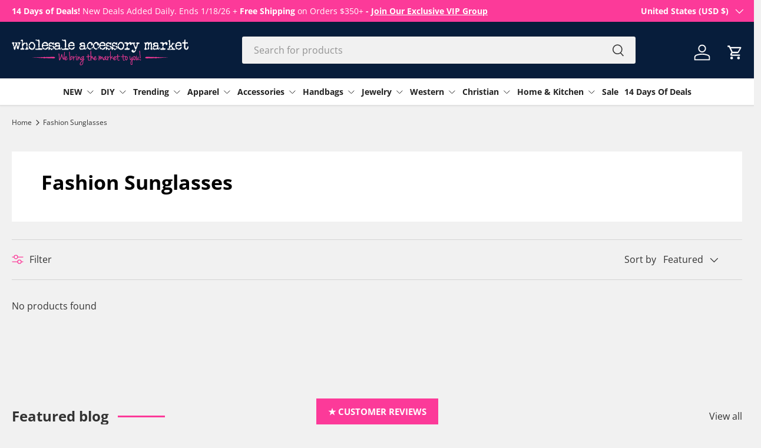

--- FILE ---
content_type: text/css
request_url: https://www.wholesaleaccessorymarket.com/cdn/shop/t/155/assets/collection-listing-banner.css?v=104908221650230673351753191181
body_size: -103
content:
.category-listing-banner{display:flex;flex-direction:row;background:#fff;align-items:center;width:100%;background-size:cover!important;background-repeat:no-repeat!important}.category-listing-banner-image,.category-listing-banner-content{flex:1 0 50%}.category-listing-banner-description.category-no-image.expanded h2{font-size:20px}.category-listing-banner-image{overflow:hidden}.category-listing-banner-image img{width:100%;height:100%;object-fit:cover;min-height:320px}.category-listing-banner-content{padding:30px 50px;max-width:710px}.category-listing-banner-copy{max-width:544px}.category-listing-banner-content h1{font-size:34px;line-height:45px;color:#fc3a99}.full-width-text .category-listing-banner-content,.full-width-text .category-listing-banner-copy{max-width:unset}.full-width-text .category-listing-banner-content h1,.full-width-text .category-listing-banner-content p{color:#fff}.full-width-text .category-listing-banner-content .category-no-image p{color:#000}.category-listing-banner-description.category-no-image>div{display:-webkit-box;-webkit-line-clamp:3;-webkit-box-orient:vertical;overflow:hidden}.category-no-image .read-more{cursor:pointer;color:#007bff}.category-no-image.expanded .read-more{margin-top:-15px}.category-listing-banner-description.category-no-image.expanded>div{display:block}@media (min-width: 1024px) and (max-width: 1200px){.category-listing-banner-content{padding:30px}}@media (min-width:1024px){.full-width-text .category-listing-banner-content{padding-top:50px}.category-listing-banner-container{padding-bottom:30px}}@media (max-width: 1023px){.category-listing-banner-container.container{padding:0}.category-listing-banner{max-height:unset;flex-direction:column-reverse;padding-top:20px;position:relative;background:#fff}.category-listing-banner:after{content:"";position:absolute;top:0;left:0;width:100%;height:100%;background:#0003}.category-listing-banner-copy{max-width:100%}.category-listing-banner-image,.category-listing-banner-content{max-height:unset;max-width:unset;width:100%;padding:0}.category-listing-banner-content{padding:0 20px;z-index:2}.category-listing-banner-content h1{font-size:24px;line-height:36px}.category-listing-banner-image img{min-height:unset}}.category-listing-banner .read-more{display:none}@media only screen and (max-width: 768px){.category-listing-banner-description{position:relative;max-height:10em;overflow:hidden}.read-more{display:block;color:#007bff;cursor:pointer;padding:0 0 10px}.category-listing-banner-description.expanded{max-height:none}.full-width-text .category-listing-banner-content .category-listing-banner-description.expanded p{height:fit-content;display:block;overflow:unset}.full-width-text .category-listing-banner-content .category-listing-banner-description.expanded .metafield-rich_text_field{overflow:unset}}
/*# sourceMappingURL=/cdn/shop/t/155/assets/collection-listing-banner.css.map?v=104908221650230673351753191181 */


--- FILE ---
content_type: text/css
request_url: https://www.wholesaleaccessorymarket.com/cdn/shop/t/155/assets/products-grid.css?v=42051875681154894021752517888
body_size: 965
content:
.products-toolbar{position:relative;padding-bottom:calc(4 * var(--space-unit));border:solid rgba(var(--text-color)/.15);border-width:0 0 1px}.products-toolbar__filter .icon{margin-inline-start:calc(4 * var(--space-unit));fill:rgba(var(--bg-color))}.products-toolbar__layout{margin-inline-end:-8px}.products-toolbar__layout .label{margin-inline-end:4px}.products-toolbar__layout>label{padding:8px;transition:color .3s;color:rgba(var(--text-color)/.5);line-height:1em;cursor:pointer}.products-toolbar__layout input:checked+label{color:rgb(var(--text-color))}.grid.gapless .card--product-contained .card__quick-add{padding-bottom:var(--space-unit)}.main-products-grid[data-layout=list] .grid{grid-template-columns:none}.main-products-grid:not(.main-products-grid--contained)[data-layout=list] .grid{row-gap:0}.main-products-grid:not(.main-products-grid--contained)[data-layout=list] .grid>li{padding-bottom:calc(10 * var(--space-unit));border-bottom:1px solid rgba(var(--text-color)/.15)}.products-toolbar__filter-btn{flex-direction:row-reverse;color:#fc3a99}.products-toolbar__filter-btn .icon{margin:0}.products-toolbar__filter-btn span{padding-left:10px;font-weight:400;color:#333}.products-toolbar__filter-btn circle{transition:transform .3s,color .3s}.products-toolbar__filter-btn:not(.is-active) circle:nth-of-type(1){transform:translate(6px);color:rgba(var(--text-color)/.8)}.products-toolbar__filter-btn:not(.is-active) circle:nth-of-type(2){transform:translate(-6px);color:rgba(var(--text-color)/.8)}.products-toolbar__sort .custom-select__btn{margin-inline-end:30px;padding:0;font-weight:400}.products-toolbar__sort .custom-select__btn>.icon{margin-inline-start:0;margin-inline-end:0;padding-inline-start:0}body:not(.tab-used) .products-toolbar__sort .custom-select__btn{border:0;box-shadow:none}@media (max-width: 768.98px){.products-toolbar{justify-content:space-between}.products-toolbar__filter{padding-inline-end:10px}.products-toolbar__filter-btn{padding:8px 20px;border:var(--btn-border-width) solid rgba(var(--text-color)/.15);border-radius:var(--btn-border-radius, 0);font-size:var(--btn-text-size);font-weight:700;line-height:1.2em;text-align:start}.main-products-grid:not(.main-products-grid--contained)[data-layout=list] .grid{margin-top:calc(8 * var(--space-unit) * -1 - 1px);column-gap:0}.main-products-grid:not(.main-products-grid--contained)[data-layout=list] .grid>li{padding-bottom:calc(6 * var(--space-unit))}}@media (min-width: 600px){.products-toolbar .label,.products-toolbar label,.products-toolbar .switch+label,.products-toolbar .custom-select__btn,.products-toolbar .products-toolbar__filter-btn{font-size:1em}.products-toolbar__sort{white-space:nowrap}.products-toolbar__sort custom-select{display:flex;align-items:center}.products-toolbar__sort .custom-select{position:relative;top:.04em}.products-toolbar__sort label{margin:0;padding-inline-end:12px;font-weight:400}.products-toolbar__sort .custom-select__btn{height:35px}}@media (min-width: 769px){.products-toolbar{padding-top:calc(4 * var(--space-unit));border-width:1px 0;display:flex;justify-content:space-between}.products-toolbar__filter+.products-toolbar__sort{margin-inline-start:calc(6 * var(--space-unit));padding-inline-start:calc(6 * var(--space-unit));border:none}}@media (min-width: 1024px){.js .lg\:js-hidden{display:none}}@media (max-width: 1023.98px){.products-toolbar__layout .label{display:none}}.main-products-grid__results .pagination{justify-content:flex-start;gap:15px;margin:0}.main-products-grid__results>nav{display:flex;align-items:center;justify-content:space-between}.pagination__arrow--next,.pagination__arrow--prev{margin:0}.main-products-grid{margin-bottom:100px}.main-products-grid__results .pagination .md\:block{border:none}.main-products-grid__results .pagination .md\:block span{background-color:transparent}.main-products-grid__results .pagination .md\:block .pagination__page-link,.main-products-grid__results .pagination .md\:block .pagination__page-current{padding:11px 14px;border:1px solid #B4BAC1;border-radius:3px;background:#fff}.main-products-grid__results .pagination .md\:block .pagination__page-link:hover,.main-products-grid__results .pagination .md\:block .pagination__page-current{background:#071d3b;color:#fff;border:1px solid #071D3B}.main-products-grid__results .pagination-product-number{font-size:16px;font-family:Helvetica Neue,sans-serif;line-height:26px;color:#6b6b6b}@media (min-width: 1024px){.pagination__item{flex:unset}}.pagination__item:hover .pagination__next-label,.pagination__item:hover .pagination__prev-label{color:#fc3a99}.cc-collection-products{margin-top:0}@media (max-width: 1023px){.main-products-grid{margin-bottom:50px}.main-products-grid__results .pagination .md\:block.hidden{display:block}.main-products-grid__results .pagination>.pagination__item.text-center,.main-products-grid__results .pagination-product-number{display:none}.pagination__item--arrow{flex:auto}.pagination__next-label,.pagination__prev-label{display:none}.cc-collection-products{margin:0}.cc-collection-products .container{padding:0}.products-toolbar{box-shadow:0 3px 6px #00000029;padding:0}.products-toolbar__filter-btn>span:first-child{display:block}.products-toolbar__filter-btn>span:nth-child(2){display:none}.products-toolbar .products-toolbar__sort.hidden{display:block}.products-toolbar__sort #products-sort-by{display:flex;align-items:center}.products-toolbar__sort #products-sort-by .w-full{width:115px}#products-sort-by>label{margin:0 20px 0 0}.products-toolbar__filter-btn{border:none}.main-products-grid__results{padding:0 20px}}@media (min-width: 900px) and (max-width: 1069px){.sm\:grid-cols-2{grid-template-columns:repeat(3,minmax(0,1fr))}}@media (min-width: 360px) and (max-width: 400px){.cc-collection-products .product-listing-quantity form{flex-direction:row}.cc-collection-products product-form .quantity-input-wrapper input{width:40px}.cc-collection-products .product-listing-quantity .btn.btn--atc{padding:5px!important;border-radius:0 3px 3px 0}}.card--product .card__info-container .card__title{text-align:center;height:66px;font-size:15px;font-weight:600;line-height:22px;overflow:hidden;display:-webkit-box;-webkit-line-clamp:3;line-clamp:3;-webkit-box-orient:vertical}.card--product .card__info-container .price{color:#333;text-align:center;font-size:16px;font-weight:600;line-height:24px}.card--product .price__current{font-weight:600}.card--product .card__info-container .btn--primary{background:#071d3b;color:#fff;border:1px solid #071D3B}.main-products-grid__results .card--product .card__info-container .btn--primary{padding:10px 10px 9px}.card--product .card__info-container .btn--primary:hover{color:#071d3b;background:#fff;border:1px solid #071D3B}product-form form{display:flex;flex-direction:row;padding:0 10px;flex-wrap:wrap}.product-info__block .js-instalments-form{padding:0 10px}product-form .quantity-input-wrapper{max-width:60px;height:fit-content}product-form.product-default-collection-quantity form{flex-wrap:nowrap}product-form.relative.product-listing-quantity form{flex-wrap:nowrap}product-form[data-show-quantity-selector] quantity-input{border-radius:3px 0 0 3px;height:39.66px;text-align:center;font-weight:700;opacity:1;visibility:visible;position:relative}product-form[data-show-quantity-selector] quantity-input input{width:60px;border:1px solid #3AC7D3;border-radius:3px 0 0 3px;height:39.66px;text-align:center;font-weight:700}product-form[data-show-quantity-selector] .qty-input--combined{border-radius:3px 0 0 3px}product-form[data-show-quantity-selector] quantity-input button{display:none}product-form[data-show-quantity-selector] .btn--primary{width:fit-content;border-radius:0 3px 3px 0;background:#071d3b;color:#fff;display:block;visibility:visible;opacity:1;width:100%;max-width:160px}product-form .quantity-input-wrapper input{width:60px;border:1px solid #3AC7D3;border-radius:3px 0 0 3px;height:39.66px;text-align:center;font-weight:700}@media (max-width: 400px){.product-listing-quantity .btn.btn--atc{padding:10px!important}.product-listing-quantity form{flex-direction:column}product-form .quantity-input-wrapper{max-width:100%}product-form .quantity-input-wrapper input{width:100%;height:35px;border-radius:3px 3px 0 0}}
/*# sourceMappingURL=/cdn/shop/t/155/assets/products-grid.css.map?v=42051875681154894021752517888 */


--- FILE ---
content_type: text/css
request_url: https://www.wholesaleaccessorymarket.com/cdn/shop/t/155/assets/product.css?v=95005810791025465371752517888
body_size: 2137
content:
.cc-main-product .container .product{max-width:1300px;margin:0 auto}.option-selector{padding:0;border:0}.option-selector:not(:last-child){margin-bottom:2rem}.option-selector .label{margin-bottom:.5em}.option-selector__label-value{font-weight:400}.option-selector__btns{margin-top:-12px}.option-selector__size .opt-label{background:#fff!important}.opt-label{margin-top:12px;margin-inline-end:12px;border:var(--btn-border-width) solid rgba(var(--text-color)/.2);border-radius:var(--btn-border-radius, 0);cursor:pointer;background:transparent}.shade-opt-label.opt-label{max-width:fit-content;padding:0 10px}.opt-label--btn{padding:var(--btn-padding-y, 12px) 16px;background-color:rgba(var(--bg-color));color:rgb(var(--text-color));padding:0;height:100%;width:100%;min-width:40px;min-height:40px;display:flex;align-items:center;justify-content:center}.opt-label--btn:hover{background-color:rgba(var(--text-color)/.05)}.opt-btn:focus-visible+.opt-label{outline-offset:3px}.opt-btn:checked+.opt-label--btn{background-color:rgba(var(--bg-color));color:rgb(var(--text-color))}.opt-btn:checked+.opt-label:not(.opt-label--swatch):after,.is-unavailable+.opt-label .opt-label__media:after{content:"";display:block;position:absolute;top:0;left:0;width:100%;height:100%}.opt-btn:checked+.opt-label:not(.opt-label--swatch):after{border-radius:var(--btn-border-radius, 0);box-shadow:0 0 0 2px rgba(var(--text-color)/.6)}.is-unavailable+.opt-label .opt-label__media:after{background:linear-gradient(to bottom left,transparent calc(50% - 1px),rgba(var(--text-color)/.2) calc(50% - 1px),rgba(var(--text-color)/.2) calc(50% + 1px),transparent calc(50% + 1px)) no-repeat}.opt-label__media{width:100%;border-radius:var(--btn-border-radius, 0)}.custom-select__btn[data-swatch]:before,.custom-select__option[data-swatch]:before{content:"";width:20px;height:20px;margin-inline-end:8px;border-radius:50%;background-size:cover}.custom-select [data-swatch=white]:before{border:1px solid #f2f2f2}.opt-label{max-width:40px;transition:opacity .6s,color .6s,border-color .6s;font-weight:700;max-height:40px}.option-selector:not(:last-child){margin-bottom:3rem}.opt-label--image{--btn-border-radius: 50%;width:var(--swatch-variant-picker-size, 36px);min-width:0;height:var(--swatch-variant-picker-size, 36px)}.is-unavailable+.opt-label--image img{opacity:.4}.swatch-shape--not-circle{--btn-border-radius: 0}.swatch-shape--natural.swatch--variant-image{height:auto}.opt-label--swatch.swatch-shape--portrait{height:calc(var(--swatch-variant-picker-size, 36px) / .75)}.opt-label:not([data-swatch]):after{content:"";display:block;position:absolute;top:0;left:0;width:100%;height:100%;border-radius:var(--btn-border-radius, 0)}.opt-btn.is-unavailable:checked+.opt-label:not(.opt-label--swatch){border-color:rgba(var(--text-color)/.6)}.opt-btn.is-unavailable:checked+.opt-label:not(.opt-label--swatch):after{box-shadow:none}.opt-label:hover{background-color:transparent}.opt-label:not([data-swatch]):hover:after{box-shadow:0 1px 3px rgba(var(--input-text-color)/.4)}.option-selector__btns .is-unavailable+[data-swatch]:before{opacity:.4}.is-unavailable+.opt-label:not([data-swatch]){overflow:hidden}.is-unavailable+.opt-label:not([data-swatch]):before{content:"";position:absolute;top:0;left:0;width:100%;height:100%;background-color:rgba(var(--text-color)/.05)}.option-selector .label{margin-bottom:.8em}:root{--product-details-block-margin: calc(8 * var(--space-unit));--product-details-block-margin-sm: calc(4 * var(--space-unit));--product-info-block-margin: calc(6 * var(--space-unit))}.product-info__block,.product-info__block--sm,.product-details__block{margin:var(--product-info-block-margin) 0;margin:0}.buy-buttons-info__block{margin-bottom:30px}.buy-buttons-info__block .product-info__add-button button{background:#071d3b;color:#fff}.share-product-info__block{padding-top:10px}.product-info__block:first-child,.product-info__block--sm:first-child,.product-details__block:first-child{margin-top:0}.product-info__block:last-child,.product-info__block--sm:last-child,.product-details__block:last-child{margin-bottom:0}.product-info__block:empty,.product-info__block--sm:empty,.product-details__block:empty{display:none}.product-info__block .social__link{position:relative;padding:0;width:20px;height:20px;margin-right:10px}.product-info__block .social__link:after{content:"";position:absolute;top:50%;left:50%;width:44px;height:44px;transform:translate(-50%,-50%);opacity:0}.product-info__block .social-share__heading{margin-inline-end:.5em}.product-info__block--sm{margin:var(--product-details-block-margin-sm) 0}.product-info__block--md{margin:calc(6 * var(--space-unit)) 0}.product-details__block{margin:var(--product-details-block-margin) 0}.product-vendor-sku+.product-info__title{margin-top:-4px}.product-info__title+.product-info__rating,.product-info__title+.product-price,.product-price+variant-label{margin-top:-8px}.product-description{overflow:auto}.product-info__price{font-size:var(--h4-font-size)}.product-info__add-to-cart{width:100%}.product-info__add-to-cart quantity-input{flex:1 1 35%;margin-inline-end:calc(2 * var(--space-unit));transition:opacity .6s ease}.product-info__add-to-cart:has(button[type=submit][disabled]) quantity-input{opacity:.4;cursor:default;pointer-events:none}.product-info__add-button{flex:0 0 100%}quantity-input+.product-info__add-button{flex:1 1 65%;margin-inline-start:calc(2 * var(--space-unit))}.product-info__disclosure{font-size:calc(var(--body-font-size) * .1rem)}.shopify-payment-button__button{margin-top:calc(4 * var(--space-unit));overflow:hidden;border-radius:var(--btn-border-radius, 0)}.qol__title.rte :is(h1,h2,h3,h4,h5,h6){margin-bottom:.5em}.product-title{margin-bottom:.2em}.product-title .product-info__weight{opacity:.7;font-size:.6em}.shopify-payment-button .shopify-payment-button__button--unbranded{height:auto;transition:opacity .6s ease,color .6s ease,background-position .4s ease-out;font-size:var(--btn-text-size);font-weight:700;line-height:1.2em;text-transform:var(--btn-text-transform, none)}.shopify-payment-button .shopify-payment-button__button--unbranded:hover:not([disabled]){background-color:transparent}.shopify-payment-button__button--hidden{display:none}.shopify-payment-button__more-options{color:rgb(var(--text-color))}.product-policies{margin-top:var(--space-unit)}.pickup-icon{flex-shrink:0;margin-inline-end:calc(2 * var(--space-unit))}.product-details .spr-header-title{display:none}.product-details__text{font-size:calc(var(--body-font-size) * var(--fluid-1-25))}.product-inventory__status:before{content:"";display:inline-block;width:9px;height:9px;margin-inline-end:.5em;border-radius:9px;background-color:currentColor}.product-inventory__urgency p{display:inline}[data-inventory-level=none]{color:rgb(var(--no-stock-text-color))}[data-inventory-level=low]{color:rgb(var(--low-stock-text-color))}[data-inventory-level=very_low]{color:rgb(var(--very-low-stock-text-color));padding-top:0}[data-inventory-level=normal],[data-inventory-level=in_stock]{color:rgb(var(--in-stock-text-color))}[data-inventory-level=backordered]{color:rgb(var(--no-stock-backordered-text-color))}.product-spec{margin:0}.product-spec__item{border-bottom:1px dashed rgba(var(--text-color)/.15)}.product-spec__item:last-child{border:0}.product-spec__value p:last-child{margin-bottom:0}.product-details--left{top:var(--header-end-padded)}.product-info .disclosure>summary{padding:calc(6 * var(--space-unit)) 0}.product-info .disclosure__content{padding-bottom:calc(6 * var(--space-unit))}.product-info .disclosure__content>ul{border-left:3px solid #FC3A99}.product-info .quantity-discounts-content .disclosure__content>ul{border-left:0;padding:0}.product-info .social-share{flex-direction:column;align-items:flex-start}.product-info .social-share .social{margin-top:5px}.product-info .social-share .social__link>.icon{fill:#fc3a99}.product-details__grid{gap:calc(4 * var(--space-unit))}@media (max-width: 768.98px){.product-info.media-with-text__text{padding-top:0}.product-info__block:last-child{margin-bottom:60px}}@media (min-width: 769px){:root{--product-details-block-margin: calc(8 * var(--space-unit));--product-info-block-margin: calc(8 * var(--space-unit))}.product-details{--product-info-width: max(47%, 440px)}.product-details .disclosure>summary{padding-top:calc(5 * var(--space-unit));padding-bottom:calc(5 * var(--space-unit))}.product-details .disclosure__content{padding-bottom:calc(5 * var(--space-unit))}.product-spec__label{flex:0 0 160px;margin-bottom:0}.product-spec__label--right{flex-basis:50%}.product-details__grid{gap:0;grid-template-columns:calc(100% - var(--product-info-width)) var(--product-info-width)}.product-details__left:not(.order-2),.product-details__right.order-1{padding-inline-end:var(--product-column-padding)}.product-details__right:not(.order-1),.product-details__left.order-2{padding-inline-start:var(--product-column-padding)}.cc-featured-product .media-with-text__text{max-width:calc(100% - var(--media-width, 50%))}}@media (min-width: 1024px){.product-info__add-to-cart quantity-input{flex-basis:180px}.product-details .disclosure>summary{padding-top:calc(8 * var(--space-unit));padding-bottom:calc(8 * var(--space-unit))}.product-details .disclosure__content{padding-bottom:calc(8 * var(--space-unit))}}.product-recommendations{box-shadow:inset 0 0 20px #00000040;background:#fff;padding:60px 0;margin:0}.product-info .product-title{font-size:24px;line-height:30px;text-transform:uppercase}.cc-main-product .product-info__block .price{font-size:18px;font-weight:700}.cc-main-product .qty-input--combined .qty-input__input{all:unset;width:61px;text-align:center;font-weight:700;background:#fff;border-left:1px solid #071D3B;border-right:1px solid #071D3B;height:100%}.cc-main-product .qty-input{display:flex;align-items:center;justify-content:center;width:fit-content;height:44px}.cc-main-product .product-info__add-button{background:#071d3b;color:#fff!important}.cc-main-product .qty-input__btn{width:45px!important;background:#fff!important;color:#071d3b!important}.cc-main-product .qty-input__btn span{color:#071d3b!important}@media (max-width: 450px){.cc-main-product .product-info__add-button{flex:1 1 50%}.product-info__add-to-cart quantity-input{flex:1 1 50%}.cc-main-product .qty-input__btn{width:35px!important}.cc-main-product .qty-input--combined .qty-input__input{width:40px}}@media (min-width: 375px) and (max-width: 500px){.product-info__add-to-cart quantity-input{flex:1 1 35%}}.product-recommendations .quantity-input-wrapper button{width:45px;height:45px!important}.product-recommendations .product-listing-quantity form{display:flex;flex-direction:row;padding:0 10px;flex-wrap:nowrap;justify-content:center}.product-recommendations .product-listing-quantity form quantity-input{opacity:1;visibility:visible;position:relative;width:61px;border-radius:3px 0 0 3px}.product-recommendations .product-listing-quantity form>button.btn{width:100%;max-width:160px;background:#071d3b;padding:8px;border:1px solid #071d3b}.product-recommendations .product-listing-quantity form>button.btn{border-radius:0 3px 3px 0}.product-recommendations .card--product quantity-input .qty-input{border-radius:3px 0 0 3px;max-width:61px;height:40px;border-right:0}.product-recommendations .product-listing-quantity form>button.btn:hover{background:#fff;border:1px solid #071d3b;color:#071d3b}.product-recommendations .product-listing-quantity form>button.btn:hover svg{color:#071d3b}.product-recommendations .product-listing-quantity form>button.btn svg{color:#fff}.product-recommendations .product-listing-quantity form .quick-add-btn-text{display:none}.product-recommendations .product-listing-quantity form .quick-add-btn-icon{display:block}.product-recommendations .qty-input--combined .qty-input__btn{width:45px;background:#fff!important;color:#071d3b!important;display:none}.product-recommendations [data-show-quantity-selector=true] .btn--atc{display:block;visibility:visible;opacity:1}.product-recommendations .qty-input--combined .qty-input__input{background:#fff;color:#071d3b!important;width:61px;font-weight:700;outline:0;border-radius:3px 0 0 3px}.product-recommendations .card__info-inner{padding-bottom:50px}.product-recommendations .card__title,.product-recommendations .price{text-align:center}.product-recommendations .price{padding-top:12px;position:absolute;width:100%;bottom:50px}.product-recommendations .price span{color:#333;font-weight:600}.product-form-drawer-container .product-vendor-sku{display:none}.product-form-drawer-container>product-form{display:none}.product-form-drawer-container .option-selector{margin-bottom:25px}.product-form-drawer-container product-form form{padding:0}.product-form-drawer-container product-form form .btn--primary{background:#2e8b98;color:#fff;border-radius:3px}.product-form-drawer-container .product-full-details{color:#fc3a99;font-size:16px}.product-form-drawer-container product-form form .btn--primary:hover{background:#fb3b99}.js-instalments-form .bold_options{display:none}@media (max-width: 425px){.product-recommendations .product-listing-quantity form{padding:0}}@media (max-width: 377px){.product-recommendations .card--product quantity-input .qty-input{height:47px}}
/*# sourceMappingURL=/cdn/shop/t/155/assets/product.css.map?v=95005810791025465371752517888 */


--- FILE ---
content_type: text/css
request_url: https://www.wholesaleaccessorymarket.com/cdn/shop/t/155/assets/bottom-content-header.css?v=148083681664572950171752517888
body_size: -644
content:
.bottom-content-header{background:#fff;padding:60px 0;box-shadow:inset 0 0 20px #00000040}.bottom-content-header__content{text-align:center;max-width:1180px;margin:0 auto}.bottom-content-header__content h2{color:#fc3a99}.bottom-content-header__content p{margin:0}.bottom-content-header__content ul{display:flex;flex-direction:column;align-items:flex-start;padding:20px 50px;border-left:3px solid #FC3A99;margin:0 10px}@media (max-width: 1023px){.bottom-content-header{padding:30px 0}.bottom-content-header__content h2{font-size:24px;line-height:32px}}
/*# sourceMappingURL=/cdn/shop/t/155/assets/bottom-content-header.css.map?v=148083681664572950171752517888 */


--- FILE ---
content_type: text/css
request_url: https://www.wholesaleaccessorymarket.com/cdn/shop/t/155/assets/bottom-content-collections.css?v=59939019749976827421752517888
body_size: 505
content:
.bottom-content-container{display:flex;flex-direction:column}.bottom-content-container .main-bottom-content-container>.container{padding:100px 20px}.main-bottom-content{max-width:1180px;margin:0 auto;width:100%}.main-bottom-content .main-bottom-content__header h3{font-size:34px;line-height:45px;margin-bottom:20px}.main-bottom-content .main-bottom-content__header p{font-size:16px;line-height:26px;margin-bottom:26px}.main-bottom-content .content-list__container{display:flex;flex-direction:row;justify-content:space-between;align-items:flex-start}.main-bottom-content .main-bottom-content__list .metafield-rich_text_field>p{font-size:18px;line-height:24px}.main-bottom-content .main-bottom-content__list .metafield-rich_text_field>p strong{color:#fc3a99;font-weight:600}.main-bottom-content .main-bottom-content__list .metafield-rich_text_field ul,.main-bottom-content .main-bottom-content__list .metafield-rich_text_field ol{padding-left:30px;border-left:3px solid #FC3A99;flex-direction:column;gap:15px;display:flex;flex-wrap:wrap;margin-bottom:15px}.main-bottom-content .main-bottom-content__collections{display:grid;grid-template-columns:repeat(2,1fr);grid-template-rows:repeat(2,1fr);grid-column-gap:0px;grid-row-gap:0px;gap:20px}.main-bottom-content .main-bottom-content__collections .main-bottom-content__collection{max-width:250px;width:100%;height:100%;min-height:280px}.main-bottom-content .main-bottom-content__collections .main-bottom-content__collection .image_container{max-width:250px;max-height:250px;width:100%;height:100%}.main-bottom-content .main-bottom-content__collections .main-bottom-content__collection .image_container img{width:100%;height:100%;object-fit:cover}.main-bottom-content .main-bottom-content__collections .main-bottom-content__collection p{color:#fc3a99;margin:0;text-align:center}.lower-bottom-content-container{padding:80px 0;box-shadow:inset 0 0 20px #0006}.lower-bottom-content-container .lower-bottom-content{max-width:1180px;margin:0 auto;width:100%}.lower-bottom-content__header{padding-bottom:30px}.lower-bottom-content__header h3{font-size:34px;line-height:45px;color:#fc3a99}.lower-bottom-content__header p{font-size:16px;line-height:26px}.lower-bottom-content__list .metafield-rich_text_field{display:flex;flex-direction:column;flex-wrap:wrap;max-height:400px;gap:0 30px}.lower-bottom-content__list .metafield-rich_text_field>div{max-width:45%}.lower-bottom-content__list .metafield-rich_text_field h4{font-size:18px;line-height:26px}.lower-bottom-content__list .metafield-rich_text_field p{font-size:16px;line-height:22px;margin-bottom:20px}.faq-container{padding:60px 0;background:#071d3b}.faq-container .faqs{max-width:1180px;margin:0 auto;width:100%}.faq-container .faq-header h2{color:#3ac7d3;font-size:34px;line-height:45px}.faq-container .faq-header p,.faq-container .faq-list .faq-answer p,.faq-container .faq-list .faq-answer li{color:#fff;font-size:16px;line-height:26px}.faq-container .faq-list .faq-answer p a{color:#3ac7d3;text-decoration:underline}.faq-container .faq-list .faq-answer p a:hover{text-decoration:none}.faq-container .faq-list .faq-question{color:#fff;font-size:20px;line-height:28px;cursor:pointer;position:relative;display:flex;align-items:center;justify-content:space-between}.faq-container .faq-list .faq-question h4{color:#fff;font-size:20px;line-height:28px;cursor:pointer}.faq-container .faq-item .faq-question svg{transition:all .3s ease-in-out}.faq-container .faq-item.active .faq-question svg{transform:rotate(-180deg);transition:all .3s ease-in-out}.faq-container .faq-item{border-bottom:1px solid #b4bac2;padding-bottom:30px;margin-top:30px}.faq-container .faq-item:last-child{border-bottom:none;padding-bottom:0}.faq-container .faq-item .faq-answer{display:none;transition:all .3s ease-in-out}.faq-container .faq-item.active .faq-answer{display:block}.faq-container .faq-list .faq-answer li{padding-bottom:15px}.faq-container .faq-list .faq-answer p{margin:0 0 20px}.faq-container .faq-list .faq-answer ul,.faq-container .faq-list .faq-answer ol{padding-left:30px;border-left:3px solid #3AC7D3;margin-bottom:18px}.cta-container{margin:100px auto}.cta-container .cta{padding:80px;background-repeat:no-repeat;background-size:cover;border:8px solid #FFFFFF;border-radius:20px;mix-blend-mode:multiply;position:relative}.cta-container .cta>div{position:relative;z-index:2}.cta-container .cta h2{color:#fff;font-size:45px;line-height:55px;margin-bottom:30px;text-align:center}.cta-container .cta p{color:#fff;text-align:center;font-size:18px;line-height:26px}.cta-container .cta a{color:#3ac7d3;text-decoration:underline}.cta-container .cta a:hover{text-decoration:none}.cta-container .cta a:last-child{width:100%;align-items:center;display:flex;justify-content:center;background:#3ac7d3;color:#fff;padding:12px;font-size:16px;font-weight:700;max-width:400px;margin:0 auto;border-radius:3px;text-decoration:none}.cta-container .cta a:last-child:hover{background:#76ccd4}.cta-container .cta:after{content:"";background-color:#0006;width:100%;height:100%;display:block;position:absolute;top:0;left:0;z-index:1;border-radius:10px}@media (max-width: 1200px){.lower-bottom-content__list .metafield-rich_text_field{max-height:500px}}@media (max-width: 1150px){.lower-bottom-content__list .metafield-rich_text_field{max-height:600px}}@media (max-width: 1023px){.bottom-content-container .main-bottom-content-container{padding:50px 0}.main-bottom-content .main-bottom-content__header h3{font-size:24px;line-height:32px}.main-bottom-content .content-list__container{flex-direction:column;gap:20px;align-items:center}.main-bottom-content .main-bottom-content__collections .main-bottom-content__collection{max-width:unset;max-height:unset;min-height:200px}.main-bottom-content .main-bottom-content__collections .main-bottom-content__collection .image_container{max-width:178px;max-height:178px}.lower-bottom-content-container{padding:30px 0;background:#fff!important}.lower-bottom-content__header h3{font-size:24px;line-height:32px}.lower-bottom-content__header{padding-bottom:10px}.lower-bottom-content__list .metafield-rich_text_field{max-height:unset;flex-direction:row}.faq-container .faq-header h2{font-size:24px;line-height:32px}.faq-container .faq-list .faq-question{font-size:16px;line-height:24px}.cta-container{margin:50px auto}.cta-container .cta{padding:20px;background-position:center}.cta-container .cta h2{font-size:34px;line-height:44px;margin-bottom:20px}}
/*# sourceMappingURL=/cdn/shop/t/155/assets/bottom-content-collections.css.map?v=59939019749976827421752517888 */


--- FILE ---
content_type: text/css
request_url: https://www.wholesaleaccessorymarket.com/cdn/shop/t/155/assets/newsletter-footer.css?v=148325192624834427701752517888
body_size: -514
content:
.newsletter-footer-container{padding:40px 0;background:#ddd}.newsletter-footer{display:flex;flex-direction:row;max-width:1080px;margin:0 auto;align-items:center;justify-content:space-between}.newsletter-footer h2{font-size:20px;line-height:28px;margin:0}.newsletter-footer .newsletter-footer-form{max-width:470px;width:100%}.newsletter-footer .newsletter-footer-form .btn{max-width:109px;width:100%}@media (max-width: 768px){.newsletter-footer h2{font-size:16px;line-height:24px;margin-bottom:20px}.newsletter-footer-container .newsletter-footer{flex-direction:column;justify-content:center;align-items:center;text-align:center;padding:0 20px}.cc-main-blog .gap-x-theme{padding:30px 20px;background:#fff!important}.cc-main-blog .gap-x-theme h1{margin-bottom:20px}}
/*# sourceMappingURL=/cdn/shop/t/155/assets/newsletter-footer.css.map?v=148325192624834427701752517888 */


--- FILE ---
content_type: text/css
request_url: https://www.wholesaleaccessorymarket.com/cdn/shop/t/155/assets/icons-with-text.css?v=177945724423966342941752517888
body_size: -502
content:
.icons-with-text .carousel[inactive] .icons-with-text--narrow{max-width:600px;margin:0 auto}.icons-with-text .icon{flex-shrink:0}@media (min-width: 1024px){.icons-with-text .slider-nav{right:calc(-1 * var(--gutter));left:calc(-1 * var(--gutter))}}.icons-with-text .slider-nav__btn{margin-top:0}.icons-with-text .slider__item{scroll-snap-align:end}.icons-with-text .slider--no-scrollbar .slider__grid{width:100%}.icons-with-text__text:not(.text-center){margin-inline-start:20px}.icons-with-text--narrow{max-width:600px;margin:0 auto}@media (max-width: 599.98px){.icons-with-text .slider__item{padding-right:calc(var(--gutter) * 2);padding-left:calc(var(--gutter) * 2)}.icons-with-text .slider-nav__btn{padding:0}.carousel[disable-mobile=true] .icons-with-text__text:not(.icons-with-text__text--icons-above){flex-basis:190px}.carousel[disable-mobile=true] .icons-with-text .icon{flex-basis:35px}}
/*# sourceMappingURL=/cdn/shop/t/155/assets/icons-with-text.css.map?v=177945724423966342941752517888 */


--- FILE ---
content_type: text/css
request_url: https://www.wholesaleaccessorymarket.com/cdn/shop/t/155/assets/swatches.css?v=20222773102040203541767119922
body_size: 20608
content:
[data-swatch]:before{background-color:rgba(var(--text-color) / .08)}[data-swatch="charcoal nl - g"]:before{background-image:url(//www.wholesaleaccessorymarket.com/cdn/shop/files/charcoal-nl_250x250.png?70688)}[data-swatch="ppop_wholesale valentine popup 3 - g"]:before{background-image:url(//www.wholesaleaccessorymarket.com/cdn/shop/files/ppop_wholesale-valentine-popup-3_250x250.jpg?70688)}[data-swatch="navy heather navy bs - g"]:before{background-image:url(//www.wholesaleaccessorymarket.com/cdn/shop/files/navy-heather-navy-bs_250x250.png?70688)}[data-swatch="charcoal black slub bc - g"]:before{background-image:url(//www.wholesaleaccessorymarket.com/cdn/shop/files/charcoal-black-slub-bc_250x250.png?70688)}[data-swatch="classic pink fl - g"]:before{background-image:url(//www.wholesaleaccessorymarket.com/cdn/shop/files/classic-pink-fl_250x250.png?70688)}[data-swatch="silver blizzard tf - g"]:before{background-image:url(//www.wholesaleaccessorymarket.com/cdn/shop/files/silver-blizzard-tf_250x250.png?70688)}[data-swatch="raspberry nl - g"]:before{background-image:url(//www.wholesaleaccessorymarket.com/cdn/shop/files/raspberry-nl_250x250.png?70688)}[data-swatch="navy graphite bs - g"]:before{background-image:url(//www.wholesaleaccessorymarket.com/cdn/shop/files/navy-graphite-bs_250x250.png?70688)}[data-swatch="chill lat - g"]:before{background-image:url(//www.wholesaleaccessorymarket.com/cdn/shop/files/chill-lat_250x250.png?70688)}[data-swatch="silver tu - g"]:before{background-image:url(//www.wholesaleaccessorymarket.com/cdn/shop/files/silver-tu_250x250.png?70688)}[data-swatch="navy al - g"]:before{background-image:url(//www.wholesaleaccessorymarket.com/cdn/shop/files/navy-al_250x250.png?70688)}[data-swatch="charcoal bx - g"]:before{background-image:url(//www.wholesaleaccessorymarket.com/cdn/shop/files/charcoal-bx_250x250.png?70688)}[data-swatch="turquoise tu - g"]:before{background-image:url(//www.wholesaleaccessorymarket.com/cdn/shop/files/turquoise-tu_250x250.png?70688)}[data-swatch="purple tri blend bc - g"]:before{background-image:url(//www.wholesaleaccessorymarket.com/cdn/shop/files/purple-tri-blend-bc_250x250.png?70688)}[data-swatch="charcoal tu - g"]:before{background-image:url(//www.wholesaleaccessorymarket.com/cdn/shop/files/charcoal-tu_250x250.png?70688)}[data-swatch="island yellow j - g"]:before{background-image:url(//www.wholesaleaccessorymarket.com/cdn/shop/files/island-yellow-j_250x250.png?70688)}[data-swatch="island green cc - g"]:before{background-image:url(//www.wholesaleaccessorymarket.com/cdn/shop/files/island-green-cc_250x250.png?70688)}[data-swatch="sage ht - g"]:before{background-image:url(//www.wholesaleaccessorymarket.com/cdn/shop/files/sage-ht_250x250.png?70688)}[data-swatch="granite heather star cf - g"]:before{background-image:url(//www.wholesaleaccessorymarket.com/cdn/shop/files/granite-heather-star-cf_250x250.png?70688)}[data-swatch="sage j - g"]:before{background-image:url(//www.wholesaleaccessorymarket.com/cdn/shop/files/sage-j_250x250.png?70688)}[data-swatch="content wholesale apparel brands - g"]:before{background-image:url(//www.wholesaleaccessorymarket.com/cdn/shop/files/content-wholesale-apparel-brands_250x250.jpg?70688)}[data-swatch="ppop_wholesale mothersday pop4 - g"]:before{background-image:url(//www.wholesaleaccessorymarket.com/cdn/shop/files/ppop_wholesale-mothersday-pop4_250x250.png?70688)}[data-swatch="carbon heather lime bs - g"]:before{background-image:url(//www.wholesaleaccessorymarket.com/cdn/shop/files/carbon-heather-lime-bs_250x250.png?70688)}[data-swatch="navy white dot rs - g"]:before{background-image:url(//www.wholesaleaccessorymarket.com/cdn/shop/files/navy-white-dot-rs_250x250.png?70688)}[data-swatch="silver at - g"]:before{background-image:url(//www.wholesaleaccessorymarket.com/cdn/shop/files/silver-at_250x250.png?70688)}[data-swatch="black forest nl - g"]:before{background-image:url(//www.wholesaleaccessorymarket.com/cdn/shop/files/black-forest-nl_250x250.png?70688)}[data-swatch="clear cdi - g"]:before{background-image:url(//www.wholesaleaccessorymarket.com/cdn/shop/files/clear-cdi_250x250.png?70688)}[data-swatch="turquoise nl - g"]:before{background-image:url(//www.wholesaleaccessorymarket.com/cdn/shop/files/turquoise-nl_250x250.png?70688)}[data-swatch="coyote brown star cf - g"]:before{background-image:url(//www.wholesaleaccessorymarket.com/cdn/shop/files/coyote-brown-star-cf_250x250.png?70688)}[data-swatch="true blue heather oxford j - g"]:before{background-image:url(//www.wholesaleaccessorymarket.com/cdn/shop/files/True-Blue-Heather-Oxford-j_250x250.png?70688)}[data-swatch="royal blue cdi - g"]:before{background-image:url(//www.wholesaleaccessorymarket.com/cdn/shop/files/royal-blue-cdi_250x250.png?70688)}[data-swatch="silver nl - g"]:before{background-image:url(//www.wholesaleaccessorymarket.com/cdn/shop/files/silver-nl_250x250.png?70688)}[data-swatch="white truffle aa - g"]:before{background-image:url(//www.wholesaleaccessorymarket.com/cdn/shop/files/white-truffle-aa_250x250.png?70688)}[data-swatch="dark heather g - g"]:before{background-image:url(//www.wholesaleaccessorymarket.com/cdn/shop/files/dark-heather-g_250x250.png?70688)}[data-swatch="natural tu - g"]:before{background-image:url(//www.wholesaleaccessorymarket.com/cdn/shop/files/natural-tu_250x250.png?70688)}[data-swatch="white ad - g"]:before{background-image:url(//www.wholesaleaccessorymarket.com/cdn/shop/files/white-ad_250x250.png?70688)}[data-swatch="vintage heather vintage purple rs - g"]:before{background-image:url(//www.wholesaleaccessorymarket.com/cdn/shop/files/vintage-heather-vintage-purple-rs_250x250.png?70688)}[data-swatch="black reflective cr - g"]:before{background-image:url(//www.wholesaleaccessorymarket.com/cdn/shop/files/black-reflective-cr_250x250.png?70688)}[data-swatch="light sage tu - g"]:before{background-image:url(//www.wholesaleaccessorymarket.com/cdn/shop/files/light-sage-tu_250x250.png?70688)}[data-swatch="columbia blue blend bs - g"]:before{background-image:url(//www.wholesaleaccessorymarket.com/cdn/shop/files/columbia-blue-blend-bs_250x250.png?70688)}[data-swatch="black marble bc - g"]:before{background-image:url(//www.wholesaleaccessorymarket.com/cdn/shop/files/black-marble-bc_250x250.png?70688)}[data-swatch="heather sport dark green g - g"]:before{background-image:url(//www.wholesaleaccessorymarket.com/cdn/shop/files/heather-sport-dark-green-g_250x250.png?70688)}[data-swatch="maroon bs - g"]:before{background-image:url(//www.wholesaleaccessorymarket.com/cdn/shop/files/maroon-bs_250x250.png?70688)}[data-swatch="light gray heather blue heather cr - g"]:before{background-image:url(//www.wholesaleaccessorymarket.com/cdn/shop/files/light-gray-heather-blue-heather-cr_250x250.png?70688)}[data-swatch="blossom cc - g"]:before{background-image:url(//www.wholesaleaccessorymarket.com/cdn/shop/files/blossom-cc_250x250.png?70688)}[data-swatch="purple bs - g"]:before{background-image:url(//www.wholesaleaccessorymarket.com/cdn/shop/files/purple-bs_250x250.png?70688)}[data-swatch="vintage shocking pink nl - g"]:before{background-image:url(//www.wholesaleaccessorymarket.com/cdn/shop/files/vintage-shocking-pink-nl_250x250.png?70688)}[data-swatch="cool mint j - g"]:before{background-image:url(//www.wholesaleaccessorymarket.com/cdn/shop/files/cool-mint-j_250x250.png?70688)}[data-swatch="white black rs - g"]:before{background-image:url(//www.wholesaleaccessorymarket.com/cdn/shop/files/white-black-rs_250x250.png?70688)}[data-swatch="ppop_wholesale lucky75 pop 6 - g"]:before{background-image:url(//www.wholesaleaccessorymarket.com/cdn/shop/files/ppop_wholesale-lucky75-pop-6_250x250.png?70688)}[data-swatch="medium wash denim kb - g"]:before{background-image:url(//www.wholesaleaccessorymarket.com/cdn/shop/files/medium-wash-denim-kb_250x250.png?70688)}[data-swatch="mint heather bx - g"]:before{background-image:url(//www.wholesaleaccessorymarket.com/cdn/shop/files/mint-heather-bx_250x250.png?70688)}[data-swatch="neon heather orange nl - g"]:before{background-image:url(//www.wholesaleaccessorymarket.com/cdn/shop/files/neon-heather-orange-nl_250x250.png?70688)}[data-swatch="jit zk641 white navy hard to handle - g"]:before{background-image:url(//www.wholesaleaccessorymarket.com/cdn/shop/files/JIT-ZK641-WHITE-NAVY-Hard-To-Handle_250x250.png?70688)}[data-swatch="65000 stoneblue - g"]:before{background-image:url(//www.wholesaleaccessorymarket.com/cdn/shop/files/65000-stoneblue_250x250.png?70688)}[data-swatch="forest forest blend bs - g"]:before{background-image:url(//www.wholesaleaccessorymarket.com/cdn/shop/files/forest-forest-blend-bs_250x250.png?70688)}[data-swatch="daffodil yellow h - g"]:before{background-image:url(//www.wholesaleaccessorymarket.com/cdn/shop/files/daffodil-yellow-h_250x250.png?70688)}[data-swatch="light gray heather blue heather cr - g"]:before{background-image:url(//www.wholesaleaccessorymarket.com/cdn/shop/files/light-gray-heather-blue-heather-cr_250x250.jpg?70688)}[data-swatch="blue bc - g"]:before{background-image:url(//www.wholesaleaccessorymarket.com/cdn/shop/files/blue-bc_250x250.png?70688)}[data-swatch="rock j - g"]:before{background-image:url(//www.wholesaleaccessorymarket.com/cdn/shop/files/rock-j_250x250.png?70688)}[data-swatch="yellow gold bc - g"]:before{background-image:url(//www.wholesaleaccessorymarket.com/cdn/shop/files/yellow-gold-bc_250x250.png?70688)}[data-swatch="ppop_wholesale happyhalfoff pop2 - g"]:before{background-image:url(//www.wholesaleaccessorymarket.com/cdn/shop/files/ppop_wholesale-happyhalfoff-pop2_250x250.png?70688)}[data-swatch="ppop_wholesale momsday popup - g"]:before{background-image:url(//www.wholesaleaccessorymarket.com/cdn/shop/files/ppop_wholesale-momsday-popup_250x250.png?70688)}[data-swatch="yellow white lb - g"]:before{background-image:url(//www.wholesaleaccessorymarket.com/cdn/shop/files/yellow-white-lb_250x250.png?70688)}[data-swatch="ppop_wholesale thankful pop 1 - g"]:before{background-image:url(//www.wholesaleaccessorymarket.com/cdn/shop/files/ppop_wholesale-thankful-pop-1_250x250.png?70688)}[data-swatch="vintage burgundy lat - g"]:before{background-image:url(//www.wholesaleaccessorymarket.com/cdn/shop/files/vintage-burgundy-lat_250x250.png?70688)}[data-swatch="ice blue uc - g"]:before{background-image:url(//www.wholesaleaccessorymarket.com/cdn/shop/files/ice-blue-uc_250x250.png?70688)}[data-swatch="red heather bx - g"]:before{background-image:url(//www.wholesaleaccessorymarket.com/cdn/shop/files/red-heather-bx_250x250.png?70688)}[data-swatch="forest tonal blend bs - g"]:before{background-image:url(//www.wholesaleaccessorymarket.com/cdn/shop/files/forest-tonal-blend-bs_250x250.png?70688)}[data-swatch="natural bx - g"]:before{background-image:url(//www.wholesaleaccessorymarket.com/cdn/shop/files/natural-bx_250x250.png?70688)}[data-swatch="rust e - g"]:before{background-image:url(//www.wholesaleaccessorymarket.com/cdn/shop/files/rust-e_250x250.png?70688)}[data-swatch="ash fl - g"]:before{background-image:url(//www.wholesaleaccessorymarket.com/cdn/shop/files/ash-fl_250x250.png?70688)}[data-swatch="chambray g - g"]:before{background-image:url(//www.wholesaleaccessorymarket.com/cdn/shop/files/chambray-g_250x250.png?70688)}[data-swatch="ppop_wholesale happyhalfoff pop3 - g"]:before{background-image:url(//www.wholesaleaccessorymarket.com/cdn/shop/files/ppop_wholesale-happyhalfoff-pop3_250x250.png?70688)}[data-swatch="vintage red premium heather nl - g"]:before{background-image:url(//www.wholesaleaccessorymarket.com/cdn/shop/files/vintage-red-premium-heather-nl_250x250.png?70688)}[data-swatch="orange ct - g"]:before{background-image:url(//www.wholesaleaccessorymarket.com/cdn/shop/files/orange-ct_250x250.png?70688)}[data-swatch="lilac tri blend bc - g"]:before{background-image:url(//www.wholesaleaccessorymarket.com/cdn/shop/files/lilac-tri-blend-bc_250x250.png?70688)}[data-swatch="denim bx - g"]:before{background-image:url(//www.wholesaleaccessorymarket.com/cdn/shop/files/denim-bx_250x250.png?70688)}[data-swatch="white lb - g"]:before{background-image:url(//www.wholesaleaccessorymarket.com/cdn/shop/files/white-lb_250x250.png?70688)}[data-swatch="key lime lat - g"]:before{background-image:url(//www.wholesaleaccessorymarket.com/cdn/shop/files/key-lime-lat_250x250.png?70688)}[data-swatch="graphite blend bs - g"]:before{background-image:url(//www.wholesaleaccessorymarket.com/cdn/shop/files/graphite-blend-bs_250x250.png?70688)}[data-swatch="dark heather gray nl - g"]:before{background-image:url(//www.wholesaleaccessorymarket.com/cdn/shop/files/dark-heather-gray-nl_250x250.png?70688)}[data-swatch="maroon heather bs - g"]:before{background-image:url(//www.wholesaleaccessorymarket.com/cdn/shop/files/maroon-heather-bs_250x250.png?70688)}[data-swatch="celedon al - g"]:before{background-image:url(//www.wholesaleaccessorymarket.com/cdn/shop/files/celedon-al_250x250.png?70688)}[data-swatch="jade g - g"]:before{background-image:url(//www.wholesaleaccessorymarket.com/cdn/shop/files/jade-g_250x250.png?70688)}[data-swatch="royal rs - g"]:before{background-image:url(//www.wholesaleaccessorymarket.com/cdn/shop/files/royal-rs_250x250.png?70688)}[data-swatch="dark chocolate g - g"]:before{background-image:url(//www.wholesaleaccessorymarket.com/cdn/shop/files/dark-chocolate-g_250x250.png?70688)}[data-swatch="nav natural be - g"]:before{background-image:url(//www.wholesaleaccessorymarket.com/cdn/shop/files/nav-natural-be_250x250.png?70688)}[data-swatch="black heather bs - g"]:before{background-image:url(//www.wholesaleaccessorymarket.com/cdn/shop/files/black-heather-bs_250x250.png?70688)}[data-swatch="ppop_wholesale halloween pop - g"]:before{background-image:url(//www.wholesaleaccessorymarket.com/cdn/shop/files/ppop_wholesale-halloween-pop_250x250.jpg?70688)}[data-swatch="raspberry white stripe rs - g"]:before{background-image:url(//www.wholesaleaccessorymarket.com/cdn/shop/files/raspberry-white-stripe-rs_250x250.png?70688)}[data-swatch="ppop_wholesale laborday4 - g"]:before{background-image:url(//www.wholesaleaccessorymarket.com/cdn/shop/files/ppop_wholesale-laborday4_250x250.png?70688)}[data-swatch="heather sea green bc - g"]:before{background-image:url(//www.wholesaleaccessorymarket.com/cdn/shop/files/heather-sea-green-bc_250x250.png?70688)}[data-swatch="pink bc - g"]:before{background-image:url(//www.wholesaleaccessorymarket.com/cdn/shop/files/pink-bc_250x250.png?70688)}[data-swatch="lime ad - g"]:before{background-image:url(//www.wholesaleaccessorymarket.com/cdn/shop/files/lime-ad_250x250.png?70688)}[data-swatch="asphalt bc - g"]:before{background-image:url(//www.wholesaleaccessorymarket.com/cdn/shop/files/asphalt-bc_250x250.png?70688)}[data-swatch="gray red triblend tf - g"]:before{background-image:url(//www.wholesaleaccessorymarket.com/cdn/shop/files/gray-red-triblend-tf_250x250.png?70688)}[data-swatch="cloud black ls - g"]:before{background-image:url(//www.wholesaleaccessorymarket.com/cdn/shop/files/cloud-black-ls_250x250.png?70688)}[data-swatch="premium heather vintage black nl - g"]:before{background-image:url(//www.wholesaleaccessorymarket.com/cdn/shop/files/premium-heather-vintage-black-nl_250x250.png?70688)}[data-swatch="heather gray an - g"]:before{background-image:url(//www.wholesaleaccessorymarket.com/cdn/shop/files/heather-gray-an_250x250.png?70688)}[data-swatch="heather purist blue tu - g"]:before{background-image:url(//www.wholesaleaccessorymarket.com/cdn/shop/files/heather-purist-blue-tu_250x250.png?70688)}[data-swatch="mint triblend tf - g"]:before{background-image:url(//www.wholesaleaccessorymarket.com/cdn/shop/files/mint-triblend-tf_250x250.png?70688)}[data-swatch="royal heather bx - g"]:before{background-image:url(//www.wholesaleaccessorymarket.com/cdn/shop/files/royal-heather-bx_250x250.png?70688)}[data-swatch="mauvelous melange lat - g"]:before{background-image:url(//www.wholesaleaccessorymarket.com/cdn/shop/files/mauvelous-melange-lat_250x250.png?70688)}[data-swatch="espresso triblend bc - g"]:before{background-image:url(//www.wholesaleaccessorymarket.com/cdn/shop/files/espresso-triblend-bc_250x250.png?70688)}[data-swatch="navy cr - g"]:before{background-image:url(//www.wholesaleaccessorymarket.com/cdn/shop/files/navy-cr_250x250.png?70688)}[data-swatch="sport purple g - g"]:before{background-image:url(//www.wholesaleaccessorymarket.com/cdn/shop/files/sport-purple-g_250x250.png?70688)}[data-swatch="classic pink j - g"]:before{background-image:url(//www.wholesaleaccessorymarket.com/cdn/shop/files/classic-pink-j_250x250.png?70688)}[data-swatch="pebblebrown bc - g"]:before{background-image:url(//www.wholesaleaccessorymarket.com/cdn/shop/files/pebblebrown-bc_250x250.png?70688)}[data-swatch="mauvelous melange lat - g"]:before{background-image:url(//www.wholesaleaccessorymarket.com/cdn/shop/files/mauvelous-melange-lat_250x250.jpg?70688)}[data-swatch="envy premium heather nl - g"]:before{background-image:url(//www.wholesaleaccessorymarket.com/cdn/shop/files/envy-premium-heather-nl_250x250.png?70688)}[data-swatch="navy gold bs - g"]:before{background-image:url(//www.wholesaleaccessorymarket.com/cdn/shop/files/navy-gold-bs_250x250.png?70688)}[data-swatch="sport gray g - g"]:before{background-image:url(//www.wholesaleaccessorymarket.com/cdn/shop/files/sport-gray-g_250x250.png?70688)}[data-swatch="burgundy white lat - g"]:before{background-image:url(//www.wholesaleaccessorymarket.com/cdn/shop/files/burgundy-white-lat_250x250.png?70688)}[data-swatch="ppop_wholesale valentine popup 2 - g"]:before{background-image:url(//www.wholesaleaccessorymarket.com/cdn/shop/files/ppop_wholesale-valentine-popup-2_250x250.jpg?70688)}[data-swatch="sand uc - g"]:before{background-image:url(//www.wholesaleaccessorymarket.com/cdn/shop/files/sand-uc_250x250.png?70688)}[data-swatch="charity pink c - g"]:before{background-image:url(//www.wholesaleaccessorymarket.com/cdn/shop/files/charity-pink-c_250x250.jpg?70688)}[data-swatch="red acid wash bc - g"]:before{background-image:url(//www.wholesaleaccessorymarket.com/cdn/shop/files/red-acid-wash-bc_250x250.png?70688)}[data-swatch="watermelon cc - g"]:before{background-image:url(//www.wholesaleaccessorymarket.com/cdn/shop/files/watermelon-cc_250x250.png?70688)}[data-swatch="white neon green aa - g"]:before{background-image:url(//www.wholesaleaccessorymarket.com/cdn/shop/files/white-neon-green-aa_250x250.png?70688)}[data-swatch="indigo nl - g"]:before{background-image:url(//www.wholesaleaccessorymarket.com/cdn/shop/files/indigo-nl_250x250.png?70688)}[data-swatch="carbon heather columbia blue bs - g"]:before{background-image:url(//www.wholesaleaccessorymarket.com/cdn/shop/files/carbon-heather-columbia-blue-bs_250x250.png?70688)}[data-swatch="ppop_memorial pop - g"]:before{background-image:url(//www.wholesaleaccessorymarket.com/cdn/shop/files/ppop_memorial-pop_250x250.png?70688)}[data-swatch="navy bc - g"]:before{background-image:url(//www.wholesaleaccessorymarket.com/cdn/shop/files/navy-bc_250x250.png?70688)}[data-swatch="black granite bx - g"]:before{background-image:url(//www.wholesaleaccessorymarket.com/cdn/shop/files/black-granite-bx_250x250.png?70688)}[data-swatch="prairie dust g - g"]:before{background-image:url(//www.wholesaleaccessorymarket.com/cdn/shop/files/prairie-dust-g_250x250.png?70688)}[data-swatch="military green rs - g"]:before{background-image:url(//www.wholesaleaccessorymarket.com/cdn/shop/files/military-green-rs_250x250.png?70688)}[data-swatch="heather gray heather red tu - g"]:before{background-image:url(//www.wholesaleaccessorymarket.com/cdn/shop/files/heather-gray-heather-red-tu_250x250.png?70688)}[data-swatch="coral ad - g"]:before{background-image:url(//www.wholesaleaccessorymarket.com/cdn/shop/files/coral-ad_250x250.png?70688)}[data-swatch="berry cc - g"]:before{background-image:url(//www.wholesaleaccessorymarket.com/cdn/shop/files/berry-cc_250x250.png?70688)}[data-swatch="vintage royal lat - g"]:before{background-image:url(//www.wholesaleaccessorymarket.com/cdn/shop/files/vintage-royal-lat_250x250.png?70688)}[data-swatch="key lime rs - g"]:before{background-image:url(//www.wholesaleaccessorymarket.com/cdn/shop/files/key-lime-rs_250x250.png?70688)}[data-swatch="blush pink j - g"]:before{background-image:url(//www.wholesaleaccessorymarket.com/cdn/shop/files/blush-pink-j_250x250.png?70688)}[data-swatch="black white stripe rs - g"]:before{background-image:url(//www.wholesaleaccessorymarket.com/cdn/shop/files/black-white-stripe-rs_250x250.png?70688)}[data-swatch="black black vc - g"]:before{background-image:url(//www.wholesaleaccessorymarket.com/cdn/shop/files/black-black-vc_250x250.png?70688)}[data-swatch="tan triblend bc - g"]:before{background-image:url(//www.wholesaleaccessorymarket.com/cdn/shop/files/tan-triblend-bc_250x250.png?70688)}[data-swatch="green lb - g"]:before{background-image:url(//www.wholesaleaccessorymarket.com/cdn/shop/files/green-lb_250x250.png?70688)}[data-swatch="stone marble bc - g"]:before{background-image:url(//www.wholesaleaccessorymarket.com/cdn/shop/files/stone-marble-bc_250x250.png?70688)}[data-swatch="indigo tu - g"]:before{background-image:url(//www.wholesaleaccessorymarket.com/cdn/shop/files/indigo-tu_250x250.png?70688)}[data-swatch="charity pink c - g"]:before{background-image:url(//www.wholesaleaccessorymarket.com/cdn/shop/files/Charity-Pink-c_250x250.png?70688)}[data-swatch="purple white lat - g"]:before{background-image:url(//www.wholesaleaccessorymarket.com/cdn/shop/files/purple-white-lat_250x250.png?70688)}[data-swatch="perfect pink white dots lb - g"]:before{background-image:url(//www.wholesaleaccessorymarket.com/cdn/shop/files/perfect-pink-white-dots-lb_250x250.png?70688)}[data-swatch="charity_pink_ _c - g"]:before{background-image:url(//www.wholesaleaccessorymarket.com/cdn/shop/files/Charity_Pink_-_c_250x250.png?70688)}[data-swatch="brown savana g - g"]:before{background-image:url(//www.wholesaleaccessorymarket.com/cdn/shop/files/brown-savana-g_250x250.png?70688)}[data-swatch="dark gray kb - g"]:before{background-image:url(//www.wholesaleaccessorymarket.com/cdn/shop/files/dark-gray-kb_250x250.png?70688)}[data-swatch="kelly tu - g"]:before{background-image:url(//www.wholesaleaccessorymarket.com/cdn/shop/files/kelly-tu_250x250.png?70688)}[data-swatch="content best selling products - g"]:before{background-image:url(//www.wholesaleaccessorymarket.com/cdn/shop/files/content-best-selling-products_250x250.jpg?70688)}[data-swatch="light denim kb - g"]:before{background-image:url(//www.wholesaleaccessorymarket.com/cdn/shop/files/light-denim-kb_250x250.png?70688)}[data-swatch="lilac cc - g"]:before{background-image:url(//www.wholesaleaccessorymarket.com/cdn/shop/files/lilac-cc_250x250.png?70688)}[data-swatch="vintage heather navy j - g"]:before{background-image:url(//www.wholesaleaccessorymarket.com/cdn/shop/files/vintage-heather-navy-j_250x250.png?70688)}[data-swatch="lilac dark gray heather nl - g"]:before{background-image:url(//www.wholesaleaccessorymarket.com/cdn/shop/files/lilac-dark-gray-heather-nl_250x250.png?70688)}[data-swatch="banana rs - g"]:before{background-image:url(//www.wholesaleaccessorymarket.com/cdn/shop/files/banana-rs_250x250.png?70688)}[data-swatch="vintage heather vintage red rs - g"]:before{background-image:url(//www.wholesaleaccessorymarket.com/cdn/shop/files/vintage-heather-vintage-red-rs_250x250.png?70688)}[data-swatch="royal pine nl - g"]:before{background-image:url(//www.wholesaleaccessorymarket.com/cdn/shop/files/royal-pine-nl_250x250.png?70688)}[data-swatch="kelly white nl - g"]:before{background-image:url(//www.wholesaleaccessorymarket.com/cdn/shop/files/kelly-white-nl_250x250.png?70688)}[data-swatch="purple ct - g"]:before{background-image:url(//www.wholesaleaccessorymarket.com/cdn/shop/files/purple-ct_250x250.png?70688)}[data-swatch="chill rs - g"]:before{background-image:url(//www.wholesaleaccessorymarket.com/cdn/shop/files/chill-rs_250x250.png?70688)}[data-swatch="ppop_wholesale lucky75 pop 5 - g"]:before{background-image:url(//www.wholesaleaccessorymarket.com/cdn/shop/files/ppop_wholesale-lucky75-pop-5_250x250.png?70688)}[data-swatch="heather prism dusty blue bc - g"]:before{background-image:url(//www.wholesaleaccessorymarket.com/cdn/shop/files/heather-prism-dusty-blue-bc_250x250.png?70688)}[data-swatch="heather coral silk g - g"]:before{background-image:url(//www.wholesaleaccessorymarket.com/cdn/shop/files/heather-coral-silk-g_250x250.png?70688)}[data-swatch="purple cc - g"]:before{background-image:url(//www.wholesaleaccessorymarket.com/cdn/shop/files/purple-cc_250x250.png?70688)}[data-swatch="ce111 charitypink 5050p - g"]:before{background-image:url(//www.wholesaleaccessorymarket.com/cdn/shop/files/CE111-CHARITYPINK-5050p_250x250.png?70688)}[data-swatch="lime blend bs - g"]:before{background-image:url(//www.wholesaleaccessorymarket.com/cdn/shop/files/lime-blend-bs_250x250.png?70688)}[data-swatch="crimson bx - g"]:before{background-image:url(//www.wholesaleaccessorymarket.com/cdn/shop/files/Crimson-bx_250x250.png?70688)}[data-swatch="kelly nl - g"]:before{background-image:url(//www.wholesaleaccessorymarket.com/cdn/shop/files/kelly-nl_250x250.png?70688)}[data-swatch="sea green tri blend bc - g"]:before{background-image:url(//www.wholesaleaccessorymarket.com/cdn/shop/files/sea-green-tri-blend-bc_250x250.png?70688)}[data-swatch="ppop_wholesale happyhalfoff pop1 - g"]:before{background-image:url(//www.wholesaleaccessorymarket.com/cdn/shop/files/ppop_wholesale-happyhalfoff-pop1_250x250.png?70688)}[data-swatch="gold tie dye at - g"]:before{background-image:url(//www.wholesaleaccessorymarket.com/cdn/shop/files/gold-tie-dye-at_250x250.png?70688)}[data-swatch="heather lake blue navy aa - g"]:before{background-image:url(//www.wholesaleaccessorymarket.com/cdn/shop/files/heather-lake-blue-navy-aa_250x250.png?70688)}[data-swatch="seafoam g - g"]:before{background-image:url(//www.wholesaleaccessorymarket.com/cdn/shop/files/seafoam-g_250x250.png?70688)}[data-swatch="red ivory cc - g"]:before{background-image:url(//www.wholesaleaccessorymarket.com/cdn/shop/files/red-ivory-cc_250x250.png?70688)}[data-swatch="forest bs - g"]:before{background-image:url(//www.wholesaleaccessorymarket.com/cdn/shop/files/forest-bs_250x250.png?70688)}[data-swatch="purple white bs - g"]:before{background-image:url(//www.wholesaleaccessorymarket.com/cdn/shop/files/purple-white-bs_250x250.png?70688)}[data-swatch="navy heather bx - g"]:before{background-image:url(//www.wholesaleaccessorymarket.com/cdn/shop/files/navy-heather-bx_250x250.png?70688)}[data-swatch="platinum c - g"]:before{background-image:url(//www.wholesaleaccessorymarket.com/cdn/shop/files/Platinum-c_250x250.png?70688)}[data-swatch="neon heather orange aa - g"]:before{background-image:url(//www.wholesaleaccessorymarket.com/cdn/shop/files/neon-heather-orange-aa_250x250.png?70688)}[data-swatch="heather heather stripe rs - g"]:before{background-image:url(//www.wholesaleaccessorymarket.com/cdn/shop/files/heather-heather-stripe-rs_250x250.png?70688)}[data-swatch="white uc - g"]:before{background-image:url(//www.wholesaleaccessorymarket.com/cdn/shop/files/white-uc_250x250.png?70688)}[data-swatch="heather gray g - g"]:before{background-image:url(//www.wholesaleaccessorymarket.com/cdn/shop/files/heather-gray-g_250x250.png?70688)}[data-swatch="vintage black nl - g"]:before{background-image:url(//www.wholesaleaccessorymarket.com/cdn/shop/files/vintage-black-nl_250x250.png?70688)}[data-swatch="athletic teal h - g"]:before{background-image:url(//www.wholesaleaccessorymarket.com/cdn/shop/files/athletic-teal-h_250x250.png?70688)}[data-swatch="steel black ba - g"]:before{background-image:url(//www.wholesaleaccessorymarket.com/cdn/shop/files/steel-black-ba_250x250.png?70688)}[data-swatch="gravel g - g"]:before{background-image:url(//www.wholesaleaccessorymarket.com/cdn/shop/files/gravel-g_250x250.png?70688)}[data-swatch="purple graphite bs - g"]:before{background-image:url(//www.wholesaleaccessorymarket.com/cdn/shop/files/purple-graphite-bs_250x250.png?70688)}[data-swatch="antic royal baw - g"]:before{background-image:url(//www.wholesaleaccessorymarket.com/cdn/shop/files/antic-royal-baw_250x250.png?70688)}[data-swatch="ppop_31641956619718844863549131820656900027421424n - g"]:before{background-image:url(//www.wholesaleaccessorymarket.com/cdn/shop/files/ppop_31641956619718844863549131820656900027421424n_250x250.jpg?70688)}[data-swatch="carbon heather white bs - g"]:before{background-image:url(//www.wholesaleaccessorymarket.com/cdn/shop/files/carbon-heather-white-bs_250x250.png?70688)}[data-swatch="heather prism peach bc - g"]:before{background-image:url(//www.wholesaleaccessorymarket.com/cdn/shop/files/heather-prism-peach-bc_250x250.png?70688)}[data-swatch="mauve bc - g"]:before{background-image:url(//www.wholesaleaccessorymarket.com/cdn/shop/files/mauve-bc_250x250.png?70688)}[data-swatch="olive lb - g"]:before{background-image:url(//www.wholesaleaccessorymarket.com/cdn/shop/files/olive-lb_250x250.png?70688)}[data-swatch="papaya melange rs - g"]:before{background-image:url(//www.wholesaleaccessorymarket.com/cdn/shop/files/papaya-melange-rs_250x250.png?70688)}[data-swatch="hot pink rs - g"]:before{background-image:url(//www.wholesaleaccessorymarket.com/cdn/shop/files/hot-pink-rs_250x250.png?70688)}[data-swatch="red reflective cr - g"]:before{background-image:url(//www.wholesaleaccessorymarket.com/cdn/shop/files/red-reflective-cr_250x250.png?70688)}[data-swatch="heather maroon g - g"]:before{background-image:url(//www.wholesaleaccessorymarket.com/cdn/shop/files/heather-maroon-g_250x250.png?70688)}[data-swatch="content myths buying wholesale - g"]:before{background-image:url(//www.wholesaleaccessorymarket.com/cdn/shop/files/content-myths-buying-wholesale_250x250.jpg?70688)}[data-swatch="kiwi g - g"]:before{background-image:url(//www.wholesaleaccessorymarket.com/cdn/shop/files/kiwi-g_250x250.png?70688)}[data-swatch="charity_pink c - g"]:before{background-image:url(//www.wholesaleaccessorymarket.com/cdn/shop/files/Charity_Pink-c_250x250.png?70688)}[data-swatch="white uc - g"]:before{background-image:url(//www.wholesaleaccessorymarket.com/cdn/shop/files/white-uc_250x250.jpg?70688)}[data-swatch="candy orange h - g"]:before{background-image:url(//www.wholesaleaccessorymarket.com/cdn/shop/files/candy-orange-h_250x250.png?70688)}[data-swatch="cactus heather h - g"]:before{background-image:url(//www.wholesaleaccessorymarket.com/cdn/shop/files/cactus-heather-h_250x250.png?70688)}[data-swatch="lime ag - g"]:before{background-image:url(//www.wholesaleaccessorymarket.com/cdn/shop/files/lime-ag_250x250.png?70688)}[data-swatch="white deep heather bc - g"]:before{background-image:url(//www.wholesaleaccessorymarket.com/cdn/shop/files/white-deep-heather-bc_250x250.png?70688)}[data-swatch="forest green j - g"]:before{background-image:url(//www.wholesaleaccessorymarket.com/cdn/shop/files/forest-green-j_250x250.png?70688)}[data-swatch="mint grass rs - g"]:before{background-image:url(//www.wholesaleaccessorymarket.com/cdn/shop/files/mint-grass-rs_250x250.png?70688)}[data-swatch="heather hunter tu - g"]:before{background-image:url(//www.wholesaleaccessorymarket.com/cdn/shop/files/heather-hunter-tu_250x250.png?70688)}[data-swatch="gold ct - g"]:before{background-image:url(//www.wholesaleaccessorymarket.com/cdn/shop/files/gold-ct_250x250.png?70688)}[data-swatch="old gold g - g"]:before{background-image:url(//www.wholesaleaccessorymarket.com/cdn/shop/files/old-gold-g_250x250.png?70688)}[data-swatch="red athletic heather e - g"]:before{background-image:url(//www.wholesaleaccessorymarket.com/cdn/shop/files/red-athletic-heather-e_250x250.png?70688)}[data-swatch="heather gray cr - g"]:before{background-image:url(//www.wholesaleaccessorymarket.com/cdn/shop/files/heather-gray-cr_250x250.png?70688)}[data-swatch="bright salmon cc - g"]:before{background-image:url(//www.wholesaleaccessorymarket.com/cdn/shop/files/bright-salmon-cc_250x250.png?70688)}[data-swatch="cobalt g - g"]:before{background-image:url(//www.wholesaleaccessorymarket.com/cdn/shop/files/cobalt-g_250x250.png?70688)}[data-swatch="berry g - g"]:before{background-image:url(//www.wholesaleaccessorymarket.com/cdn/shop/files/berry-g_250x250.png?70688)}[data-swatch="black ep - g"]:before{background-image:url(//www.wholesaleaccessorymarket.com/cdn/shop/files/black-ep_250x250.png?70688)}[data-swatch="willow cc - g"]:before{background-image:url(//www.wholesaleaccessorymarket.com/cdn/shop/files/willow-cc_250x250.png?70688)}[data-swatch="ppop_wholesale celebratewithsavings pop - g"]:before{background-image:url(//www.wholesaleaccessorymarket.com/cdn/shop/files/ppop_wholesale-celebratewithsavings-pop_250x250.png?70688)}[data-swatch="sapphire g - g"]:before{background-image:url(//www.wholesaleaccessorymarket.com/cdn/shop/files/sapphire-g_250x250.png?70688)}[data-swatch="ppop_thursday gobble pop - g"]:before{background-image:url(//www.wholesaleaccessorymarket.com/cdn/shop/files/ppop_thursday-gobble-pop_250x250.jpg?70688)}[data-swatch="white navy kc - g"]:before{background-image:url(//www.wholesaleaccessorymarket.com/cdn/shop/files/white-navy-kc_250x250.png?70688)}[data-swatch="envy nl - g"]:before{background-image:url(//www.wholesaleaccessorymarket.com/cdn/shop/files/envy-nl_250x250.png?70688)}[data-swatch="heather indigo g - g"]:before{background-image:url(//www.wholesaleaccessorymarket.com/cdn/shop/files/heather-indigo-g_250x250.png?70688)}[data-swatch="peach tu - g"]:before{background-image:url(//www.wholesaleaccessorymarket.com/cdn/shop/files/peach-tu_250x250.png?70688)}[data-swatch="ppop_wholesale valentine popup 1 - g"]:before{background-image:url(//www.wholesaleaccessorymarket.com/cdn/shop/files/ppop_wholesale-valentine-popup-1_250x250.jpg?70688)}[data-swatch="royal stone kc - g"]:before{background-image:url(//www.wholesaleaccessorymarket.com/cdn/shop/files/royal-stone-kc_250x250.png?70688)}[data-swatch="navy white navy stripe rs - g"]:before{background-image:url(//www.wholesaleaccessorymarket.com/cdn/shop/files/navy-white-navy-stripe-rs_250x250.png?70688)}[data-swatch="rouge rs - g"]:before{background-image:url(//www.wholesaleaccessorymarket.com/cdn/shop/files/rouge-rs_250x250.png?70688)}[data-swatch="ppop_wholesale thebrave pop - g"]:before{background-image:url(//www.wholesaleaccessorymarket.com/cdn/shop/files/ppop_wholesale-thebrave-pop_250x250.jpg?70688)}[data-swatch="navy navy vc - g"]:before{background-image:url(//www.wholesaleaccessorymarket.com/cdn/shop/files/navy-navy-vc_250x250.png?70688)}[data-swatch="heather rs - g"]:before{background-image:url(//www.wholesaleaccessorymarket.com/cdn/shop/files/heather-rs_250x250.png?70688)}[data-swatch="heather orange tu - g"]:before{background-image:url(//www.wholesaleaccessorymarket.com/cdn/shop/files/heather-orange-tu_250x250.png?70688)}[data-swatch="vintage black vintage black nl - g"]:before{background-image:url(//www.wholesaleaccessorymarket.com/cdn/shop/files/vintage-black-vintage-black-nl_250x250.png?70688)}[data-swatch="flo blue g - g"]:before{background-image:url(//www.wholesaleaccessorymarket.com/cdn/shop/files/flo-blue-g_250x250.png?70688)}[data-swatch="ppop_wam momsday popup - g"]:before{background-image:url(//www.wholesaleaccessorymarket.com/cdn/shop/files/ppop_wam-momsday-popup_250x250.jpg?70688)}[data-swatch="ppop_wholesale mothersday pop2 - g"]:before{background-image:url(//www.wholesaleaccessorymarket.com/cdn/shop/files/ppop_wholesale-mothersday-pop2_250x250.png?70688)}[data-swatch="tahiti blue nl - g"]:before{background-image:url(//www.wholesaleaccessorymarket.com/cdn/shop/files/tahiti-blue-nl_250x250.png?70688)}[data-swatch="mint cr - g"]:before{background-image:url(//www.wholesaleaccessorymarket.com/cdn/shop/files/mint-cr_250x250.png?70688)}[data-swatch="graphite graphite tonal blend bs - g"]:before{background-image:url(//www.wholesaleaccessorymarket.com/cdn/shop/files/graphite-graphite-tonal-blend-bs_250x250.png?70688)}[data-swatch="white neon heather blue aa - g"]:before{background-image:url(//www.wholesaleaccessorymarket.com/cdn/shop/files/white-neon-heather-blue-aa_250x250.png?70688)}[data-swatch="dark green ag - g"]:before{background-image:url(//www.wholesaleaccessorymarket.com/cdn/shop/files/dark-green-ag_250x250.png?70688)}[data-swatch="vintage heather vintage navy rs - g"]:before{background-image:url(//www.wholesaleaccessorymarket.com/cdn/shop/files/vintage-heather-vintage-navy-rs_250x250.png?70688)}[data-swatch="desert pink nl - g"]:before{background-image:url(//www.wholesaleaccessorymarket.com/cdn/shop/files/desert-pink-nl_250x250.png?70688)}[data-swatch="safety pink h - g"]:before{background-image:url(//www.wholesaleaccessorymarket.com/cdn/shop/files/safety-pink-h_250x250.png?70688)}[data-swatch="white white vc - g"]:before{background-image:url(//www.wholesaleaccessorymarket.com/cdn/shop/files/white-white-vc_250x250.png?70688)}[data-swatch="lime bx - g"]:before{background-image:url(//www.wholesaleaccessorymarket.com/cdn/shop/files/lime-bx_250x250.png?70688)}[data-swatch="navy tri blend bc - g"]:before{background-image:url(//www.wholesaleaccessorymarket.com/cdn/shop/files/navy-tri-blend-bc_250x250.png?70688)}[data-swatch="azalea g - g"]:before{background-image:url(//www.wholesaleaccessorymarket.com/cdn/shop/files/azalea-g_250x250.png?70688)}[data-swatch="true royal c - g"]:before{background-image:url(//www.wholesaleaccessorymarket.com/cdn/shop/files/true-royal-c_250x250.png?70688)}[data-swatch="black heather j - g"]:before{background-image:url(//www.wholesaleaccessorymarket.com/cdn/shop/files/black-heather-j_250x250.png?70688)}[data-swatch="turquoise lb - g"]:before{background-image:url(//www.wholesaleaccessorymarket.com/cdn/shop/files/turquoise-lb_250x250.png?70688)}[data-swatch="ppop_untitled design   2022 05 26t090203.033 - g"]:before{background-image:url(//www.wholesaleaccessorymarket.com/cdn/shop/files/ppop_untitled-design---2022-05-26t090203.033_250x250.png?70688)}[data-swatch="black heather bc - g"]:before{background-image:url(//www.wholesaleaccessorymarket.com/cdn/shop/files/black-heather-bc_250x250.png?70688)}[data-swatch="red white lat - g"]:before{background-image:url(//www.wholesaleaccessorymarket.com/cdn/shop/files/red-white-lat_250x250.png?70688)}[data-swatch="desert rose c - g"]:before{background-image:url(//www.wholesaleaccessorymarket.com/cdn/shop/files/desert-rose-c_250x250.png?70688)}[data-swatch="vintage heather vintage smoke rs - g"]:before{background-image:url(//www.wholesaleaccessorymarket.com/cdn/shop/files/vintage-heather-vintage-smoke-rs_250x250.png?70688)}[data-swatch="light gray ba - g"]:before{background-image:url(//www.wholesaleaccessorymarket.com/cdn/shop/files/light-gray-ba_250x250.png?70688)}[data-swatch="southern orange at - g"]:before{background-image:url(//www.wholesaleaccessorymarket.com/cdn/shop/files/southern-orange-at_250x250.png?70688)}[data-swatch="neon heather pink aa - g"]:before{background-image:url(//www.wholesaleaccessorymarket.com/cdn/shop/files/neon-heather-pink-aa_250x250.png?70688)}[data-swatch="sapphire cc - g"]:before{background-image:url(//www.wholesaleaccessorymarket.com/cdn/shop/files/sapphire-cc_250x250.png?70688)}[data-swatch="celedon cc - g"]:before{background-image:url(//www.wholesaleaccessorymarket.com/cdn/shop/files/celedon-cc_250x250.png?70688)}[data-swatch="caribbean blue heather oxford j - g"]:before{background-image:url(//www.wholesaleaccessorymarket.com/cdn/shop/files/Caribbean-Blue-Heather-Oxford-j_250x250.png?70688)}[data-swatch="white hpv - g"]:before{background-image:url(//www.wholesaleaccessorymarket.com/cdn/shop/files/white-hpv_250x250.png?70688)}[data-swatch="mauvelous rs - g"]:before{background-image:url(//www.wholesaleaccessorymarket.com/cdn/shop/files/mauvelous-rs_250x250.png?70688)}[data-swatch="vintage smoke lat - g"]:before{background-image:url(//www.wholesaleaccessorymarket.com/cdn/shop/files/vintage-smoke-lat_250x250.png?70688)}[data-swatch="vintage heather vintage royal rs - g"]:before{background-image:url(//www.wholesaleaccessorymarket.com/cdn/shop/files/vintage-heather-vintage-royal-rs_250x250.png?70688)}[data-swatch="white black lat - g"]:before{background-image:url(//www.wholesaleaccessorymarket.com/cdn/shop/files/white-black-lat_250x250.png?70688)}[data-swatch="indigo blue cc - g"]:before{background-image:url(//www.wholesaleaccessorymarket.com/cdn/shop/files/indigo-blue-cc_250x250.png?70688)}[data-swatch="steel heather graphite bs - g"]:before{background-image:url(//www.wholesaleaccessorymarket.com/cdn/shop/files/steel-heather-graphite-bs_250x250.png?70688)}[data-swatch="tahiti nl - g"]:before{background-image:url(//www.wholesaleaccessorymarket.com/cdn/shop/files/tahiti-nl_250x250.png?70688)}[data-swatch="royal melange rs - g"]:before{background-image:url(//www.wholesaleaccessorymarket.com/cdn/shop/files/royal-melange-rs_250x250.png?70688)}[data-swatch="ppop_wholesale happyhalfoff pop4 - g"]:before{background-image:url(//www.wholesaleaccessorymarket.com/cdn/shop/files/ppop_wholesale-happyhalfoff-pop4_250x250.png?70688)}[data-swatch="midnight cc - g"]:before{background-image:url(//www.wholesaleaccessorymarket.com/cdn/shop/files/midnight-cc_250x250.png?70688)}[data-swatch="orange al - g"]:before{background-image:url(//www.wholesaleaccessorymarket.com/cdn/shop/files/orange-al_250x250.png?70688)}[data-swatch="heather brown tu - g"]:before{background-image:url(//www.wholesaleaccessorymarket.com/cdn/shop/files/heather-brown-tu_250x250.png?70688)}[data-swatch="purple blend bs - g"]:before{background-image:url(//www.wholesaleaccessorymarket.com/cdn/shop/files/purple-blend-bs_250x250.png?70688)}[data-swatch="desert rose c - g"]:before{background-image:url(//www.wholesaleaccessorymarket.com/cdn/shop/files/desert-rose-c_250x250.jpg?70688)}[data-swatch="sport royal g - g"]:before{background-image:url(//www.wholesaleaccessorymarket.com/cdn/shop/files/sport-royal-g_250x250.png?70688)}[data-swatch="stonewash green h - g"]:before{background-image:url(//www.wholesaleaccessorymarket.com/cdn/shop/files/stonewash-green-h_250x250.png?70688)}[data-swatch="salmon cc - g"]:before{background-image:url(//www.wholesaleaccessorymarket.com/cdn/shop/files/salmon-cc_250x250.png?70688)}[data-swatch="hot pink kb - g"]:before{background-image:url(//www.wholesaleaccessorymarket.com/cdn/shop/files/hot-pink-kb_250x250.png?70688)}[data-swatch="forest ba - g"]:before{background-image:url(//www.wholesaleaccessorymarket.com/cdn/shop/files/forest-ba_250x250.png?70688)}[data-swatch="white h - g"]:before{background-image:url(//www.wholesaleaccessorymarket.com/cdn/shop/files/white-h_250x250.png?70688)}[data-swatch="natural pink be - g"]:before{background-image:url(//www.wholesaleaccessorymarket.com/cdn/shop/files/natural-pink-be_250x250.png?70688)}[data-swatch="heather red bc - g"]:before{background-image:url(//www.wholesaleaccessorymarket.com/cdn/shop/files/heather-red-bc_250x250.png?70688)}[data-swatch="white neon heather pink aa - g"]:before{background-image:url(//www.wholesaleaccessorymarket.com/cdn/shop/files/white-neon-heather-pink-aa_250x250.png?70688)}[data-swatch="burnt orange tonal blend bs - g"]:before{background-image:url(//www.wholesaleaccessorymarket.com/cdn/shop/files/burnt-orange-tonal-blend-bs_250x250.png?70688)}[data-swatch="columbia blue graphite bs - g"]:before{background-image:url(//www.wholesaleaccessorymarket.com/cdn/shop/files/columbia-blue-graphite-bs_250x250.png?70688)}[data-swatch="white tu - g"]:before{background-image:url(//www.wholesaleaccessorymarket.com/cdn/shop/files/white-tu_250x250.png?70688)}[data-swatch="brown ep - g"]:before{background-image:url(//www.wholesaleaccessorymarket.com/cdn/shop/files/brown-ep_250x250.png?70688)}[data-swatch="deep heather bc - g"]:before{background-image:url(//www.wholesaleaccessorymarket.com/cdn/shop/files/deep-heather-bc_250x250.png?70688)}[data-swatch="navy white stripe rs - g"]:before{background-image:url(//www.wholesaleaccessorymarket.com/cdn/shop/files/navy-white-stripe-rs_250x250.png?70688)}[data-swatch="content right mix jewelry - g"]:before{background-image:url(//www.wholesaleaccessorymarket.com/cdn/shop/files/content-right-mix-jewelry_250x250.jpg?70688)}[data-swatch="jade dome g - g"]:before{background-image:url(//www.wholesaleaccessorymarket.com/cdn/shop/files/jade-dome-g_250x250.png?70688)}[data-swatch="khaki ep - g"]:before{background-image:url(//www.wholesaleaccessorymarket.com/cdn/shop/files/khaki-ep_250x250.png?70688)}[data-swatch="garnet granite bx - g"]:before{background-image:url(//www.wholesaleaccessorymarket.com/cdn/shop/files/garnet-granite-bx_250x250.png?70688)}[data-swatch="burnt orange cc - g"]:before{background-image:url(//www.wholesaleaccessorymarket.com/cdn/shop/files/burnt-orange-cc_250x250.png?70688)}[data-swatch="olive s - g"]:before{background-image:url(//www.wholesaleaccessorymarket.com/cdn/shop/files/olive-s_250x250.png?70688)}[data-swatch="gray tri blend bc - g"]:before{background-image:url(//www.wholesaleaccessorymarket.com/cdn/shop/files/gray-tri-blend-bc_250x250.png?70688)}[data-swatch="maroon bc - g"]:before{background-image:url(//www.wholesaleaccessorymarket.com/cdn/shop/files/maroon-bc_250x250.png?70688)}[data-swatch="pale pink h - g"]:before{background-image:url(//www.wholesaleaccessorymarket.com/cdn/shop/files/pale-pink-h_250x250.png?70688)}[data-swatch="clay cc - g"]:before{background-image:url(//www.wholesaleaccessorymarket.com/cdn/shop/files/clay-cc_250x250.png?70688)}[data-swatch="white nl - g"]:before{background-image:url(//www.wholesaleaccessorymarket.com/cdn/shop/files/white-nl_250x250.png?70688)}[data-swatch="ppop_wholesale lucky75 pop 1 - g"]:before{background-image:url(//www.wholesaleaccessorymarket.com/cdn/shop/files/ppop_wholesale-lucky75-pop-1_250x250.png?70688)}[data-swatch="heather orchid bc - g"]:before{background-image:url(//www.wholesaleaccessorymarket.com/cdn/shop/files/heather-orchid-bc_250x250.png?70688)}[data-swatch="purple bc - g"]:before{background-image:url(//www.wholesaleaccessorymarket.com/cdn/shop/files/purple-bc_250x250.png?70688)}[data-swatch="gold h - g"]:before{background-image:url(//www.wholesaleaccessorymarket.com/cdn/shop/files/gold-h_250x250.png?70688)}[data-swatch="white bx - g"]:before{background-image:url(//www.wholesaleaccessorymarket.com/cdn/shop/files/white-bx_250x250.png?70688)}[data-swatch="canyon rock h - g"]:before{background-image:url(//www.wholesaleaccessorymarket.com/cdn/shop/files/canyon-rock-h_250x250.png?70688)}[data-swatch="cardinal al - g"]:before{background-image:url(//www.wholesaleaccessorymarket.com/cdn/shop/files/cardinal-al_250x250.png?70688)}[data-swatch="green melange lat - g"]:before{background-image:url(//www.wholesaleaccessorymarket.com/cdn/shop/files/green-melange-lat_250x250.png?70688)}[data-swatch="black red bs - g"]:before{background-image:url(//www.wholesaleaccessorymarket.com/cdn/shop/files/black-red-bs_250x250.png?70688)}[data-swatch="mint heatheroxford j - g"]:before{background-image:url(//www.wholesaleaccessorymarket.com/cdn/shop/files/mint-heatheroxford-j_250x250.jpg?70688)}[data-swatch="red melange rs - g"]:before{background-image:url(//www.wholesaleaccessorymarket.com/cdn/shop/files/red-melange-rs_250x250.png?70688)}[data-swatch="white kelly bc - g"]:before{background-image:url(//www.wholesaleaccessorymarket.com/cdn/shop/files/white-kelly-bc_250x250.png?70688)}[data-swatch="ppop_wholesale memorial popup - g"]:before{background-image:url(//www.wholesaleaccessorymarket.com/cdn/shop/files/ppop_wholesale-memorial-popup_250x250.png?70688)}[data-swatch="light blue white dots lb - g"]:before{background-image:url(//www.wholesaleaccessorymarket.com/cdn/shop/files/light-blue-white-dots-lb_250x250.png?70688)}[data-swatch="vintage pink heather white nl - g"]:before{background-image:url(//www.wholesaleaccessorymarket.com/cdn/shop/files/vintage-pink-heather-white-nl_250x250.png?70688)}[data-swatch="royal melange lat - g"]:before{background-image:url(//www.wholesaleaccessorymarket.com/cdn/shop/files/royal-melange-lat_250x250.png?70688)}[data-swatch="berry bc - g"]:before{background-image:url(//www.wholesaleaccessorymarket.com/cdn/shop/files/berry-bc_250x250.png?70688)}[data-swatch="ppop_wholesale mothersday pop3 - g"]:before{background-image:url(//www.wholesaleaccessorymarket.com/cdn/shop/files/ppop_wholesale-mothersday-pop3_250x250.png?70688)}[data-swatch="baby blue ct - g"]:before{background-image:url(//www.wholesaleaccessorymarket.com/cdn/shop/files/baby-blue-ct_250x250.png?70688)}[data-swatch="neon heather blue aa - g"]:before{background-image:url(//www.wholesaleaccessorymarket.com/cdn/shop/files/neon-heather-blue-aa_250x250.png?70688)}[data-swatch="navy cc - g"]:before{background-image:url(//www.wholesaleaccessorymarket.com/cdn/shop/files/navy-cc_250x250.png?70688)}[data-swatch="raspberry ad - g"]:before{background-image:url(//www.wholesaleaccessorymarket.com/cdn/shop/files/raspberry-ad_250x250.png?70688)}[data-swatch="green tri blend bc - g"]:before{background-image:url(//www.wholesaleaccessorymarket.com/cdn/shop/files/green-tri-blend-bc_250x250.png?70688)}[data-swatch="ppop_wholesale valentine popup 4 - g"]:before{background-image:url(//www.wholesaleaccessorymarket.com/cdn/shop/files/ppop_wholesale-valentine-popup-4_250x250.jpg?70688)}[data-swatch="irish green g - g"]:before{background-image:url(//www.wholesaleaccessorymarket.com/cdn/shop/files/irish-green-g_250x250.png?70688)}[data-swatch="olive black ba - g"]:before{background-image:url(//www.wholesaleaccessorymarket.com/cdn/shop/files/olive-black-ba_250x250.png?70688)}[data-swatch="true royal bc - g"]:before{background-image:url(//www.wholesaleaccessorymarket.com/cdn/shop/files/true-royal-bc_250x250.png?70688)}[data-swatch="ppop_wholesale santa pop 1 - g"]:before{background-image:url(//www.wholesaleaccessorymarket.com/cdn/shop/files/ppop_wholesale-santa-pop-1_250x250.jpg?70688)}[data-swatch="blue spruce cc - g"]:before{background-image:url(//www.wholesaleaccessorymarket.com/cdn/shop/files/blue-spruce-cc_250x250.png?70688)}[data-swatch="pink white bx - g"]:before{background-image:url(//www.wholesaleaccessorymarket.com/cdn/shop/files/pink-white-bx_250x250.png?70688)}[data-swatch="stone ba - g"]:before{background-image:url(//www.wholesaleaccessorymarket.com/cdn/shop/files/stone-ba_250x250.png?70688)}[data-swatch="military green j - g"]:before{background-image:url(//www.wholesaleaccessorymarket.com/cdn/shop/files/military-green-j_250x250.png?70688)}[data-swatch="military green heather j - g"]:before{background-image:url(//www.wholesaleaccessorymarket.com/cdn/shop/files/military-green-heather-j_250x250.png?70688)}[data-swatch="white neon yellow bc - g"]:before{background-image:url(//www.wholesaleaccessorymarket.com/cdn/shop/files/white-neon-yellow-bc_250x250.png?70688)}[data-swatch="azalea fl - g"]:before{background-image:url(//www.wholesaleaccessorymarket.com/cdn/shop/files/azalea-fl_250x250.png?70688)}[data-swatch="blue jean cc - g"]:before{background-image:url(//www.wholesaleaccessorymarket.com/cdn/shop/files/blue-jean-cc_250x250.png?70688)}[data-swatch="blush pink cr - g"]:before{background-image:url(//www.wholesaleaccessorymarket.com/cdn/shop/files/blush-pink-cr_250x250.png?70688)}[data-swatch="ppop_wholesale vet pop - g"]:before{background-image:url(//www.wholesaleaccessorymarket.com/cdn/shop/files/ppop_wholesale-vet-pop_250x250.jpg?70688)}[data-swatch="white denim bc - g"]:before{background-image:url(//www.wholesaleaccessorymarket.com/cdn/shop/files/white-denim-bc_250x250.png?70688)}[data-swatch="light blue rs - g"]:before{background-image:url(//www.wholesaleaccessorymarket.com/cdn/shop/files/light-blue-rs_250x250.png?70688)}[data-swatch="green at - g"]:before{background-image:url(//www.wholesaleaccessorymarket.com/cdn/shop/files/green-at_250x250.png?70688)}[data-swatch="citrus cc - g"]:before{background-image:url(//www.wholesaleaccessorymarket.com/cdn/shop/files/citrus-cc_250x250.png?70688)}[data-swatch="ppop_wholesale mothersday pop1 - g"]:before{background-image:url(//www.wholesaleaccessorymarket.com/cdn/shop/files/ppop_wholesale-mothersday-pop1_250x250.png?70688)}[data-swatch="green bx - g"]:before{background-image:url(//www.wholesaleaccessorymarket.com/cdn/shop/files/green-bx_250x250.png?70688)}[data-swatch="gray melange lat - g"]:before{background-image:url(//www.wholesaleaccessorymarket.com/cdn/shop/files/gray-melange-lat_250x250.png?70688)}[data-swatch="black fl - g"]:before{background-image:url(//www.wholesaleaccessorymarket.com/cdn/shop/files/black-fl_250x250.png?70688)}[data-swatch="heather royal g - g"]:before{background-image:url(//www.wholesaleaccessorymarket.com/cdn/shop/files/heather-royal-g_250x250.png?70688)}[data-swatch="tangerine ad - g"]:before{background-image:url(//www.wholesaleaccessorymarket.com/cdn/shop/files/tangerine-ad_250x250.png?70688)}[data-swatch="bright orange cc - g"]:before{background-image:url(//www.wholesaleaccessorymarket.com/cdn/shop/files/bright-orange-cc_250x250.png?70688)}[data-swatch="urban lilac h - g"]:before{background-image:url(//www.wholesaleaccessorymarket.com/cdn/shop/files/urban-lilac-h_250x250.png?70688)}[data-swatch="pink ct - g"]:before{background-image:url(//www.wholesaleaccessorymarket.com/cdn/shop/files/pink-ct_250x250.png?70688)}[data-swatch="gold al - g"]:before{background-image:url(//www.wholesaleaccessorymarket.com/cdn/shop/files/gold-al_250x250.png?70688)}[data-swatch="shiraz nl - g"]:before{background-image:url(//www.wholesaleaccessorymarket.com/cdn/shop/files/shiraz-nl_250x250.png?70688)}[data-swatch="black dark gray heather nl - g"]:before{background-image:url(//www.wholesaleaccessorymarket.com/cdn/shop/files/black-dark-gray-heather-nl_250x250.png?70688)}[data-swatch="heather gray black tu - g"]:before{background-image:url(//www.wholesaleaccessorymarket.com/cdn/shop/files/heather-gray-black-tu_250x250.png?70688)}[data-swatch="black white rs - g"]:before{background-image:url(//www.wholesaleaccessorymarket.com/cdn/shop/files/black-white-rs_250x250.png?70688)}[data-swatch="black true royal bc - g"]:before{background-image:url(//www.wholesaleaccessorymarket.com/cdn/shop/files/black-true-royal-bc_250x250.png?70688)}[data-swatch="twist orange td - g"]:before{background-image:url(//www.wholesaleaccessorymarket.com/cdn/shop/files/twist-orange-td_250x250.png?70688)}[data-swatch="white aa - g"]:before{background-image:url(//www.wholesaleaccessorymarket.com/cdn/shop/files/white-aa_250x250.png?70688)}[data-swatch="gold j - g"]:before{background-image:url(//www.wholesaleaccessorymarket.com/cdn/shop/files/gold-j_250x250.png?70688)}[data-swatch="select_light - g"]:before{background-image:url(//www.wholesaleaccessorymarket.com/cdn/shop/files/select_light_250x250.png?70688)}[data-swatch="neon green j - g"]:before{background-image:url(//www.wholesaleaccessorymarket.com/cdn/shop/files/neon-green-j_250x250.png?70688)}[data-swatch="carbon heather red bs - g"]:before{background-image:url(//www.wholesaleaccessorymarket.com/cdn/shop/files/carbon-heather-red-bs_250x250.png?70688)}[data-swatch="ppop_bunny15 popup - g"]:before{background-image:url(//www.wholesaleaccessorymarket.com/cdn/shop/files/ppop_bunny15-popup_250x250.png?70688)}[data-swatch="kelly white lb - g"]:before{background-image:url(//www.wholesaleaccessorymarket.com/cdn/shop/files/kelly-white-lb_250x250.png?70688)}[data-swatch="ppop_wholesale lucky75 pop 3 - g"]:before{background-image:url(//www.wholesaleaccessorymarket.com/cdn/shop/files/ppop_wholesale-lucky75-pop-3_250x250.png?70688)}[data-swatch="columbia blue white bs - g"]:before{background-image:url(//www.wholesaleaccessorymarket.com/cdn/shop/files/columbia-blue-white-bs_250x250.png?70688)}[data-swatch="columbia blue bs - g"]:before{background-image:url(//www.wholesaleaccessorymarket.com/cdn/shop/files/columbia-blue-bs_250x250.png?70688)}[data-swatch="heather red h - g"]:before{background-image:url(//www.wholesaleaccessorymarket.com/cdn/shop/files/heather-red-h_250x250.png?70688)}[data-swatch="kelly lb - g"]:before{background-image:url(//www.wholesaleaccessorymarket.com/cdn/shop/files/kelly-lb_250x250.png?70688)}[data-swatch="oxford heather bx - g"]:before{background-image:url(//www.wholesaleaccessorymarket.com/cdn/shop/files/oxford-heather-bx_250x250.png?70688)}[data-swatch="orange bc - g"]:before{background-image:url(//www.wholesaleaccessorymarket.com/cdn/shop/files/orange-bc_250x250.png?70688)}[data-swatch="black black blend bs - g"]:before{background-image:url(//www.wholesaleaccessorymarket.com/cdn/shop/files/black-black-blend-bs_250x250.png?70688)}[data-swatch="dusk ad - g"]:before{background-image:url(//www.wholesaleaccessorymarket.com/cdn/shop/files/dusk-ad_250x250.png?70688)}[data-swatch="ppop_wholesale santawam pop1 - g"]:before{background-image:url(//www.wholesaleaccessorymarket.com/cdn/shop/files/ppop_wholesale-santawam-pop1_250x250.png?70688)}[data-swatch="black dark gray heather nl - g"]:before{background-image:url(//www.wholesaleaccessorymarket.com/cdn/shop/files/black-dark-gray-heather-nl_250x250.jpg?70688)}[data-swatch="pale yellow tri blend bc - g"]:before{background-image:url(//www.wholesaleaccessorymarket.com/cdn/shop/files/pale-yellow-tri-blend-bc_250x250.png?70688)}[data-swatch="antic purple baw - g"]:before{background-image:url(//www.wholesaleaccessorymarket.com/cdn/shop/files/antic-purple-baw_250x250.png?70688)}[data-swatch="white black kc - g"]:before{background-image:url(//www.wholesaleaccessorymarket.com/cdn/shop/files/white-black-kc_250x250.png?70688)}[data-swatch="peach slub bc - g"]:before{background-image:url(//www.wholesaleaccessorymarket.com/cdn/shop/files/peach-slub-bc_250x250.png?70688)}[data-swatch="charcoal black bc - g"]:before{background-image:url(//www.wholesaleaccessorymarket.com/cdn/shop/files/charcoal-black-bc_250x250.png?70688)}[data-swatch="white j - g"]:before{background-image:url(//www.wholesaleaccessorymarket.com/cdn/shop/files/white-j_250x250.png?70688)}[data-swatch="forest bc - g"]:before{background-image:url(//www.wholesaleaccessorymarket.com/cdn/shop/files/forest-bc_250x250.png?70688)}[data-swatch="heliconia g - g"]:before{background-image:url(//www.wholesaleaccessorymarket.com/cdn/shop/files/heliconia-g_250x250.png?70688)}[data-swatch="smoke lat - g"]:before{background-image:url(//www.wholesaleaccessorymarket.com/cdn/shop/files/smoke-lat_250x250.png?70688)}[data-swatch="oxford white j - g"]:before{background-image:url(//www.wholesaleaccessorymarket.com/cdn/shop/files/Oxford-White-j_250x250.png?70688)}[data-swatch="navy stone kc - g"]:before{background-image:url(//www.wholesaleaccessorymarket.com/cdn/shop/files/navy-stone-kc_250x250.png?70688)}[data-swatch="natural camo rs - g"]:before{background-image:url(//www.wholesaleaccessorymarket.com/cdn/shop/files/natural-camo-rs_250x250.png?70688)}[data-swatch="smoked paprika nl - g"]:before{background-image:url(//www.wholesaleaccessorymarket.com/cdn/shop/files/smoked-paprika-nl_250x250.png?70688)}[data-swatch="papaya melange lat - g"]:before{background-image:url(//www.wholesaleaccessorymarket.com/cdn/shop/files/papaya-melange-lat_250x250.png?70688)}[data-swatch="light steel h - g"]:before{background-image:url(//www.wholesaleaccessorymarket.com/cdn/shop/files/light-steel-h_250x250.png?70688)}[data-swatch="red melange lat - g"]:before{background-image:url(//www.wholesaleaccessorymarket.com/cdn/shop/files/red-melange-lat_250x250.png?70688)}[data-swatch="hot pink lat - g"]:before{background-image:url(//www.wholesaleaccessorymarket.com/cdn/shop/files/hot-pink-lat_250x250.png?70688)}[data-swatch="burnt orange bs - g"]:before{background-image:url(//www.wholesaleaccessorymarket.com/cdn/shop/files/burnt-orange-bs_250x250.png?70688)}[data-swatch="sport dark navy g - g"]:before{background-image:url(//www.wholesaleaccessorymarket.com/cdn/shop/files/sport-dark-navy-g_250x250.png?70688)}[data-swatch="chalky mint g - g"]:before{background-image:url(//www.wholesaleaccessorymarket.com/cdn/shop/files/chalky-mint-g_250x250.png?70688)}[data-swatch="royal kc - g"]:before{background-image:url(//www.wholesaleaccessorymarket.com/cdn/shop/files/royal-kc_250x250.png?70688)}[data-swatch="neon yellow j - g"]:before{background-image:url(//www.wholesaleaccessorymarket.com/cdn/shop/files/neon-yellow-j_250x250.png?70688)}[data-swatch="neon green cc - g"]:before{background-image:url(//www.wholesaleaccessorymarket.com/cdn/shop/files/neon-green-cc_250x250.png?70688)}[data-swatch="island reef ivory cc - g"]:before{background-image:url(//www.wholesaleaccessorymarket.com/cdn/shop/files/island-reef-ivory-cc_250x250.png?70688)}[data-swatch="ppop_wholesale thankful20 sms - g"]:before{background-image:url(//www.wholesaleaccessorymarket.com/cdn/shop/files/ppop_wholesale-thankful20-sms_250x250.jpg?70688)}[data-swatch="antique denim nl - g"]:before{background-image:url(//www.wholesaleaccessorymarket.com/cdn/shop/files/antique-denim-nl_250x250.png?70688)}[data-swatch="papaya melange lat - g"]:before{background-image:url(//www.wholesaleaccessorymarket.com/cdn/shop/files/papaya-melange-lat_250x250.jpg?70688)}[data-swatch="light blue heather aa - g"]:before{background-image:url(//www.wholesaleaccessorymarket.com/cdn/shop/files/light-blue-heather-aa_250x250.png?70688)}[data-swatch="ppop_wholesale lucky75 pop 2 - g"]:before{background-image:url(//www.wholesaleaccessorymarket.com/cdn/shop/files/ppop_wholesale-lucky75-pop-2_250x250.png?70688)}[data-swatch="natural navy be - g"]:before{background-image:url(//www.wholesaleaccessorymarket.com/cdn/shop/files/natural-navy-be_250x250.png?70688)}[data-swatch="columbia blue j - g"]:before{background-image:url(//www.wholesaleaccessorymarket.com/cdn/shop/files/columbia-blue-j_250x250.png?70688)}[data-swatch="chambray cc - g"]:before{background-image:url(//www.wholesaleaccessorymarket.com/cdn/shop/files/chambray-cc_250x250.png?70688)}[data-swatch="berry tri blend bc - g"]:before{background-image:url(//www.wholesaleaccessorymarket.com/cdn/shop/files/berry-tri-blend-bc_250x250.png?70688)}[data-swatch="neon heather pink nl - g"]:before{background-image:url(//www.wholesaleaccessorymarket.com/cdn/shop/files/neon-heather-pink-nl_250x250.png?70688)}[data-swatch="red lat - g"]:before{background-image:url(//www.wholesaleaccessorymarket.com/cdn/shop/files/red-lat_250x250.png?70688)}[data-swatch="red heather red bs - g"]:before{background-image:url(//www.wholesaleaccessorymarket.com/cdn/shop/files/red-heather-red-bs_250x250.png?70688)}[data-swatch="arctic blue baw - g"]:before{background-image:url(//www.wholesaleaccessorymarket.com/cdn/shop/files/arctic-blue-baw_250x250.png?70688)}[data-swatch="cardinal bc - g"]:before{background-image:url(//www.wholesaleaccessorymarket.com/cdn/shop/files/cardinal-bc_250x250.png?70688)}[data-swatch="kiwi cc - g"]:before{background-image:url(//www.wholesaleaccessorymarket.com/cdn/shop/files/kiwi-cc_250x250.png?70688)}[data-swatch="twist royal td - g"]:before{background-image:url(//www.wholesaleaccessorymarket.com/cdn/shop/files/twist-royal-td_250x250.png?70688)}[data-swatch="grass rs - g"]:before{background-image:url(//www.wholesaleaccessorymarket.com/cdn/shop/files/grass-rs_250x250.png?70688)}[data-swatch="graphite white bs - g"]:before{background-image:url(//www.wholesaleaccessorymarket.com/cdn/shop/files/graphite-white-bs_250x250.png?70688)}[data-swatch="ppop_wholesale gift4u popup - g"]:before{background-image:url(//www.wholesaleaccessorymarket.com/cdn/shop/files/ppop_wholesale-gift4u-popup_250x250.jpg?70688)}[data-swatch="navy melange rs - g"]:before{background-image:url(//www.wholesaleaccessorymarket.com/cdn/shop/files/navy-melange-rs_250x250.png?70688)}[data-swatch="ppop_wholesale dream17 pop 1 - g"]:before{background-image:url(//www.wholesaleaccessorymarket.com/cdn/shop/files/ppop_wholesale-dream17-pop-1_250x250.png?70688)}[data-swatch="fancybox_sprite - g"]:before{background-image:url(//www.wholesaleaccessorymarket.com/cdn/shop/files/fancybox_sprite_250x250.png?70688)}[data-swatch="royal athletic heather e - g"]:before{background-image:url(//www.wholesaleaccessorymarket.com/cdn/shop/files/royal-athletic-heather-e_250x250.png?70688)}[data-swatch="sand tu - g"]:before{background-image:url(//www.wholesaleaccessorymarket.com/cdn/shop/files/sand-tu_250x250.jpg?70688)}[data-swatch="ppop_wholesale yes2021 popup - g"]:before{background-image:url(//www.wholesaleaccessorymarket.com/cdn/shop/files/ppop_wholesale-yes2021-popup_250x250.jpg?70688)}[data-swatch="cyber pink j - g"]:before{background-image:url(//www.wholesaleaccessorymarket.com/cdn/shop/files/cyber-pink-j_250x250.png?70688)}[data-swatch="mint bc - g"]:before{background-image:url(//www.wholesaleaccessorymarket.com/cdn/shop/files/mint-bc_250x250.png?70688)}[data-swatch="coral bx - g"]:before{background-image:url(//www.wholesaleaccessorymarket.com/cdn/shop/files/coral-bx_250x250.png?70688)}[data-swatch="ce111 campusorange 5050p - g"]:before{background-image:url(//www.wholesaleaccessorymarket.com/cdn/shop/files/CE111-CAMPUSORANGE-5050p_250x250.png?70688)}[data-swatch="heather purple tu - g"]:before{background-image:url(//www.wholesaleaccessorymarket.com/cdn/shop/files/heather-purple-tu_250x250.png?70688)}[data-swatch="orchid tu - g"]:before{background-image:url(//www.wholesaleaccessorymarket.com/cdn/shop/files/orchid-tu_250x250.png?70688)}[data-swatch="neon orange bx - g"]:before{background-image:url(//www.wholesaleaccessorymarket.com/cdn/shop/files/neon-orange-bx_250x250.png?70688)}[data-swatch="sand nl - g"]:before{background-image:url(//www.wholesaleaccessorymarket.com/cdn/shop/files/sand-nl_250x250.png?70688)}[data-swatch="green tc - g"]:before{background-image:url(//www.wholesaleaccessorymarket.com/cdn/shop/files/green-tc_250x250.png?70688)}[data-swatch="ppop_wholesale laborday pop - g"]:before{background-image:url(//www.wholesaleaccessorymarket.com/cdn/shop/files/ppop_wholesale-laborday-pop_250x250.png?70688)}[data-swatch="paprika cc - g"]:before{background-image:url(//www.wholesaleaccessorymarket.com/cdn/shop/files/paprika-cc_250x250.png?70688)}[data-swatch="coral tu - g"]:before{background-image:url(//www.wholesaleaccessorymarket.com/cdn/shop/files/coral-tu_250x250.png?70688)}[data-swatch="black black ba - g"]:before{background-image:url(//www.wholesaleaccessorymarket.com/cdn/shop/files/black-black-ba_250x250.png?70688)}[data-swatch="gray kc - g"]:before{background-image:url(//www.wholesaleaccessorymarket.com/cdn/shop/files/gray-kc_250x250.png?70688)}[data-swatch="navy bs - g"]:before{background-image:url(//www.wholesaleaccessorymarket.com/cdn/shop/files/navy-bs_250x250.png?70688)}[data-swatch="orchid g - g"]:before{background-image:url(//www.wholesaleaccessorymarket.com/cdn/shop/files/orchid-g_250x250.png?70688)}[data-swatch="canary baw - g"]:before{background-image:url(//www.wholesaleaccessorymarket.com/cdn/shop/files/canary-baw_250x250.png?70688)}[data-swatch="safety orange lb - g"]:before{background-image:url(//www.wholesaleaccessorymarket.com/cdn/shop/files/safety-orange-lb_250x250.png?70688)}[data-swatch="red ep - g"]:before{background-image:url(//www.wholesaleaccessorymarket.com/cdn/shop/files/red-ep_250x250.png?70688)}[data-swatch="light purple s - g"]:before{background-image:url(//www.wholesaleaccessorymarket.com/cdn/shop/files/light-purple-s_250x250.png?70688)}[data-swatch="titanium rs - g"]:before{background-image:url(//www.wholesaleaccessorymarket.com/cdn/shop/files/titanium-rs_250x250.png?70688)}[data-swatch="sport dark maroon g - g"]:before{background-image:url(//www.wholesaleaccessorymarket.com/cdn/shop/files/sport-dark-maroon-g_250x250.png?70688)}[data-swatch="sand tu - g"]:before{background-image:url(//www.wholesaleaccessorymarket.com/cdn/shop/files/sand-tu_250x250.png?70688)}[data-swatch="mint green g - g"]:before{background-image:url(//www.wholesaleaccessorymarket.com/cdn/shop/files/mint-green-g_250x250.png?70688)}[data-swatch="true navy ivory cc - g"]:before{background-image:url(//www.wholesaleaccessorymarket.com/cdn/shop/files/true-navy-ivory-cc_250x250.png?70688)}[data-swatch="electric blue tonal blend bs - g"]:before{background-image:url(//www.wholesaleaccessorymarket.com/cdn/shop/files/electric-blue-tonal-blend-bs_250x250.png?70688)}[data-swatch="red bs - g"]:before{background-image:url(//www.wholesaleaccessorymarket.com/cdn/shop/files/red-bs_250x250.png?70688)}[data-swatch="gray s - g"]:before{background-image:url(//www.wholesaleaccessorymarket.com/cdn/shop/files/gray-s_250x250.png?70688)}[data-swatch="smoke gray h - g"]:before{background-image:url(//www.wholesaleaccessorymarket.com/cdn/shop/files/smoke-gray-h_250x250.png?70688)}[data-swatch="royal j - g"]:before{background-image:url(//www.wholesaleaccessorymarket.com/cdn/shop/files/royal-j_250x250.png?70688)}[data-swatch="burgundy star cf - g"]:before{background-image:url(//www.wholesaleaccessorymarket.com/cdn/shop/files/burgundy-star-cf_250x250.png?70688)}[data-swatch="tan tri blend bc - g"]:before{background-image:url(//www.wholesaleaccessorymarket.com/cdn/shop/files/tan-tri-blend-bc_250x250.png?70688)}[data-swatch="heather peach bc - g"]:before{background-image:url(//www.wholesaleaccessorymarket.com/cdn/shop/files/heather-peach-bc_250x250.png?70688)}[data-swatch="brown stone kc - g"]:before{background-image:url(//www.wholesaleaccessorymarket.com/cdn/shop/files/brown-stone-kc_250x250.png?70688)}[data-swatch="ppop_memorial day 2 - g"]:before{background-image:url(//www.wholesaleaccessorymarket.com/cdn/shop/files/ppop_memorial-day-2_250x250.png?70688)}[data-swatch="nautical red ad - g"]:before{background-image:url(//www.wholesaleaccessorymarket.com/cdn/shop/files/nautical-red-ad_250x250.png?70688)}[data-swatch="green cdi - g"]:before{background-image:url(//www.wholesaleaccessorymarket.com/cdn/shop/files/green-cdi_250x250.png?70688)}[data-swatch="white titanium rs - g"]:before{background-image:url(//www.wholesaleaccessorymarket.com/cdn/shop/files/white-titanium-rs_250x250.png?70688)}[data-swatch="red white stripe rs - g"]:before{background-image:url(//www.wholesaleaccessorymarket.com/cdn/shop/files/red-white-stripe-rs_250x250.png?70688)}[data-swatch="white navy aa - g"]:before{background-image:url(//www.wholesaleaccessorymarket.com/cdn/shop/files/white-navy-aa_250x250.png?70688)}[data-swatch="butter lat - g"]:before{background-image:url(//www.wholesaleaccessorymarket.com/cdn/shop/files/butter-lat_250x250.png?70688)}[data-swatch="army brown h - g"]:before{background-image:url(//www.wholesaleaccessorymarket.com/cdn/shop/files/army-brown-h_250x250.png?70688)}[data-swatch="navy ep - g"]:before{background-image:url(//www.wholesaleaccessorymarket.com/cdn/shop/files/navy-ep_250x250.png?70688)}[data-swatch="charcoal j - g"]:before{background-image:url(//www.wholesaleaccessorymarket.com/cdn/shop/files/charcoal-j_250x250.png?70688)}[data-swatch="ppop_autumn10 pop - g"]:before{background-image:url(//www.wholesaleaccessorymarket.com/cdn/shop/files/ppop_autumn10-pop_250x250.png?70688)}[data-swatch="light blue bx - g"]:before{background-image:url(//www.wholesaleaccessorymarket.com/cdn/shop/files/light-blue-bx_250x250.png?70688)}[data-swatch="black cdi - g"]:before{background-image:url(//www.wholesaleaccessorymarket.com/cdn/shop/files/black-cdi_250x250.png?70688)}[data-swatch="royal white dots lb - g"]:before{background-image:url(//www.wholesaleaccessorymarket.com/cdn/shop/files/royal-white-dots-lb_250x250.png?70688)}[data-swatch="ppop_wholesale wambloom15 pop - g"]:before{background-image:url(//www.wholesaleaccessorymarket.com/cdn/shop/files/ppop_wholesale-wambloom15-pop_250x250.png?70688)}[data-swatch="kelly green g - g"]:before{background-image:url(//www.wholesaleaccessorymarket.com/cdn/shop/files/kelly-green-g_250x250.png?70688)}[data-swatch="gold white bs - g"]:before{background-image:url(//www.wholesaleaccessorymarket.com/cdn/shop/files/gold-white-bs_250x250.png?70688)}[data-swatch="6750id idorion - g"]:before{background-image:url(//www.wholesaleaccessorymarket.com/cdn/shop/files/6750id-idorion_250x250.jpg?70688)}[data-swatch="orchid tri blend bc - g"]:before{background-image:url(//www.wholesaleaccessorymarket.com/cdn/shop/files/orchid-tri-blend-bc_250x250.png?70688)}[data-swatch="royal blend bs - g"]:before{background-image:url(//www.wholesaleaccessorymarket.com/cdn/shop/files/royal-blend-bs_250x250.png?70688)}[data-swatch="athletic gray tri blend bc - g"]:before{background-image:url(//www.wholesaleaccessorymarket.com/cdn/shop/files/athletic-gray-tri-blend-bc_250x250.png?70688)}[data-swatch="ppop_additional 25 off - g"]:before{background-image:url(//www.wholesaleaccessorymarket.com/cdn/shop/files/ppop_additional-25-off_250x250.jpg?70688)}[data-swatch="neon pink ad - g"]:before{background-image:url(//www.wholesaleaccessorymarket.com/cdn/shop/files/neon-pink-ad_250x250.png?70688)}[data-swatch="black white tu - g"]:before{background-image:url(//www.wholesaleaccessorymarket.com/cdn/shop/files/black-white-tu_250x250.png?70688)}[data-swatch="ppop_wholesale easter pop 1 - g"]:before{background-image:url(//www.wholesaleaccessorymarket.com/cdn/shop/files/ppop_wholesale-easter-pop-1_250x250.jpg?70688)}[data-swatch="seafoam cc - g"]:before{background-image:url(//www.wholesaleaccessorymarket.com/cdn/shop/files/seafoam-cc_250x250.png?70688)}[data-swatch="carolina blue j - g"]:before{background-image:url(//www.wholesaleaccessorymarket.com/cdn/shop/files/carolina-blue-j_250x250.png?70688)}[data-swatch="orange granite bx - g"]:before{background-image:url(//www.wholesaleaccessorymarket.com/cdn/shop/files/orange-granite-bx_250x250.png?70688)}[data-swatch="khaki cc - g"]:before{background-image:url(//www.wholesaleaccessorymarket.com/cdn/shop/files/khaki-cc_250x250.png?70688)}[data-swatch="cardinal s - g"]:before{background-image:url(//www.wholesaleaccessorymarket.com/cdn/shop/files/cardinal-s_250x250.png?70688)}[data-swatch="heather cassis tu - g"]:before{background-image:url(//www.wholesaleaccessorymarket.com/cdn/shop/files/heather-cassis-tu_250x250.png?70688)}[data-swatch="heather ice blue bc - g"]:before{background-image:url(//www.wholesaleaccessorymarket.com/cdn/shop/files/heather-ice-blue-bc_250x250.png?70688)}[data-swatch="navy lat - g"]:before{background-image:url(//www.wholesaleaccessorymarket.com/cdn/shop/files/navy-lat_250x250.png?70688)}[data-swatch="stone c - g"]:before{background-image:url(//www.wholesaleaccessorymarket.com/cdn/shop/files/stone-c_250x250.png?70688)}[data-swatch="hot pink ad - g"]:before{background-image:url(//www.wholesaleaccessorymarket.com/cdn/shop/files/hot-pink-ad_250x250.png?70688)}[data-swatch="brown cc - g"]:before{background-image:url(//www.wholesaleaccessorymarket.com/cdn/shop/files/brown-cc_250x250.png?70688)}[data-swatch="blue sky at - g"]:before{background-image:url(//www.wholesaleaccessorymarket.com/cdn/shop/files/blue-sky-at_250x250.png?70688)}[data-swatch="black white bx - g"]:before{background-image:url(//www.wholesaleaccessorymarket.com/cdn/shop/files/black-white-bx_250x250.png?70688)}[data-swatch="oregano heather h - g"]:before{background-image:url(//www.wholesaleaccessorymarket.com/cdn/shop/files/oregano-heather-h_250x250.png?70688)}[data-swatch="purple melange rs - g"]:before{background-image:url(//www.wholesaleaccessorymarket.com/cdn/shop/files/purple-melange-rs_250x250.png?70688)}[data-swatch="mauve slub bc - g"]:before{background-image:url(//www.wholesaleaccessorymarket.com/cdn/shop/files/mauve-slub-bc_250x250.png?70688)}[data-swatch="orange g - g"]:before{background-image:url(//www.wholesaleaccessorymarket.com/cdn/shop/files/orange-g_250x250.png?70688)}[data-swatch="black graphite bs - g"]:before{background-image:url(//www.wholesaleaccessorymarket.com/cdn/shop/files/black-graphite-bs_250x250.png?70688)}[data-swatch="royal ag - g"]:before{background-image:url(//www.wholesaleaccessorymarket.com/cdn/shop/files/royal-ag_250x250.png?70688)}[data-swatch="athletic gray tri blend bc - g"]:before{background-image:url(//www.wholesaleaccessorymarket.com/cdn/shop/files/athletic-gray-tri-blend-bc_250x250.jpg?70688)}[data-swatch="olive heather el - g"]:before{background-image:url(//www.wholesaleaccessorymarket.com/cdn/shop/files/olive-heather-el_250x250.png?70688)}[data-swatch="heather denim navy tu - g"]:before{background-image:url(//www.wholesaleaccessorymarket.com/cdn/shop/files/heather-denim-navy-tu_250x250.png?70688)}[data-swatch="view colors vinyl - g"]:before{background-image:url(//www.wholesaleaccessorymarket.com/cdn/shop/files/view-colors-vinyl_250x250.jpg?70688)}[data-swatch="ppop_wholesale bunny99 pop - g"]:before{background-image:url(//www.wholesaleaccessorymarket.com/cdn/shop/files/ppop_wholesale-bunny99-pop_250x250.png?70688)}[data-swatch="hot pink lb - g"]:before{background-image:url(//www.wholesaleaccessorymarket.com/cdn/shop/files/hot-pink-lb_250x250.png?70688)}[data-swatch="black blizzard tf - g"]:before{background-image:url(//www.wholesaleaccessorymarket.com/cdn/shop/files/black-blizzard-tf_250x250.png?70688)}[data-swatch="red white nl - g"]:before{background-image:url(//www.wholesaleaccessorymarket.com/cdn/shop/files/red-white-nl_250x250.png?70688)}[data-swatch="ppop_wholesale trick pop 1 - g"]:before{background-image:url(//www.wholesaleaccessorymarket.com/cdn/shop/files/ppop_wholesale-trick-pop-1_250x250.jpg?70688)}[data-swatch="ppop_vsco wholesale 1 - g"]:before{background-image:url(//www.wholesaleaccessorymarket.com/cdn/shop/files/ppop_vsco-wholesale-1_250x250.png?70688)}[data-swatch="russet g - g"]:before{background-image:url(//www.wholesaleaccessorymarket.com/cdn/shop/files/russet-g_250x250.png?70688)}[data-swatch="carolina blue al - g"]:before{background-image:url(//www.wholesaleaccessorymarket.com/cdn/shop/files/carolina-blue-al_250x250.png?70688)}[data-swatch="ppop_wholesale celebrate2020 pop - g"]:before{background-image:url(//www.wholesaleaccessorymarket.com/cdn/shop/files/ppop_wholesale-celebrate2020-pop_250x250.png?70688)}[data-swatch="red white bx - g"]:before{background-image:url(//www.wholesaleaccessorymarket.com/cdn/shop/files/red-white-bx_250x250.png?70688)}[data-swatch="cumin cc - g"]:before{background-image:url(//www.wholesaleaccessorymarket.com/cdn/shop/files/cumin-cc_250x250.png?70688)}[data-swatch="light pink nl - g"]:before{background-image:url(//www.wholesaleaccessorymarket.com/cdn/shop/files/light-pink-nl_250x250.png?70688)}[data-swatch="maroon j - g"]:before{background-image:url(//www.wholesaleaccessorymarket.com/cdn/shop/files/maroon-j_250x250.png?70688)}[data-swatch="natural black be - g"]:before{background-image:url(//www.wholesaleaccessorymarket.com/cdn/shop/files/natural-black-be_250x250.png?70688)}[data-swatch="denim blue h - g"]:before{background-image:url(//www.wholesaleaccessorymarket.com/cdn/shop/files/denim-blue-h_250x250.png?70688)}[data-swatch="storm cr - g"]:before{background-image:url(//www.wholesaleaccessorymarket.com/cdn/shop/files/storm-cr_250x250.png?70688)}[data-swatch="rose kb - g"]:before{background-image:url(//www.wholesaleaccessorymarket.com/cdn/shop/files/rose-kb_250x250.png?70688)}[data-swatch="mystic blue cc - g"]:before{background-image:url(//www.wholesaleaccessorymarket.com/cdn/shop/files/mystic-blue-cc_250x250.png?70688)}[data-swatch="carbon heather royal bs - g"]:before{background-image:url(//www.wholesaleaccessorymarket.com/cdn/shop/files/carbon-heather-royal-bs_250x250.png?70688)}[data-swatch="tan lb - g"]:before{background-image:url(//www.wholesaleaccessorymarket.com/cdn/shop/files/tan-lb_250x250.png?70688)}[data-swatch="gold tonal blend bs - g"]:before{background-image:url(//www.wholesaleaccessorymarket.com/cdn/shop/files/gold-tonal-blend-bs_250x250.png?70688)}[data-swatch="heather scarlet red g - g"]:before{background-image:url(//www.wholesaleaccessorymarket.com/cdn/shop/files/heather-scarlet-red-g_250x250.png?70688)}[data-swatch="view fonts heat press - g"]:before{background-image:url(//www.wholesaleaccessorymarket.com/cdn/shop/files/view-fonts-heat-press_250x250.jpg?70688)}[data-swatch="heather kelly bc - g"]:before{background-image:url(//www.wholesaleaccessorymarket.com/cdn/shop/files/heather-kelly-bc_250x250.png?70688)}[data-swatch="white asphalt bc - g"]:before{background-image:url(//www.wholesaleaccessorymarket.com/cdn/shop/files/white-asphalt-bc_250x250.png?70688)}[data-swatch="royal uc - g"]:before{background-image:url(//www.wholesaleaccessorymarket.com/cdn/shop/files/royal-uc_250x250.png?70688)}[data-swatch="cancun nl - g"]:before{background-image:url(//www.wholesaleaccessorymarket.com/cdn/shop/files/cancun-nl_250x250.png?70688)}[data-swatch="green white lat - g"]:before{background-image:url(//www.wholesaleaccessorymarket.com/cdn/shop/files/green-white-lat_250x250.png?70688)}[data-swatch="lavender lat - g"]:before{background-image:url(//www.wholesaleaccessorymarket.com/cdn/shop/files/lavender-lat_250x250.png?70688)}[data-swatch="light pink tu - g"]:before{background-image:url(//www.wholesaleaccessorymarket.com/cdn/shop/files/light-pink-tu_250x250.png?70688)}[data-swatch="gray athletic heather e - g"]:before{background-image:url(//www.wholesaleaccessorymarket.com/cdn/shop/files/gray-athletic-heather-e_250x250.png?70688)}[data-swatch="ice blue tri blend bv - g"]:before{background-image:url(//www.wholesaleaccessorymarket.com/cdn/shop/files/ice-blue-tri-blend-bv_250x250.png?70688)}[data-swatch="aqua tri blend bc - g"]:before{background-image:url(//www.wholesaleaccessorymarket.com/cdn/shop/files/aqua-tri-blend-bc_250x250.png?70688)}[data-swatch="aloe cc - g"]:before{background-image:url(//www.wholesaleaccessorymarket.com/cdn/shop/files/aloe-cc_250x250.png?70688)}[data-swatch="vintage hot pink rs - g"]:before{background-image:url(//www.wholesaleaccessorymarket.com/cdn/shop/files/vintage-hot-pink-rs_250x250.png?70688)}[data-swatch="gray uc - g"]:before{background-image:url(//www.wholesaleaccessorymarket.com/cdn/shop/files/gray-uc_250x250.png?70688)}[data-swatch="turquoise kb - g"]:before{background-image:url(//www.wholesaleaccessorymarket.com/cdn/shop/files/turquoise-kb_250x250.png?70688)}[data-swatch="silver j - g"]:before{background-image:url(//www.wholesaleaccessorymarket.com/cdn/shop/files/silver-j_250x250.png?70688)}[data-swatch="gold graphite bs - g"]:before{background-image:url(//www.wholesaleaccessorymarket.com/cdn/shop/files/gold-graphite-bs_250x250.png?70688)}[data-swatch="black bc - g"]:before{background-image:url(//www.wholesaleaccessorymarket.com/cdn/shop/files/black-bc_250x250.png?70688)}[data-swatch="dark heather gray g - g"]:before{background-image:url(//www.wholesaleaccessorymarket.com/cdn/shop/files/dark-heather-gray-g_250x250.png?70688)}[data-swatch="athletic heather tri blend bc - g"]:before{background-image:url(//www.wholesaleaccessorymarket.com/cdn/shop/files/athletic-heather-tri-blend-bc_250x250.png?70688)}[data-swatch="ppop_wholesale holiday25 pop - g"]:before{background-image:url(//www.wholesaleaccessorymarket.com/cdn/shop/files/ppop_wholesale-holiday25-pop_250x250.png?70688)}[data-swatch="neon blue ad - g"]:before{background-image:url(//www.wholesaleaccessorymarket.com/cdn/shop/files/neon-blue-ad_250x250.png?70688)}[data-swatch="ppop_eerie10 - g"]:before{background-image:url(//www.wholesaleaccessorymarket.com/cdn/shop/files/ppop_eerie10_250x250.jpg?70688)}[data-swatch="ppop_memorial day 3 - g"]:before{background-image:url(//www.wholesaleaccessorymarket.com/cdn/shop/files/ppop_memorial-day-3_250x250.png?70688)}[data-swatch="vintage mustard ls - g"]:before{background-image:url(//www.wholesaleaccessorymarket.com/cdn/shop/files/vintage-mustard-ls_250x250.png?70688)}[data-swatch="black slub bc - g"]:before{background-image:url(//www.wholesaleaccessorymarket.com/cdn/shop/files/black-slub-bc_250x250.png?70688)}[data-swatch="maroon white ag - g"]:before{background-image:url(//www.wholesaleaccessorymarket.com/cdn/shop/files/maroon-white-ag_250x250.png?70688)}[data-swatch="lagoon blue g - g"]:before{background-image:url(//www.wholesaleaccessorymarket.com/cdn/shop/files/lagoon-blue-g_250x250.png?70688)}[data-swatch="charcoal baw - g"]:before{background-image:url(//www.wholesaleaccessorymarket.com/cdn/shop/files/charcoal-baw_250x250.png?70688)}[data-swatch="cornsilk g - g"]:before{background-image:url(//www.wholesaleaccessorymarket.com/cdn/shop/files/cornsilk-g_250x250.png?70688)}[data-swatch="red ct - g"]:before{background-image:url(//www.wholesaleaccessorymarket.com/cdn/shop/files/red-ct_250x250.png?70688)}[data-swatch="red speckled bc - g"]:before{background-image:url(//www.wholesaleaccessorymarket.com/cdn/shop/files/Red-Speckled-bc_250x250.png?70688)}[data-swatch="heather sport scarlet red g - g"]:before{background-image:url(//www.wholesaleaccessorymarket.com/cdn/shop/files/heather-sport-scarlet-red-g_250x250.png?70688)}[data-swatch="teal bx - g"]:before{background-image:url(//www.wholesaleaccessorymarket.com/cdn/shop/files/teal-bx_250x250.png?70688)}[data-swatch="red cc - g"]:before{background-image:url(//www.wholesaleaccessorymarket.com/cdn/shop/files/red-cc_250x250.png?70688)}[data-swatch="violet j - g"]:before{background-image:url(//www.wholesaleaccessorymarket.com/cdn/shop/files/violet-j_250x250.png?70688)}[data-swatch="white crimson bx - g"]:before{background-image:url(//www.wholesaleaccessorymarket.com/cdn/shop/files/white-crimson-bx_250x250.png?70688)}[data-swatch="oxford j - g"]:before{background-image:url(//www.wholesaleaccessorymarket.com/cdn/shop/files/oxford-j_250x250.png?70688)}[data-swatch="navy tonal blend bs - g"]:before{background-image:url(//www.wholesaleaccessorymarket.com/cdn/shop/files/navy-tonal-blend-bs_250x250.png?70688)}[data-swatch="bubblegum baw - g"]:before{background-image:url(//www.wholesaleaccessorymarket.com/cdn/shop/files/bubblegum-baw_250x250.png?70688)}[data-swatch="ppop_fourthofjuly popup - g"]:before{background-image:url(//www.wholesaleaccessorymarket.com/cdn/shop/files/ppop_fourthofjuly-popup_250x250.jpg?70688)}[data-swatch="orange sherbet baw - g"]:before{background-image:url(//www.wholesaleaccessorymarket.com/cdn/shop/files/orange-sherbet-baw_250x250.png?70688)}[data-swatch="black cr - g"]:before{background-image:url(//www.wholesaleaccessorymarket.com/cdn/shop/files/black-cr_250x250.png?70688)}[data-swatch="heather magenta bc - g"]:before{background-image:url(//www.wholesaleaccessorymarket.com/cdn/shop/files/heather-magenta-bc_250x250.png?70688)}[data-swatch="navy white bs - g"]:before{background-image:url(//www.wholesaleaccessorymarket.com/cdn/shop/files/navy-white-bs_250x250.png?70688)}[data-swatch="peach kb - g"]:before{background-image:url(//www.wholesaleaccessorymarket.com/cdn/shop/files/peach-kb_250x250.png?70688)}[data-swatch="vintage red lat - g"]:before{background-image:url(//www.wholesaleaccessorymarket.com/cdn/shop/files/vintage-red-lat_250x250.png?70688)}[data-swatch="ice gray g - g"]:before{background-image:url(//www.wholesaleaccessorymarket.com/cdn/shop/files/ice-gray-g_250x250.png?70688)}[data-swatch="ppop_secret15 pop 1 - g"]:before{background-image:url(//www.wholesaleaccessorymarket.com/cdn/shop/files/ppop_secret15-pop-1_250x250.png?70688)}[data-swatch="black ba - g"]:before{background-image:url(//www.wholesaleaccessorymarket.com/cdn/shop/files/black-ba_250x250.png?70688)}[data-swatch="ce111 platinum2 5050 - g"]:before{background-image:url(//www.wholesaleaccessorymarket.com/cdn/shop/files/CE111-PLATINUM2-5050_250x250.jpg?70688)}[data-swatch="red star cf - g"]:before{background-image:url(//www.wholesaleaccessorymarket.com/cdn/shop/files/red-star-cf_250x250.png?70688)}[data-swatch="teal tu - g"]:before{background-image:url(//www.wholesaleaccessorymarket.com/cdn/shop/files/teal-tu_250x250.png?70688)}[data-swatch="light blue lg - g"]:before{background-image:url(//www.wholesaleaccessorymarket.com/cdn/shop/files/light-blue-lg_250x250.png?70688)}[data-swatch="indigo heather white nl - g"]:before{background-image:url(//www.wholesaleaccessorymarket.com/cdn/shop/files/indigo-heather-white-nl_250x250.png?70688)}[data-swatch="ppop_wholesale momsday popup 1 - g"]:before{background-image:url(//www.wholesaleaccessorymarket.com/cdn/shop/files/ppop_wholesale-momsday-popup-1_250x250.png?70688)}[data-swatch="island reef g - g"]:before{background-image:url(//www.wholesaleaccessorymarket.com/cdn/shop/files/island-reef-g_250x250.png?70688)}[data-swatch="ppop_secret15 pop - g"]:before{background-image:url(//www.wholesaleaccessorymarket.com/cdn/shop/files/ppop_secret15-pop_250x250.png?70688)}[data-swatch="hot pink white nl - g"]:before{background-image:url(//www.wholesaleaccessorymarket.com/cdn/shop/files/hot-pink-white-nl_250x250.png?70688)}[data-swatch="ice blue tri blend bc - g"]:before{background-image:url(//www.wholesaleaccessorymarket.com/cdn/shop/files/ice-blue-tri-blend-bc_250x250.png?70688)}[data-swatch="white cdi - g"]:before{background-image:url(//www.wholesaleaccessorymarket.com/cdn/shop/files/white-cdi_250x250.png?70688)}[data-swatch="red heather light gray e - g"]:before{background-image:url(//www.wholesaleaccessorymarket.com/cdn/shop/files/red-heather-light-gray-e_250x250.png?70688)}[data-swatch="yellow haze g - g"]:before{background-image:url(//www.wholesaleaccessorymarket.com/cdn/shop/files/yellow-haze-g_250x250.png?70688)}[data-swatch="hot pink white bx - g"]:before{background-image:url(//www.wholesaleaccessorymarket.com/cdn/shop/files/hot-pink-white-bx_250x250.png?70688)}[data-swatch="ivory cr - g"]:before{background-image:url(//www.wholesaleaccessorymarket.com/cdn/shop/files/ivory-cr_250x250.png?70688)}[data-swatch="purple cdi - g"]:before{background-image:url(//www.wholesaleaccessorymarket.com/cdn/shop/files/purple-cdi_250x250.png?70688)}[data-swatch="periwinkle bx - g"]:before{background-image:url(//www.wholesaleaccessorymarket.com/cdn/shop/files/periwinkle-bx_250x250.png?70688)}[data-swatch="white carolina blue bx - g"]:before{background-image:url(//www.wholesaleaccessorymarket.com/cdn/shop/files/white-carolina-blue-bx_250x250.png?70688)}[data-swatch="ppop_wholesale prank99 pop - g"]:before{background-image:url(//www.wholesaleaccessorymarket.com/cdn/shop/files/ppop_wholesale-prank99-pop_250x250.png?70688)}[data-swatch="natural hot pink be - g"]:before{background-image:url(//www.wholesaleaccessorymarket.com/cdn/shop/files/natural-hot-pink-be_250x250.png?70688)}[data-swatch="solid white triblend tf - g"]:before{background-image:url(//www.wholesaleaccessorymarket.com/cdn/shop/files/solid-white-triblend-tf_250x250.png?70688)}[data-swatch="cardinal g - g"]:before{background-image:url(//www.wholesaleaccessorymarket.com/cdn/shop/files/cardinal-g_250x250.png?70688)}[data-swatch="ppop_wholesale santawam pop - g"]:before{background-image:url(//www.wholesaleaccessorymarket.com/cdn/shop/files/ppop_wholesale-santawam-pop_250x250.png?70688)}[data-swatch="vintage purple heather white nl - g"]:before{background-image:url(//www.wholesaleaccessorymarket.com/cdn/shop/files/vintage-purple-heather-white-nl_250x250.png?70688)}[data-swatch="garnet white bx - g"]:before{background-image:url(//www.wholesaleaccessorymarket.com/cdn/shop/files/garnet-white-bx_250x250.png?70688)}[data-swatch="cloud purple ls - g"]:before{background-image:url(//www.wholesaleaccessorymarket.com/cdn/shop/files/cloud-purple-ls_250x250.png?70688)}[data-swatch="realtree ap cv - g"]:before{background-image:url(//www.wholesaleaccessorymarket.com/cdn/shop/files/realtree-ap-cv_250x250.png?70688)}[data-swatch="orange s - g"]:before{background-image:url(//www.wholesaleaccessorymarket.com/cdn/shop/files/orange-s_250x250.png?70688)}[data-swatch="ppop_wholesale valentinepopup 1 - g"]:before{background-image:url(//www.wholesaleaccessorymarket.com/cdn/shop/files/ppop_wholesale-valentinepopup-1_250x250.png?70688)}[data-swatch="bright coral cr - g"]:before{background-image:url(//www.wholesaleaccessorymarket.com/cdn/shop/files/bright-coral-cr_250x250.png?70688)}[data-swatch="royal ad - g"]:before{background-image:url(//www.wholesaleaccessorymarket.com/cdn/shop/files/royal-ad_250x250.png?70688)}[data-swatch="ppop_cybermonday extended pop - g"]:before{background-image:url(//www.wholesaleaccessorymarket.com/cdn/shop/files/ppop_cybermonday-extended-pop_250x250.png?70688)}[data-swatch="forest forest tonal blend bs - g"]:before{background-image:url(//www.wholesaleaccessorymarket.com/cdn/shop/files/forest-forest-tonal-blend-bs_250x250.png?70688)}[data-swatch="asphalt slub bc - g"]:before{background-image:url(//www.wholesaleaccessorymarket.com/cdn/shop/files/asphalt-slub-bc_250x250.png?70688)}[data-swatch="white rs - g"]:before{background-image:url(//www.wholesaleaccessorymarket.com/cdn/shop/files/white-rs_250x250.png?70688)}[data-swatch="red heather red bs_1 - g"]:before{background-image:url(//www.wholesaleaccessorymarket.com/cdn/shop/files/red-heather-red-bs_1_250x250.png?70688)}[data-swatch="black white aa - g"]:before{background-image:url(//www.wholesaleaccessorymarket.com/cdn/shop/files/black-white-aa_250x250.png?70688)}[data-swatch="granite cc - g"]:before{background-image:url(//www.wholesaleaccessorymarket.com/cdn/shop/files/granite-cc_250x250.png?70688)}[data-swatch="ce111 campusgold 5050p - g"]:before{background-image:url(//www.wholesaleaccessorymarket.com/cdn/shop/files/CE111-CAMPUSGOLD-5050p_250x250.png?70688)}[data-swatch="black white lat - g"]:before{background-image:url(//www.wholesaleaccessorymarket.com/cdn/shop/files/black-white-lat_250x250.png?70688)}[data-swatch="washed denim ivory cc - g"]:before{background-image:url(//www.wholesaleaccessorymarket.com/cdn/shop/files/washed-denim-ivory-cc_250x250.png?70688)}[data-swatch="royal lb - g"]:before{background-image:url(//www.wholesaleaccessorymarket.com/cdn/shop/files/royal-lb_250x250.png?70688)}[data-swatch="ppop_wholesale trick pop 2 - g"]:before{background-image:url(//www.wholesaleaccessorymarket.com/cdn/shop/files/ppop_wholesale-trick-pop-2_250x250.jpg?70688)}[data-swatch="aqua cdi - g"]:before{background-image:url(//www.wholesaleaccessorymarket.com/cdn/shop/files/aqua-cdi_250x250.png?70688)}[data-swatch="antique irish green g - g"]:before{background-image:url(//www.wholesaleaccessorymarket.com/cdn/shop/files/antique-irish-green-g_250x250.png?70688)}[data-swatch="carolina blue h - g"]:before{background-image:url(//www.wholesaleaccessorymarket.com/cdn/shop/files/carolina-blue-h_250x250.png?70688)}[data-swatch="vintage camo rs - g"]:before{background-image:url(//www.wholesaleaccessorymarket.com/cdn/shop/files/vintage-camo-rs_250x250.png?70688)}[data-swatch="ppop_gift2u 2 - g"]:before{background-image:url(//www.wholesaleaccessorymarket.com/cdn/shop/files/ppop_gift2u-2_250x250.png?70688)}[data-swatch="hotpink white bx - g"]:before{background-image:url(//www.wholesaleaccessorymarket.com/cdn/shop/files/hotpink-white-bx_250x250.png?70688)}[data-swatch="plumrose g - g"]:before{background-image:url(//www.wholesaleaccessorymarket.com/cdn/shop/files/plumrose-g_250x250.png?70688)}[data-swatch="sand g - g"]:before{background-image:url(//www.wholesaleaccessorymarket.com/cdn/shop/files/sand-g_250x250.png?70688)}[data-swatch="twist red td - g"]:before{background-image:url(//www.wholesaleaccessorymarket.com/cdn/shop/files/twist-red-td_250x250.png?70688)}[data-swatch="white hunter bx - g"]:before{background-image:url(//www.wholesaleaccessorymarket.com/cdn/shop/files/white-hunter-bx_250x250.png?70688)}[data-swatch="black heather fl - g"]:before{background-image:url(//www.wholesaleaccessorymarket.com/cdn/shop/files/black-heather-fl_250x250.png?70688)}[data-swatch="cement g - g"]:before{background-image:url(//www.wholesaleaccessorymarket.com/cdn/shop/files/cement-g_250x250.png?70688)}[data-swatch="view colors heat press - g"]:before{background-image:url(//www.wholesaleaccessorymarket.com/cdn/shop/files/view-colors-heat-press_250x250.png?v=1320634522951143278)}[data-swatch="natural royal bx - g"]:before{background-image:url(//www.wholesaleaccessorymarket.com/cdn/shop/files/natural-royal-bx_250x250.png?70688)}[data-swatch="dark gray nl - g"]:before{background-image:url(//www.wholesaleaccessorymarket.com/cdn/shop/files/dark-gray-nl_250x250.png?70688)}[data-swatch="serene green g - g"]:before{background-image:url(//www.wholesaleaccessorymarket.com/cdn/shop/files/serene-green-g_250x250.jpg?70688)}[data-swatch="oxford bx - g"]:before{background-image:url(//www.wholesaleaccessorymarket.com/cdn/shop/files/oxford-bx_250x250.png?70688)}[data-swatch="red tri blend bc - g"]:before{background-image:url(//www.wholesaleaccessorymarket.com/cdn/shop/files/red-tri-blend-bc_250x250.png?70688)}[data-swatch="espresso ad - g"]:before{background-image:url(//www.wholesaleaccessorymarket.com/cdn/shop/files/espresso-ad_250x250.png?70688)}[data-swatch="tangerine kc - g"]:before{background-image:url(//www.wholesaleaccessorymarket.com/cdn/shop/files/tangerine-kc_250x250.png?70688)}[data-swatch="white brown aa - g"]:before{background-image:url(//www.wholesaleaccessorymarket.com/cdn/shop/files/white-brown-aa_250x250.png?70688)}[data-swatch="black al - g"]:before{background-image:url(//www.wholesaleaccessorymarket.com/cdn/shop/files/black-al_250x250.png?70688)}[data-swatch="charcoal black tri blend bc - g"]:before{background-image:url(//www.wholesaleaccessorymarket.com/cdn/shop/files/charcoal-black-tri-blend-bc_250x250.png?70688)}[data-swatch="red heather oxford j - g"]:before{background-image:url(//www.wholesaleaccessorymarket.com/cdn/shop/files/Red-Heather-Oxford-j_250x250.png?70688)}[data-swatch="white navy tu - g"]:before{background-image:url(//www.wholesaleaccessorymarket.com/cdn/shop/files/white-navy-tu_250x250.png?70688)}[data-swatch="tangerine g - g"]:before{background-image:url(//www.wholesaleaccessorymarket.com/cdn/shop/files/tangerine-g_250x250.png?70688)}[data-swatch="pitch black mist g - g"]:before{background-image:url(//www.wholesaleaccessorymarket.com/cdn/shop/files/pitch-black-mist-g_250x250.png?70688)}[data-swatch="irish green heather j - g"]:before{background-image:url(//www.wholesaleaccessorymarket.com/cdn/shop/files/irish-green-heather-j_250x250.png?70688)}[data-swatch="white navy bx - g"]:before{background-image:url(//www.wholesaleaccessorymarket.com/cdn/shop/files/white-navy-bx_250x250.png?70688)}[data-swatch="gray lb - g"]:before{background-image:url(//www.wholesaleaccessorymarket.com/cdn/shop/files/gray-lb_250x250.png?70688)}[data-swatch="burgundy bx - g"]:before{background-image:url(//www.wholesaleaccessorymarket.com/cdn/shop/files/burgundy-bx_250x250.png?70688)}[data-swatch="denim heather al - g"]:before{background-image:url(//www.wholesaleaccessorymarket.com/cdn/shop/files/denim-heather-al_250x250.png?70688)}[data-swatch="crunchberry cc - g"]:before{background-image:url(//www.wholesaleaccessorymarket.com/cdn/shop/files/crunchberry-cc_250x250.png?70688)}[data-swatch="lilac g - g"]:before{background-image:url(//www.wholesaleaccessorymarket.com/cdn/shop/files/lilac-g_250x250.png?70688)}[data-swatch="ppop_wam thebrave pop - g"]:before{background-image:url(//www.wholesaleaccessorymarket.com/cdn/shop/files/ppop_wam-thebrave-pop_250x250.png?70688)}[data-swatch="white baby blue vc - g"]:before{background-image:url(//www.wholesaleaccessorymarket.com/cdn/shop/files/white-baby-blue-vc_250x250.png?70688)}[data-swatch="maroon tri blend bc - g"]:before{background-image:url(//www.wholesaleaccessorymarket.com/cdn/shop/files/maroon-tri-blend-bc_250x250.png?70688)}[data-swatch="gray stone kc - g"]:before{background-image:url(//www.wholesaleaccessorymarket.com/cdn/shop/files/gray-stone-kc_250x250.png?70688)}[data-swatch="view colors heat press - g"]:before{background-image:url(//www.wholesaleaccessorymarket.com/cdn/shop/files/view-colors-heat-press_250x250.jpg?v=7338080750451878076)}[data-swatch="charcoal heather al - g"]:before{background-image:url(//www.wholesaleaccessorymarket.com/cdn/shop/files/charcoal-heather-al_250x250.png?70688)}[data-swatch="texas orange j - g"]:before{background-image:url(//www.wholesaleaccessorymarket.com/cdn/shop/files/texas-orange-j_250x250.png?70688)}[data-swatch="hot pink reflective cr - g"]:before{background-image:url(//www.wholesaleaccessorymarket.com/cdn/shop/files/hot-pink-reflective-cr_250x250.png?70688)}[data-swatch="chili cc - g"]:before{background-image:url(//www.wholesaleaccessorymarket.com/cdn/shop/files/chili-cc_250x250.png?70688)}[data-swatch="ppop_10 off 100 - g"]:before{background-image:url(//www.wholesaleaccessorymarket.com/cdn/shop/files/ppop_10-off-100_250x250.png?70688)}[data-swatch="ppop_wholesale valentine pop - g"]:before{background-image:url(//www.wholesaleaccessorymarket.com/cdn/shop/files/ppop_wholesale-valentine-pop_250x250.jpg?70688)}[data-swatch="serene green g - g"]:before{background-image:url(//www.wholesaleaccessorymarket.com/cdn/shop/files/serene-green-g_250x250.png?70688)}[data-swatch="mango cc - g"]:before{background-image:url(//www.wholesaleaccessorymarket.com/cdn/shop/files/mango-cc_250x250.png?70688)}[data-swatch="maroon tonal blend bs - g"]:before{background-image:url(//www.wholesaleaccessorymarket.com/cdn/shop/files/maroon-tonal-blend-bs_250x250.png?70688)}[data-swatch="heather charity pink bc - g"]:before{background-image:url(//www.wholesaleaccessorymarket.com/cdn/shop/files/heather-charity-pink-bc_250x250.png?70688)}[data-swatch="ppop_wholesale thankaveteran popup 1 - g"]:before{background-image:url(//www.wholesaleaccessorymarket.com/cdn/shop/files/ppop_wholesale-thankaveteran-popup-1_250x250.jpg?70688)}[data-swatch="burnt orange graphite bs - g"]:before{background-image:url(//www.wholesaleaccessorymarket.com/cdn/shop/files/burnt-orange-graphite-bs_250x250.png?70688)}[data-swatch="military green nl - g"]:before{background-image:url(//www.wholesaleaccessorymarket.com/cdn/shop/files/military-green-nl_250x250.png?70688)}[data-swatch="black e - g"]:before{background-image:url(//www.wholesaleaccessorymarket.com/cdn/shop/files/black-e_250x250.png?70688)}[data-swatch="red red tonal blend bs - g"]:before{background-image:url(//www.wholesaleaccessorymarket.com/cdn/shop/files/red-red-tonal-blend-bs_250x250.png?70688)}[data-swatch="vintage heather blue j - g"]:before{background-image:url(//www.wholesaleaccessorymarket.com/cdn/shop/files/vintage-heather-blue-j_250x250.png?70688)}[data-swatch="yellow al - g"]:before{background-image:url(//www.wholesaleaccessorymarket.com/cdn/shop/files/yellow-al_250x250.png?70688)}[data-swatch="navy white ba - g"]:before{background-image:url(//www.wholesaleaccessorymarket.com/cdn/shop/files/navy-white-ba_250x250.png?70688)}[data-swatch="athletic heather bc - g"]:before{background-image:url(//www.wholesaleaccessorymarket.com/cdn/shop/files/athletic-heather-bc_250x250.png?70688)}[data-swatch="black bs - g"]:before{background-image:url(//www.wholesaleaccessorymarket.com/cdn/shop/files/black-bs_250x250.png?70688)}[data-swatch="gray navy bc - g"]:before{background-image:url(//www.wholesaleaccessorymarket.com/cdn/shop/files/gray-navy-bc_250x250.png?70688)}[data-swatch="military green tu - g"]:before{background-image:url(//www.wholesaleaccessorymarket.com/cdn/shop/files/military-green-tu_250x250.png?70688)}[data-swatch="light blue lb - g"]:before{background-image:url(//www.wholesaleaccessorymarket.com/cdn/shop/files/light-blue-lb_250x250.png?70688)}[data-swatch="purple baw - g"]:before{background-image:url(//www.wholesaleaccessorymarket.com/cdn/shop/files/purple-baw_250x250.png?70688)}[data-swatch="navy blend bs - g"]:before{background-image:url(//www.wholesaleaccessorymarket.com/cdn/shop/files/navy-blend-bs_250x250.png?70688)}[data-swatch="light silver tu - g"]:before{background-image:url(//www.wholesaleaccessorymarket.com/cdn/shop/files/light-silver-tu_250x250.png?70688)}[data-swatch="heather military green g - g"]:before{background-image:url(//www.wholesaleaccessorymarket.com/cdn/shop/files/heather-military-green-g_250x250.png?70688)}[data-swatch="white baw - g"]:before{background-image:url(//www.wholesaleaccessorymarket.com/cdn/shop/files/white-baw_250x250.png?v=7654698983282326798)}[data-swatch="indigo rs - g"]:before{background-image:url(//www.wholesaleaccessorymarket.com/cdn/shop/files/indigo-rs_250x250.png?70688)}[data-swatch="bright salmon g - g"]:before{background-image:url(//www.wholesaleaccessorymarket.com/cdn/shop/files/bright-salmon-g_250x250.png?70688)}[data-swatch="vegas gold bx - g"]:before{background-image:url(//www.wholesaleaccessorymarket.com/cdn/shop/files/vegas-gold-bx_250x250.png?70688)}[data-swatch="natural slub bc - g"]:before{background-image:url(//www.wholesaleaccessorymarket.com/cdn/shop/files/natural-slub-bc_250x250.png?70688)}[data-swatch="dark green baw - g"]:before{background-image:url(//www.wholesaleaccessorymarket.com/cdn/shop/files/dark-green-baw_250x250.png?70688)}[data-swatch="natural red be - g"]:before{background-image:url(//www.wholesaleaccessorymarket.com/cdn/shop/files/natural-red-be_250x250.png?70688)}[data-swatch="heather olive bc - g"]:before{background-image:url(//www.wholesaleaccessorymarket.com/cdn/shop/files/heather-olive-bc_250x250.png?70688)}[data-swatch="kelly rs - g"]:before{background-image:url(//www.wholesaleaccessorymarket.com/cdn/shop/files/kelly-rs_250x250.png?70688)}[data-swatch="ash j - g"]:before{background-image:url(//www.wholesaleaccessorymarket.com/cdn/shop/files/ash-j_250x250.png?70688)}[data-swatch="hunter white bx - g"]:before{background-image:url(//www.wholesaleaccessorymarket.com/cdn/shop/files/hunter-white-bx_250x250.png?70688)}[data-swatch="yellow gold tri blend bc - g"]:before{background-image:url(//www.wholesaleaccessorymarket.com/cdn/shop/files/yellow-gold-tri-blend-bc_250x250.png?70688)}[data-swatch="sunset g - g"]:before{background-image:url(//www.wholesaleaccessorymarket.com/cdn/shop/files/sunset-g_250x250.png?70688)}[data-swatch="heather irish green g - g"]:before{background-image:url(//www.wholesaleaccessorymarket.com/cdn/shop/files/heather-irish-green-g_250x250.png?70688)}[data-swatch="ppop_untitled design143 - g"]:before{background-image:url(//www.wholesaleaccessorymarket.com/cdn/shop/files/ppop_untitled-design143_250x250.png?70688)}[data-swatch="white kb - g"]:before{background-image:url(//www.wholesaleaccessorymarket.com/cdn/shop/files/white-kb_250x250.png?70688)}[data-swatch="hot pink tc - g"]:before{background-image:url(//www.wholesaleaccessorymarket.com/cdn/shop/files/hot-pink-tc_250x250.png?70688)}[data-swatch="neon yellow aa - g"]:before{background-image:url(//www.wholesaleaccessorymarket.com/cdn/shop/files/neon-yellow-aa_250x250.png?70688)}[data-swatch="ppop_wholesale trick pop 6 - g"]:before{background-image:url(//www.wholesaleaccessorymarket.com/cdn/shop/files/ppop_wholesale-trick-pop-6_250x250.jpg?70688)}[data-swatch="steel heather black bs - g"]:before{background-image:url(//www.wholesaleaccessorymarket.com/cdn/shop/files/steel-heather-black-bs_250x250.png?70688)}[data-swatch="black white lb - g"]:before{background-image:url(//www.wholesaleaccessorymarket.com/cdn/shop/files/black-white-lb_250x250.png?70688)}[data-swatch="antique heliconia g - g"]:before{background-image:url(//www.wholesaleaccessorymarket.com/cdn/shop/files/antique-heliconia-g_250x250.png?70688)}[data-swatch="coral silk g - g"]:before{background-image:url(//www.wholesaleaccessorymarket.com/cdn/shop/files/coral-silk-g_250x250.png?70688)}[data-swatch="gray acid wash bc - g"]:before{background-image:url(//www.wholesaleaccessorymarket.com/cdn/shop/files/gray-acid-wash-bc_250x250.png?70688)}[data-swatch="ash al - g"]:before{background-image:url(//www.wholesaleaccessorymarket.com/cdn/shop/files/ash-al_250x250.png?70688)}[data-swatch="mauve tri blend bc - g"]:before{background-image:url(//www.wholesaleaccessorymarket.com/cdn/shop/files/mauve-tri-blend-bc_250x250.png?70688)}[data-swatch="light pink ad - g"]:before{background-image:url(//www.wholesaleaccessorymarket.com/cdn/shop/files/light-pink-ad_250x250.png?70688)}[data-swatch="sea frost uc - g"]:before{background-image:url(//www.wholesaleaccessorymarket.com/cdn/shop/files/sea-frost-uc_250x250.png?70688)}[data-swatch="white heather lake blue aa - g"]:before{background-image:url(//www.wholesaleaccessorymarket.com/cdn/shop/files/white-heather-lake-blue-aa_250x250.png?70688)}[data-swatch="heather bubble gum bc - g"]:before{background-image:url(//www.wholesaleaccessorymarket.com/cdn/shop/files/heather-bubble-gum-bc_250x250.png?70688)}[data-swatch="silverstone heather h - g"]:before{background-image:url(//www.wholesaleaccessorymarket.com/cdn/shop/files/silverstone-heather-h_250x250.png?70688)}[data-swatch="navy red stripe rs - g"]:before{background-image:url(//www.wholesaleaccessorymarket.com/cdn/shop/files/navy-red-stripe-rs_250x250.png?70688)}[data-swatch="tan tu - g"]:before{background-image:url(//www.wholesaleaccessorymarket.com/cdn/shop/files/tan-tu_250x250.png?70688)}[data-swatch="navy heather el - g"]:before{background-image:url(//www.wholesaleaccessorymarket.com/cdn/shop/files/navy-heather-el_250x250.png?70688)}[data-swatch="red white lb - g"]:before{background-image:url(//www.wholesaleaccessorymarket.com/cdn/shop/files/red-white-lb_250x250.png?70688)}[data-swatch="hot pink nl - g"]:before{background-image:url(//www.wholesaleaccessorymarket.com/cdn/shop/files/hot-pink-nl_250x250.png?70688)}[data-swatch="black heather tri blend bc - g"]:before{background-image:url(//www.wholesaleaccessorymarket.com/cdn/shop/files/black-heather-tri-blend-bc_250x250.jpg?70688)}[data-swatch="heliconia uc - g"]:before{background-image:url(//www.wholesaleaccessorymarket.com/cdn/shop/files/heliconia-uc_250x250.png?70688)}[data-swatch="white black aa - g"]:before{background-image:url(//www.wholesaleaccessorymarket.com/cdn/shop/files/white-black-aa_250x250.png?70688)}[data-swatch="light pink lb - g"]:before{background-image:url(//www.wholesaleaccessorymarket.com/cdn/shop/files/light-pink-lb_250x250.png?70688)}[data-swatch="ppop_wholesale trick pop 7 - g"]:before{background-image:url(//www.wholesaleaccessorymarket.com/cdn/shop/files/ppop_wholesale-trick-pop-7_250x250.jpg?70688)}[data-swatch="columbia blue heather bs - g"]:before{background-image:url(//www.wholesaleaccessorymarket.com/cdn/shop/files/columbia-blue-heather-bs_250x250.png?70688)}[data-swatch="stone s - g"]:before{background-image:url(//www.wholesaleaccessorymarket.com/cdn/shop/files/stone-s_250x250.png?70688)}[data-swatch="blackberry g - g"]:before{background-image:url(//www.wholesaleaccessorymarket.com/cdn/shop/files/blackberry-g_250x250.png?70688)}[data-swatch="black heather tri blend bc - g"]:before{background-image:url(//www.wholesaleaccessorymarket.com/cdn/shop/files/black-heather-tri-blend-bc_250x250.png?70688)}[data-swatch="pistachio g - g"]:before{background-image:url(//www.wholesaleaccessorymarket.com/cdn/shop/files/pistachio-g_250x250.png?70688)}[data-swatch="ce111 platinum2 5050p - g"]:before{background-image:url(//www.wholesaleaccessorymarket.com/cdn/shop/files/CE111-PLATINUM2-5050p_250x250.png?70688)}[data-swatch="content jewelry fall winter - g"]:before{background-image:url(//www.wholesaleaccessorymarket.com/cdn/shop/files/content-jewelry-fall-winter_250x250.jpg?70688)}[data-swatch="graphite tonal blend bs - g"]:before{background-image:url(//www.wholesaleaccessorymarket.com/cdn/shop/files/graphite-tonal-blend-bs_250x250.png?70688)}[data-swatch="purist blue tu - g"]:before{background-image:url(//www.wholesaleaccessorymarket.com/cdn/shop/files/purist-blue-tu_250x250.png?70688)}[data-swatch="scuba blue fl - g"]:before{background-image:url(//www.wholesaleaccessorymarket.com/cdn/shop/files/scuba-blue-fl_250x250.png?70688)}[data-swatch="heather lake blue aa - g"]:before{background-image:url(//www.wholesaleaccessorymarket.com/cdn/shop/files/heather-lake-blue-aa_250x250.png?70688)}[data-swatch="ppop_wholesale april 2 - g"]:before{background-image:url(//www.wholesaleaccessorymarket.com/cdn/shop/files/ppop_wholesale-april-2_250x250.jpg?70688)}[data-swatch="pink s - g"]:before{background-image:url(//www.wholesaleaccessorymarket.com/cdn/shop/files/pink-s_250x250.png?70688)}[data-swatch="zest rs - g"]:before{background-image:url(//www.wholesaleaccessorymarket.com/cdn/shop/files/zest-rs_250x250.png?70688)}[data-swatch="terracotta cc - g"]:before{background-image:url(//www.wholesaleaccessorymarket.com/cdn/shop/files/terracotta-cc_250x250.png?70688)}[data-swatch="true royal marble bc - g"]:before{background-image:url(//www.wholesaleaccessorymarket.com/cdn/shop/files/true-royal-marble-bc_250x250.png?70688)}[data-swatch="ppop_wam wamjinglebell pop - g"]:before{background-image:url(//www.wholesaleaccessorymarket.com/cdn/shop/files/ppop_wam-wamjinglebell-pop_250x250.png?70688)}[data-swatch="ice blue dark gray heather nl - g"]:before{background-image:url(//www.wholesaleaccessorymarket.com/cdn/shop/files/ice-blue-dark-gray-heather-nl_250x250.png?70688)}[data-swatch="oatmeal fleck tri blend - g"]:before{background-image:url(//www.wholesaleaccessorymarket.com/cdn/shop/files/oatmeal-fleck-tri-blend_250x250.png?70688)}[data-swatch="view fonts vinyl - g"]:before{background-image:url(//www.wholesaleaccessorymarket.com/cdn/shop/files/view-fonts-vinyl_250x250.jpg?v=11460284487265468345)}[data-swatch="oatmeal tri blend bc - g"]:before{background-image:url(//www.wholesaleaccessorymarket.com/cdn/shop/files/oatmeal-tri-blend-bc_250x250.png?70688)}[data-swatch="red tonal blend bs - g"]:before{background-image:url(//www.wholesaleaccessorymarket.com/cdn/shop/files/red-tonal-blend-bs_250x250.png?70688)}[data-swatch="steel heather navy bs - g"]:before{background-image:url(//www.wholesaleaccessorymarket.com/cdn/shop/files/steel-heather-navy-bs_250x250.png?70688)}[data-swatch="granite heather black rs - g"]:before{background-image:url(//www.wholesaleaccessorymarket.com/cdn/shop/files/granite-heather-black-rs_250x250.png?70688)}[data-swatch="wine cc - g"]:before{background-image:url(//www.wholesaleaccessorymarket.com/cdn/shop/files/wine-cc_250x250.png?70688)}[data-swatch="heather sport royal g - g"]:before{background-image:url(//www.wholesaleaccessorymarket.com/cdn/shop/files/heather-sport-royal-g_250x250.png?70688)}[data-swatch="mustard cc - g"]:before{background-image:url(//www.wholesaleaccessorymarket.com/cdn/shop/files/mustard-cc_250x250.png?70688)}[data-swatch="ballerina mauvelous rs - g"]:before{background-image:url(//www.wholesaleaccessorymarket.com/cdn/shop/files/ballerina-mauvelous-rs_250x250.png?70688)}[data-swatch="light blue ad - g"]:before{background-image:url(//www.wholesaleaccessorymarket.com/cdn/shop/files/light-blue-ad_250x250.png?70688)}[data-swatch="pitch black g - g"]:before{background-image:url(//www.wholesaleaccessorymarket.com/cdn/shop/files/pitch-black-g_250x250.png?70688)}[data-swatch="white marble bc - g"]:before{background-image:url(//www.wholesaleaccessorymarket.com/cdn/shop/files/white-marble-bc_250x250.png?70688)}[data-swatch="heather navy tu - g"]:before{background-image:url(//www.wholesaleaccessorymarket.com/cdn/shop/files/heather-navy-tu_250x250.png?70688)}[data-swatch="ppop_bloom75 popup - g"]:before{background-image:url(//www.wholesaleaccessorymarket.com/cdn/shop/files/ppop_bloom75-popup_250x250.png?70688)}[data-swatch="aqua ht - g"]:before{background-image:url(//www.wholesaleaccessorymarket.com/cdn/shop/files/aqua-ht_250x250.png?70688)}[data-swatch="red bc - g"]:before{background-image:url(//www.wholesaleaccessorymarket.com/cdn/shop/files/red-bc_250x250.png?70688)}[data-swatch="view fonts vinyl - g"]:before{background-image:url(//www.wholesaleaccessorymarket.com/cdn/shop/files/view-fonts-vinyl_250x250.png?70688)}[data-swatch="black s - g"]:before{background-image:url(//www.wholesaleaccessorymarket.com/cdn/shop/files/black-s_250x250.png?70688)}[data-swatch="red ba - g"]:before{background-image:url(//www.wholesaleaccessorymarket.com/cdn/shop/files/red-ba_250x250.png?70688)}[data-swatch="mint heather oxford j - g"]:before{background-image:url(//www.wholesaleaccessorymarket.com/cdn/shop/files/mint-heather-oxford-j_250x250.jpg?70688)}[data-swatch="antique cherry red g - g"]:before{background-image:url(//www.wholesaleaccessorymarket.com/cdn/shop/files/antique-cherry-red-g_250x250.png?70688)}[data-swatch="ppop_wholesale march22 popup - g"]:before{background-image:url(//www.wholesaleaccessorymarket.com/cdn/shop/files/ppop_wholesale-march22-popup_250x250.png?70688)}[data-swatch="ppop_vsco19 wholesale - g"]:before{background-image:url(//www.wholesaleaccessorymarket.com/cdn/shop/files/ppop_vsco19-wholesale_250x250.png?70688)}[data-swatch="ppop_laborday 2 - g"]:before{background-image:url(//www.wholesaleaccessorymarket.com/cdn/shop/files/ppop_laborday-2_250x250.jpg?70688)}[data-swatch="silver rs - g"]:before{background-image:url(//www.wholesaleaccessorymarket.com/cdn/shop/files/silver-rs_250x250.png?70688)}[data-swatch="turquoise rs - g"]:before{background-image:url(//www.wholesaleaccessorymarket.com/cdn/shop/files/turquoise-rs_250x250.png?70688)}[data-swatch="gray black triblend tf - g"]:before{background-image:url(//www.wholesaleaccessorymarket.com/cdn/shop/files/gray-black-triblend-tf_250x250.png?70688)}[data-swatch="royal heather el - g"]:before{background-image:url(//www.wholesaleaccessorymarket.com/cdn/shop/files/royal-heather-el_250x250.png?70688)}[data-swatch="kelly j - g"]:before{background-image:url(//www.wholesaleaccessorymarket.com/cdn/shop/files/kelly-j_250x250.png?70688)}[data-swatch="raspberry rs - g"]:before{background-image:url(//www.wholesaleaccessorymarket.com/cdn/shop/files/raspberry-rs_250x250.png?70688)}[data-swatch="black cc - g"]:before{background-image:url(//www.wholesaleaccessorymarket.com/cdn/shop/files/black-cc_250x250.png?70688)}[data-swatch="charcoal rs - g"]:before{background-image:url(//www.wholesaleaccessorymarket.com/cdn/shop/files/charcoal-rs_250x250.png?70688)}[data-swatch="antique sapphire g - g"]:before{background-image:url(//www.wholesaleaccessorymarket.com/cdn/shop/files/antique-sapphire-g_250x250.png?70688)}[data-swatch="sunset tri blend bc - g"]:before{background-image:url(//www.wholesaleaccessorymarket.com/cdn/shop/files/sunset-tri-blend-bc_250x250.png?70688)}[data-swatch="gold blend bs - g"]:before{background-image:url(//www.wholesaleaccessorymarket.com/cdn/shop/files/gold-blend-bs_250x250.png?70688)}[data-swatch="solid black bc - g"]:before{background-image:url(//www.wholesaleaccessorymarket.com/cdn/shop/files/solid-black-bc_250x250.png?70688)}[data-swatch="athletic heather al - g"]:before{background-image:url(//www.wholesaleaccessorymarket.com/cdn/shop/files/athletic-heather-al_250x250.png?70688)}[data-swatch="black ct - g"]:before{background-image:url(//www.wholesaleaccessorymarket.com/cdn/shop/files/black-ct_250x250.png?70688)}[data-swatch="mint heather oxford j - g"]:before{background-image:url(//www.wholesaleaccessorymarket.com/cdn/shop/files/Mint-Heather-Oxford-j_250x250.png?70688)}[data-swatch="neo mint tu - g"]:before{background-image:url(//www.wholesaleaccessorymarket.com/cdn/shop/files/neo-mint-tu_250x250.png?70688)}[data-swatch="lime green cdi - g"]:before{background-image:url(//www.wholesaleaccessorymarket.com/cdn/shop/files/lime-green-cdi_250x250.png?70688)}[data-swatch="ppop_wholesale thankful pop - g"]:before{background-image:url(//www.wholesaleaccessorymarket.com/cdn/shop/files/ppop_wholesale-thankful-pop_250x250.png?70688)}[data-swatch="coral kb - g"]:before{background-image:url(//www.wholesaleaccessorymarket.com/cdn/shop/files/coral-kb_250x250.png?70688)}[data-swatch="paprika g - g"]:before{background-image:url(//www.wholesaleaccessorymarket.com/cdn/shop/files/paprika-g_250x250.png?70688)}[data-swatch="heather gray heather navy tu - g"]:before{background-image:url(//www.wholesaleaccessorymarket.com/cdn/shop/files/heather-gray-heather-navy-tu_250x250.png?70688)}[data-swatch="caribbean rs - g"]:before{background-image:url(//www.wholesaleaccessorymarket.com/cdn/shop/files/caribbean-rs_250x250.png?70688)}[data-swatch="espresso nl - g"]:before{background-image:url(//www.wholesaleaccessorymarket.com/cdn/shop/files/espresso-nl_250x250.png?70688)}[data-swatch="butter rs - g"]:before{background-image:url(//www.wholesaleaccessorymarket.com/cdn/shop/files/butter-rs_250x250.png?70688)}[data-swatch="burnt orange blend bs - g"]:before{background-image:url(//www.wholesaleaccessorymarket.com/cdn/shop/files/burnt-orange-blend-bs_250x250.png?70688)}[data-swatch="black baw - g"]:before{background-image:url(//www.wholesaleaccessorymarket.com/cdn/shop/files/black-baw_250x250.png?70688)}[data-swatch="ppop_wholesale jingle25 pop - g"]:before{background-image:url(//www.wholesaleaccessorymarket.com/cdn/shop/files/ppop_wholesale-jingle25-pop_250x250.jpg?70688)}[data-swatch="oatmeal fleck tri blend j - g"]:before{background-image:url(//www.wholesaleaccessorymarket.com/cdn/shop/files/Oatmeal-Fleck-Tri-Blend-j_250x250.png?70688)}[data-swatch="natural rs - g"]:before{background-image:url(//www.wholesaleaccessorymarket.com/cdn/shop/files/natural-rs_250x250.png?70688)}[data-swatch="steel heather bs - g"]:before{background-image:url(//www.wholesaleaccessorymarket.com/cdn/shop/files/steel-heather-bs_250x250.png?70688)}[data-swatch="military green melange lat - g"]:before{background-image:url(//www.wholesaleaccessorymarket.com/cdn/shop/files/military-green-melange-lat_250x250.png?70688)}[data-swatch="white black tu - g"]:before{background-image:url(//www.wholesaleaccessorymarket.com/cdn/shop/files/white-black-tu_250x250.png?70688)}[data-swatch="envy heather white nl - g"]:before{background-image:url(//www.wholesaleaccessorymarket.com/cdn/shop/files/envy-heather-white-nl_250x250.png?70688)}[data-swatch="ppop_e299d561 d290 423c b4f8 366aa149cc7c - g"]:before{background-image:url(//www.wholesaleaccessorymarket.com/cdn/shop/files/ppop_e299d561-d290-423c-b4f8-366aa149cc7c_250x250.png?70688)}[data-swatch="royal white bs - g"]:before{background-image:url(//www.wholesaleaccessorymarket.com/cdn/shop/files/royal-white-bs_250x250.png?70688)}[data-swatch="maroon marble bc - g"]:before{background-image:url(//www.wholesaleaccessorymarket.com/cdn/shop/files/maroon-marble-bc_250x250.png?70688)}[data-swatch="golden pecan j - g"]:before{background-image:url(//www.wholesaleaccessorymarket.com/cdn/shop/files/golden-pecan-j_250x250.png?70688)}[data-swatch="tweed g - g"]:before{background-image:url(//www.wholesaleaccessorymarket.com/cdn/shop/files/tweed-g_250x250.png?70688)}[data-swatch="deep teal tu - g"]:before{background-image:url(//www.wholesaleaccessorymarket.com/cdn/shop/files/deep-teal-tu_250x250.png?70688)}[data-swatch="ivory cc - g"]:before{background-image:url(//www.wholesaleaccessorymarket.com/cdn/shop/files/ivory-cc_250x250.png?70688)}[data-swatch="light blue g - g"]:before{background-image:url(//www.wholesaleaccessorymarket.com/cdn/shop/files/light-blue-g_250x250.png?70688)}[data-swatch="heather seagreen bc - g"]:before{background-image:url(//www.wholesaleaccessorymarket.com/cdn/shop/files/heather-seagreen-bc_250x250.png?70688)}[data-swatch="red white ag - g"]:before{background-image:url(//www.wholesaleaccessorymarket.com/cdn/shop/files/red-white-ag_250x250.png?70688)}[data-swatch="ppop_wholesale trick pop 5 - g"]:before{background-image:url(//www.wholesaleaccessorymarket.com/cdn/shop/files/ppop_wholesale-trick-pop-5_250x250.jpg?70688)}[data-swatch="antique orange g - g"]:before{background-image:url(//www.wholesaleaccessorymarket.com/cdn/shop/files/antique-orange-g_250x250.png?70688)}[data-swatch="heather white lat - g"]:before{background-image:url(//www.wholesaleaccessorymarket.com/cdn/shop/files/heather-white-lat_250x250.png?70688)}[data-swatch="lagoon blue ivory cc - g"]:before{background-image:url(//www.wholesaleaccessorymarket.com/cdn/shop/files/lagoon-blue-ivory-cc_250x250.png?70688)}[data-swatch="white neon orange bc - g"]:before{background-image:url(//www.wholesaleaccessorymarket.com/cdn/shop/files/white-neon-orange-bc_250x250.png?70688)}[data-swatch="militarygreen nl - g"]:before{background-image:url(//www.wholesaleaccessorymarket.com/cdn/shop/files/militarygreen-nl_250x250.png?70688)}[data-swatch="white black bx - g"]:before{background-image:url(//www.wholesaleaccessorymarket.com/cdn/shop/files/white-black-bx_250x250.png?70688)}[data-swatch="saltwater rs - g"]:before{background-image:url(//www.wholesaleaccessorymarket.com/cdn/shop/files/saltwater-rs_250x250.png?70688)}[data-swatch="sport dark green g - g"]:before{background-image:url(//www.wholesaleaccessorymarket.com/cdn/shop/files/sport-dark-green-g_250x250.png?70688)}[data-swatch="antique jade dome g - g"]:before{background-image:url(//www.wholesaleaccessorymarket.com/cdn/shop/files/antique-jade-dome-g_250x250.png?70688)}[data-swatch="ppop_wholesale dream17 pop - g"]:before{background-image:url(//www.wholesaleaccessorymarket.com/cdn/shop/files/ppop_wholesale-dream17-pop_250x250.png?70688)}[data-swatch="ash bc - g"]:before{background-image:url(//www.wholesaleaccessorymarket.com/cdn/shop/files/ash-bc_250x250.png?70688)}[data-swatch="electric blue bx - g"]:before{background-image:url(//www.wholesaleaccessorymarket.com/cdn/shop/files/electric-blue-bx_250x250.png?70688)}[data-swatch="khaki e - g"]:before{background-image:url(//www.wholesaleaccessorymarket.com/cdn/shop/files/khaki-e_250x250.png?70688)}[data-swatch="jade pine heather h - g"]:before{background-image:url(//www.wholesaleaccessorymarket.com/cdn/shop/files/jade-pine-heather-h_250x250.png?70688)}[data-swatch="heather metal nl - g"]:before{background-image:url(//www.wholesaleaccessorymarket.com/cdn/shop/files/heather-metal-nl_250x250.png?70688)}[data-swatch="gunmetal g - g"]:before{background-image:url(//www.wholesaleaccessorymarket.com/cdn/shop/files/gunmetal-g_250x250.png?70688)}[data-swatch="red heather el - g"]:before{background-image:url(//www.wholesaleaccessorymarket.com/cdn/shop/files/red-heather-el_250x250.png?70688)}[data-swatch="charcoal heather light gray heather cr - g"]:before{background-image:url(//www.wholesaleaccessorymarket.com/cdn/shop/files/charcoal-heather-light-gray-heather-cr_250x250.jpg?70688)}[data-swatch="red marble bc - g"]:before{background-image:url(//www.wholesaleaccessorymarket.com/cdn/shop/files/red-marble-bc_250x250.png?70688)}[data-swatch="carolina blue stone kc - g"]:before{background-image:url(//www.wholesaleaccessorymarket.com/cdn/shop/files/carolina-blue-stone-kc_250x250.png?70688)}[data-swatch="emerald cc - g"]:before{background-image:url(//www.wholesaleaccessorymarket.com/cdn/shop/files/emerald-cc_250x250.png?70688)}[data-swatch="ppop_wholesale celebrate2021 pop - g"]:before{background-image:url(//www.wholesaleaccessorymarket.com/cdn/shop/files/ppop_wholesale-celebrate2021-pop_250x250.jpg?70688)}[data-swatch="royal bx - g"]:before{background-image:url(//www.wholesaleaccessorymarket.com/cdn/shop/files/royal-bx_250x250.png?70688)}[data-swatch="khaki s - g"]:before{background-image:url(//www.wholesaleaccessorymarket.com/cdn/shop/files/khaki-s_250x250.png?70688)}[data-swatch="royal nl - g"]:before{background-image:url(//www.wholesaleaccessorymarket.com/cdn/shop/files/royal-nl_250x250.png?70688)}[data-swatch="true red j - g"]:before{background-image:url(//www.wholesaleaccessorymarket.com/cdn/shop/files/true-red-j_250x250.png?70688)}[data-swatch="acid green c - g"]:before{background-image:url(//www.wholesaleaccessorymarket.com/cdn/shop/files/acid-green-c_250x250.png?70688)}[data-swatch="fancybox_overlay - g"]:before{background-image:url(//www.wholesaleaccessorymarket.com/cdn/shop/files/fancybox_overlay_250x250.png?70688)}[data-swatch="ppop_wholesale trick pop 4 - g"]:before{background-image:url(//www.wholesaleaccessorymarket.com/cdn/shop/files/ppop_wholesale-trick-pop-4_250x250.jpg?70688)}[data-swatch="jit zk641 stone stone hard to handle - g"]:before{background-image:url(//www.wholesaleaccessorymarket.com/cdn/shop/files/JIT-ZK641-STONE-STONE-Hard-To-Handle_250x250.png?70688)}[data-swatch="natural g - g"]:before{background-image:url(//www.wholesaleaccessorymarket.com/cdn/shop/files/natural-g_250x250.png?70688)}[data-swatch="heather true royal bc - g"]:before{background-image:url(//www.wholesaleaccessorymarket.com/cdn/shop/files/heather-true-royal-bc_250x250.png?70688)}[data-swatch="white maroon bx - g"]:before{background-image:url(//www.wholesaleaccessorymarket.com/cdn/shop/files/white-maroon-bx_250x250.png?70688)}[data-swatch="periwinkle ad - g"]:before{background-image:url(//www.wholesaleaccessorymarket.com/cdn/shop/files/periwinkle-ad_250x250.png?70688)}[data-swatch="ppop_wholesale thankaveteran popup - g"]:before{background-image:url(//www.wholesaleaccessorymarket.com/cdn/shop/files/ppop_wholesale-thankaveteran-popup_250x250.jpg?70688)}[data-swatch="light mint tu - g"]:before{background-image:url(//www.wholesaleaccessorymarket.com/cdn/shop/files/light-mint-tu_250x250.png?70688)}[data-swatch="white purple bx - g"]:before{background-image:url(//www.wholesaleaccessorymarket.com/cdn/shop/files/white-purple-bx_250x250.png?70688)}[data-swatch="ppop_wholesale veteransday friday sms - g"]:before{background-image:url(//www.wholesaleaccessorymarket.com/cdn/shop/files/ppop_wholesale-veteransday-friday-sms_250x250.jpg?70688)}[data-swatch="heather blue nl - g"]:before{background-image:url(//www.wholesaleaccessorymarket.com/cdn/shop/files/heather-blue-nl_250x250.png?70688)}[data-swatch="ash h - g"]:before{background-image:url(//www.wholesaleaccessorymarket.com/cdn/shop/files/ash-h_250x250.png?70688)}[data-swatch="charcoal heather light gray heather cr - g"]:before{background-image:url(//www.wholesaleaccessorymarket.com/cdn/shop/files/charcoal-heather-light-gray-heather-cr_250x250.png?70688)}[data-swatch="ppop_wholesale sizzlin pop - g"]:before{background-image:url(//www.wholesaleaccessorymarket.com/cdn/shop/files/ppop_wholesale-sizzlin-pop_250x250.jpg?70688)}[data-swatch="vintage stone at - g"]:before{background-image:url(//www.wholesaleaccessorymarket.com/cdn/shop/files/vintage-stone-at_250x250.png?70688)}[data-swatch="charcoal gray j - g"]:before{background-image:url(//www.wholesaleaccessorymarket.com/cdn/shop/files/charcoal-gray-j_250x250.png?70688)}[data-swatch="neon yellow nl - g"]:before{background-image:url(//www.wholesaleaccessorymarket.com/cdn/shop/files/neon-yellow-nl_250x250.png?70688)}[data-swatch="teal tri blend bc - g"]:before{background-image:url(//www.wholesaleaccessorymarket.com/cdn/shop/files/teal-tri-blend-bc_250x250.png?70688)}[data-swatch="gray maroon bc - g"]:before{background-image:url(//www.wholesaleaccessorymarket.com/cdn/shop/files/gray-maroon-bc_250x250.png?70688)}[data-swatch="black g - g"]:before{background-image:url(//www.wholesaleaccessorymarket.com/cdn/shop/files/black-g_250x250.jpg?70688)}[data-swatch="red white dot rs - g"]:before{background-image:url(//www.wholesaleaccessorymarket.com/cdn/shop/files/red-white-dot-rs_250x250.png?70688)}[data-swatch="sage cc - g"]:before{background-image:url(//www.wholesaleaccessorymarket.com/cdn/shop/files/sage-cc_250x250.png?70688)}[data-swatch="vintage burgundy rs - g"]:before{background-image:url(//www.wholesaleaccessorymarket.com/cdn/shop/files/vintage-burgundy-rs_250x250.png?70688)}[data-swatch="yam cc - g"]:before{background-image:url(//www.wholesaleaccessorymarket.com/cdn/shop/files/yam-cc_250x250.png?70688)}[data-swatch="jit zk641 white black hard to handle - g"]:before{background-image:url(//www.wholesaleaccessorymarket.com/cdn/shop/files/JIT-ZK641-WHITE-BLACK-Hard-To-Handle_250x250.png?70688)}[data-swatch="vintage purple lat - g"]:before{background-image:url(//www.wholesaleaccessorymarket.com/cdn/shop/files/vintage-purple-lat_250x250.png?70688)}[data-swatch="sandstone j - g"]:before{background-image:url(//www.wholesaleaccessorymarket.com/cdn/shop/files/sandstone-j_250x250.png?70688)}[data-swatch="vintage lilac nl - g"]:before{background-image:url(//www.wholesaleaccessorymarket.com/cdn/shop/files/vintage-lilac-nl_250x250.png?70688)}[data-swatch="cream black triblend tf - g"]:before{background-image:url(//www.wholesaleaccessorymarket.com/cdn/shop/files/cream-black-triblend-tf_250x250.png?70688)}[data-swatch="pink lat - g"]:before{background-image:url(//www.wholesaleaccessorymarket.com/cdn/shop/files/pink-lat_250x250.png?70688)}[data-swatch="sea green bc - g"]:before{background-image:url(//www.wholesaleaccessorymarket.com/cdn/shop/files/sea-green-bc_250x250.png?70688)}[data-swatch="black g - g"]:before{background-image:url(//www.wholesaleaccessorymarket.com/cdn/shop/files/black-g_250x250.png?70688)}[data-swatch="red al - g"]:before{background-image:url(//www.wholesaleaccessorymarket.com/cdn/shop/files/red-al_250x250.png?70688)}[data-swatch="brown leopard lat - g"]:before{background-image:url(//www.wholesaleaccessorymarket.com/cdn/shop/files/brown-leopard-lat_250x250.png?70688)}[data-swatch="hunter granite bx - g"]:before{background-image:url(//www.wholesaleaccessorymarket.com/cdn/shop/files/hunter-granite-bx_250x250.png?70688)}[data-swatch="purple g - g"]:before{background-image:url(//www.wholesaleaccessorymarket.com/cdn/shop/files/purple-g_250x250.png?70688)}[data-swatch="teal ad - g"]:before{background-image:url(//www.wholesaleaccessorymarket.com/cdn/shop/files/teal-ad_250x250.png?70688)}[data-swatch="white charcoal bx - g"]:before{background-image:url(//www.wholesaleaccessorymarket.com/cdn/shop/files/white-charcoal-bx_250x250.png?70688)}[data-swatch="gray bx - g"]:before{background-image:url(//www.wholesaleaccessorymarket.com/cdn/shop/files/gray-bx_250x250.png?70688)}[data-swatch="charcoal heather ag - g"]:before{background-image:url(//www.wholesaleaccessorymarket.com/cdn/shop/files/charcoal-heather-ag_250x250.png?70688)}[data-swatch="heather stone bc - g"]:before{background-image:url(//www.wholesaleaccessorymarket.com/cdn/shop/files/heather-stone-bc_250x250.jpg?70688)}[data-swatch="white pink vc - g"]:before{background-image:url(//www.wholesaleaccessorymarket.com/cdn/shop/files/white-pink-vc_250x250.png?70688)}[data-swatch="black j - g"]:before{background-image:url(//www.wholesaleaccessorymarket.com/cdn/shop/files/black-j_250x250.png?70688)}[data-swatch="heather charcoal tu - g"]:before{background-image:url(//www.wholesaleaccessorymarket.com/cdn/shop/files/heather-charcoal-tu_250x250.png?70688)}[data-swatch="tahiti heather white nl - g"]:before{background-image:url(//www.wholesaleaccessorymarket.com/cdn/shop/files/tahiti-heather-white-nl_250x250.png?70688)}[data-swatch="red aa - g"]:before{background-image:url(//www.wholesaleaccessorymarket.com/cdn/shop/files/red-aa_250x250.png?70688)}[data-swatch="vintage zinc ls - g"]:before{background-image:url(//www.wholesaleaccessorymarket.com/cdn/shop/files/vintage-zinc-ls_250x250.png?70688)}[data-swatch="white orchid aa - g"]:before{background-image:url(//www.wholesaleaccessorymarket.com/cdn/shop/files/white-orchid-aa_250x250.png?70688)}[data-swatch="scuba blue j - g"]:before{background-image:url(//www.wholesaleaccessorymarket.com/cdn/shop/files/scuba-blue-j_250x250.png?70688)}[data-swatch="yellow bx - g"]:before{background-image:url(//www.wholesaleaccessorymarket.com/cdn/shop/files/yellow-bx_250x250.png?70688)}[data-swatch="navy cdi - g"]:before{background-image:url(//www.wholesaleaccessorymarket.com/cdn/shop/files/navy-cdi_250x250.png?70688)}[data-swatch="light pink g - g"]:before{background-image:url(//www.wholesaleaccessorymarket.com/cdn/shop/files/light-pink-g_250x250.png?70688)}[data-swatch="blue cdi - g"]:before{background-image:url(//www.wholesaleaccessorymarket.com/cdn/shop/files/blue-cdi_250x250.png?70688)}[data-swatch="yellow tu - g"]:before{background-image:url(//www.wholesaleaccessorymarket.com/cdn/shop/files/yellow-tu_250x250.png?70688)}[data-swatch="black ag - g"]:before{background-image:url(//www.wholesaleaccessorymarket.com/cdn/shop/files/black-ag_250x250.png?70688)}[data-swatch="heather charcoal nl - g"]:before{background-image:url(//www.wholesaleaccessorymarket.com/cdn/shop/files/heather-charcoal-nl_250x250.png?70688)}[data-swatch="heather stone bc - g"]:before{background-image:url(//www.wholesaleaccessorymarket.com/cdn/shop/files/heather-stone-bc_250x250.png?70688)}[data-swatch="heather raspberry bc - g"]:before{background-image:url(//www.wholesaleaccessorymarket.com/cdn/shop/files/heather-raspberry-bc_250x250.png?70688)}[data-swatch="magenta cdi - g"]:before{background-image:url(//www.wholesaleaccessorymarket.com/cdn/shop/files/magenta-cdi_250x250.png?70688)}[data-swatch="moss cc - g"]:before{background-image:url(//www.wholesaleaccessorymarket.com/cdn/shop/files/moss-cc_250x250.png?70688)}[data-swatch="pink j - g"]:before{background-image:url(//www.wholesaleaccessorymarket.com/cdn/shop/files/pink-j_250x250.png?70688)}[data-swatch="raspberry white dot rs - g"]:before{background-image:url(//www.wholesaleaccessorymarket.com/cdn/shop/files/raspberry-white-dot-rs_250x250.png?70688)}[data-swatch="dark sapphire g - g"]:before{background-image:url(//www.wholesaleaccessorymarket.com/cdn/shop/files/dark-sapphire-g_250x250.png?70688)}[data-swatch="heather forest green g - g"]:before{background-image:url(//www.wholesaleaccessorymarket.com/cdn/shop/files/heather-forest-green-g_250x250.png?70688)}[data-swatch="ppop_grateful10 - g"]:before{background-image:url(//www.wholesaleaccessorymarket.com/cdn/shop/files/ppop_grateful10_250x250.png?70688)}[data-swatch="password page background - g"]:before{background-image:url(//www.wholesaleaccessorymarket.com/cdn/shop/files/password-page-background_250x250.jpg?70688)}[data-swatch="black lat - g"]:before{background-image:url(//www.wholesaleaccessorymarket.com/cdn/shop/files/black-lat_250x250.png?70688)}[data-swatch="ice blue ht - g"]:before{background-image:url(//www.wholesaleaccessorymarket.com/cdn/shop/files/ice-blue-ht_250x250.png?70688)}[data-swatch="maroon graphite bs - g"]:before{background-image:url(//www.wholesaleaccessorymarket.com/cdn/shop/files/maroon-graphite-bs_250x250.png?70688)}[data-swatch="bahama mint baw - g"]:before{background-image:url(//www.wholesaleaccessorymarket.com/cdn/shop/files/bahama-mint-baw_250x250.png?70688)}[data-swatch="pebble brown bc - g"]:before{background-image:url(//www.wholesaleaccessorymarket.com/cdn/shop/files/pebble-brown-bc_250x250.png?70688)}[data-swatch="white black bc - g"]:before{background-image:url(//www.wholesaleaccessorymarket.com/cdn/shop/files/white-black-bc_250x250.png?70688)}[data-swatch="ppop_10 off 75 pop - g"]:before{background-image:url(//www.wholesaleaccessorymarket.com/cdn/shop/files/ppop_10-off-75-pop_250x250.png?70688)}[data-swatch="violet cc - g"]:before{background-image:url(//www.wholesaleaccessorymarket.com/cdn/shop/files/violet-cc_250x250.png?70688)}[data-swatch="heather white nl - g"]:before{background-image:url(//www.wholesaleaccessorymarket.com/cdn/shop/files/heather-white-nl_250x250.png?70688)}[data-swatch="deep teal bc - g"]:before{background-image:url(//www.wholesaleaccessorymarket.com/cdn/shop/files/deep-teal-bc_250x250.png?70688)}[data-swatch="ash nl - g"]:before{background-image:url(//www.wholesaleaccessorymarket.com/cdn/shop/files/ash-nl_250x250.png?70688)}[data-swatch="electric_blue_ _c - g"]:before{background-image:url(//www.wholesaleaccessorymarket.com/cdn/shop/files/Electric_Blue_-_c_250x250.png?70688)}[data-swatch="grass cc - g"]:before{background-image:url(//www.wholesaleaccessorymarket.com/cdn/shop/files/grass-cc_250x250.png?70688)}[data-swatch="royal cf - g"]:before{background-image:url(//www.wholesaleaccessorymarket.com/cdn/shop/files/royal-cf_250x250.png?70688)}[data-swatch="navy navy blend bs - g"]:before{background-image:url(//www.wholesaleaccessorymarket.com/cdn/shop/files/navy-navy-blend-bs_250x250.png?70688)}[data-swatch="royal bc - g"]:before{background-image:url(//www.wholesaleaccessorymarket.com/cdn/shop/files/royal-bc_250x250.png?70688)}[data-swatch="ash gray g - g"]:before{background-image:url(//www.wholesaleaccessorymarket.com/cdn/shop/files/ash-gray-g_250x250.png?70688)}[data-swatch="iced mocha h - g"]:before{background-image:url(//www.wholesaleaccessorymarket.com/cdn/shop/files/iced-mocha-h_250x250.png?70688)}[data-swatch="vintage navy at - g"]:before{background-image:url(//www.wholesaleaccessorymarket.com/cdn/shop/files/Vintage-Navy-at_250x250.png?70688)}[data-swatch="fuchsia tu - g"]:before{background-image:url(//www.wholesaleaccessorymarket.com/cdn/shop/files/fuchsia-tu_250x250.png?70688)}[data-swatch="ppop_veteransday pop 1 - g"]:before{background-image:url(//www.wholesaleaccessorymarket.com/cdn/shop/files/ppop_veteransday-pop-1_250x250.png?70688)}[data-swatch="realtree ap pink cv - g"]:before{background-image:url(//www.wholesaleaccessorymarket.com/cdn/shop/files/realtree-ap-pink-cv_250x250.png?70688)}[data-swatch="black leopard lat - g"]:before{background-image:url(//www.wholesaleaccessorymarket.com/cdn/shop/files/black-leopard-lat_250x250.png?70688)}[data-swatch="ppop_holidaysave pop - g"]:before{background-image:url(//www.wholesaleaccessorymarket.com/cdn/shop/files/ppop_holidaysave-pop_250x250.png?70688)}[data-swatch="light blue j - g"]:before{background-image:url(//www.wholesaleaccessorymarket.com/cdn/shop/files/light-blue-j_250x250.jpg?70688)}[data-swatch="heather cardinal red g - g"]:before{background-image:url(//www.wholesaleaccessorymarket.com/cdn/shop/files/heather-cardinal-red-g_250x250.png?70688)}[data-swatch="vintage navy nl - g"]:before{background-image:url(//www.wholesaleaccessorymarket.com/cdn/shop/files/vintage-navy-nl_250x250.png?70688)}[data-swatch="heather white heather stripe rs - g"]:before{background-image:url(//www.wholesaleaccessorymarket.com/cdn/shop/files/heather-white-heather-stripe-rs_250x250.png?70688)}[data-swatch="oatmeal heather charcoal heather cr - g"]:before{background-image:url(//www.wholesaleaccessorymarket.com/cdn/shop/files/oatmeal-heather-charcoal-heather-cr_250x250.png?70688)}[data-swatch="forest kc - g"]:before{background-image:url(//www.wholesaleaccessorymarket.com/cdn/shop/files/forest-kc_250x250.png?70688)}[data-swatch="content best bags winter - g"]:before{background-image:url(//www.wholesaleaccessorymarket.com/cdn/shop/files/content-best-bags-winter_250x250.jpg?70688)}[data-swatch="navy melange lat - g"]:before{background-image:url(//www.wholesaleaccessorymarket.com/cdn/shop/files/navy-melange-lat_250x250.png?70688)}[data-swatch="white maroon bc - g"]:before{background-image:url(//www.wholesaleaccessorymarket.com/cdn/shop/files/white-maroon-bc_250x250.png?70688)}[data-swatch="light blue j - g"]:before{background-image:url(//www.wholesaleaccessorymarket.com/cdn/shop/files/light-blue-j_250x250.png?70688)}[data-swatch="neon yellow bc - g"]:before{background-image:url(//www.wholesaleaccessorymarket.com/cdn/shop/files/neon-yellow-bc_250x250.png?70688)}[data-swatch="cardinal kc - g"]:before{background-image:url(//www.wholesaleaccessorymarket.com/cdn/shop/files/cardinal-kc_250x250.png?70688)}[data-swatch="oatmeal heather charcoal heather cr - g"]:before{background-image:url(//www.wholesaleaccessorymarket.com/cdn/shop/files/oatmeal-heather-charcoal-heather-cr_250x250.jpg?70688)}[data-swatch="kelly heather el - g"]:before{background-image:url(//www.wholesaleaccessorymarket.com/cdn/shop/files/kelly-heather-el_250x250.png?70688)}[data-swatch="denim star cf - g"]:before{background-image:url(//www.wholesaleaccessorymarket.com/cdn/shop/files/denim-star-cf_250x250.png?70688)}[data-swatch="fuchsia bx - g"]:before{background-image:url(//www.wholesaleaccessorymarket.com/cdn/shop/files/fuchsia-bx_250x250.png?70688)}[data-swatch="heather prism mint bc - g"]:before{background-image:url(//www.wholesaleaccessorymarket.com/cdn/shop/files/heather-prism-mint-bc_250x250.png?70688)}[data-swatch="heather blue bc - g"]:before{background-image:url(//www.wholesaleaccessorymarket.com/cdn/shop/files/heather-blue-bc_250x250.png?70688)}[data-swatch="royal white lb - g"]:before{background-image:url(//www.wholesaleaccessorymarket.com/cdn/shop/files/royal-white-lb_250x250.png?70688)}[data-swatch="amethyst g - g"]:before{background-image:url(//www.wholesaleaccessorymarket.com/cdn/shop/files/amethyst-g_250x250.png?70688)}[data-swatch="coyote brown c - g"]:before{background-image:url(//www.wholesaleaccessorymarket.com/cdn/shop/files/coyote-brown-c_250x250.png?70688)}[data-swatch="deep purple tu - g"]:before{background-image:url(//www.wholesaleaccessorymarket.com/cdn/shop/files/deep-purple-tu_250x250.png?70688)}[data-swatch="natural royal be - g"]:before{background-image:url(//www.wholesaleaccessorymarket.com/cdn/shop/files/natural-royal-be_250x250.png?70688)}[data-swatch="true royal acid wash bc - g"]:before{background-image:url(//www.wholesaleaccessorymarket.com/cdn/shop/files/true-royal-acid-wash-bc_250x250.png?70688)}[data-swatch="maize at - g"]:before{background-image:url(//www.wholesaleaccessorymarket.com/cdn/shop/files/maize-at_250x250.png?70688)}[data-swatch="silver fl - g"]:before{background-image:url(//www.wholesaleaccessorymarket.com/cdn/shop/files/silver-fl_250x250.png?70688)}[data-swatch="sand ht - g"]:before{background-image:url(//www.wholesaleaccessorymarket.com/cdn/shop/files/sand-ht_250x250.png?70688)}[data-swatch="maroon mist g - g"]:before{background-image:url(//www.wholesaleaccessorymarket.com/cdn/shop/files/maroon-mist-g_250x250.png?70688)}[data-swatch="true navy cc - g"]:before{background-image:url(//www.wholesaleaccessorymarket.com/cdn/shop/files/true-navy-cc_250x250.png?70688)}[data-swatch="navy white bx - g"]:before{background-image:url(//www.wholesaleaccessorymarket.com/cdn/shop/files/navy-white-bx_250x250.png?70688)}[data-swatch="oceanside rs - g"]:before{background-image:url(//www.wholesaleaccessorymarket.com/cdn/shop/files/oceanside-rs_250x250.png?70688)}[data-swatch="soldout - g"]:before{background-image:url(//www.wholesaleaccessorymarket.com/cdn/shop/files/soldout_250x250.png?70688)}[data-swatch="gray tie dye at - g"]:before{background-image:url(//www.wholesaleaccessorymarket.com/cdn/shop/files/gray-tie-dye-at_250x250.png?70688)}[data-swatch="yellow tc - g"]:before{background-image:url(//www.wholesaleaccessorymarket.com/cdn/shop/files/yellow-tc_250x250.png?70688)}[data-swatch="golden yellow lb - g"]:before{background-image:url(//www.wholesaleaccessorymarket.com/cdn/shop/files/golden-yellow-lb_250x250.png?70688)}[data-swatch="terracotta g - g"]:before{background-image:url(//www.wholesaleaccessorymarket.com/cdn/shop/files/terracotta-g_250x250.png?70688)}[data-swatch="royal blue ep - g"]:before{background-image:url(//www.wholesaleaccessorymarket.com/cdn/shop/files/royal-blue-ep_250x250.png?70688)}[data-swatch="caribbean melange lat - g"]:before{background-image:url(//www.wholesaleaccessorymarket.com/cdn/shop/files/caribbean-melange-lat_250x250.png?70688)}[data-swatch="storm tri blend bc - g"]:before{background-image:url(//www.wholesaleaccessorymarket.com/cdn/shop/files/storm-tri-blend-bc_250x250.png?70688)}[data-swatch="orange cdi - g"]:before{background-image:url(//www.wholesaleaccessorymarket.com/cdn/shop/files/orange-cdi_250x250.png?70688)}[data-swatch="venetian gray nl - g"]:before{background-image:url(//www.wholesaleaccessorymarket.com/cdn/shop/files/venetian-gray-nl_250x250.png?70688)}[data-swatch="carbon heather black bs - g"]:before{background-image:url(//www.wholesaleaccessorymarket.com/cdn/shop/files/carbon-heather-black-bs_250x250.png?70688)}[data-swatch="gray bc - g"]:before{background-image:url(//www.wholesaleaccessorymarket.com/cdn/shop/files/gray-bc_250x250.png?70688)}[data-swatch="stone stone kc - g"]:before{background-image:url(//www.wholesaleaccessorymarket.com/cdn/shop/files/stone-stone-kc_250x250.png?70688)}[data-swatch="denim slub bc - g"]:before{background-image:url(//www.wholesaleaccessorymarket.com/cdn/shop/files/denim-slub-bc_250x250.png?70688)}[data-swatch="steel white ba - g"]:before{background-image:url(//www.wholesaleaccessorymarket.com/cdn/shop/files/steel-white-ba_250x250.png?70688)}[data-swatch="pink rs - g"]:before{background-image:url(//www.wholesaleaccessorymarket.com/cdn/shop/files/pink-rs_250x250.png?70688)}[data-swatch="favicon - g"]:before{background-image:url(//www.wholesaleaccessorymarket.com/cdn/shop/files/favicon_250x250.png?70688)}[data-swatch="heather sapphire g - g"]:before{background-image:url(//www.wholesaleaccessorymarket.com/cdn/shop/files/heather-sapphire-g_250x250.png?70688)}[data-swatch="cardinal blend bs - g"]:before{background-image:url(//www.wholesaleaccessorymarket.com/cdn/shop/files/cardinal-blend-bs_250x250.png?70688)}[data-swatch="white evergreen aa - g"]:before{background-image:url(//www.wholesaleaccessorymarket.com/cdn/shop/files/white-evergreen-aa_250x250.png?70688)}[data-swatch="gray cr - g"]:before{background-image:url(//www.wholesaleaccessorymarket.com/cdn/shop/files/gray-cr_250x250.png?70688)}[data-swatch="heather berry g - g"]:before{background-image:url(//www.wholesaleaccessorymarket.com/cdn/shop/files/heather-berry-g_250x250.png?70688)}[data-swatch="black black kc - g"]:before{background-image:url(//www.wholesaleaccessorymarket.com/cdn/shop/files/black-black-kc_250x250.png?70688)}[data-swatch="crimson heather white bx - g"]:before{background-image:url(//www.wholesaleaccessorymarket.com/cdn/shop/files/crimson-heather-white-bx_250x250.png?70688)}[data-swatch="gray royal triblend tf - g"]:before{background-image:url(//www.wholesaleaccessorymarket.com/cdn/shop/files/gray-royal-triblend-tf_250x250.png?70688)}[data-swatch="turquesa ht - g"]:before{background-image:url(//www.wholesaleaccessorymarket.com/cdn/shop/files/turquesa-ht_250x250.png?70688)}[data-swatch="stone kb - g"]:before{background-image:url(//www.wholesaleaccessorymarket.com/cdn/shop/files/stone-kb_250x250.png?70688)}[data-swatch="light pink s - g"]:before{background-image:url(//www.wholesaleaccessorymarket.com/cdn/shop/files/light-pink-s_250x250.png?70688)}[data-swatch="ppop_bloom75 pop2 - g"]:before{background-image:url(//www.wholesaleaccessorymarket.com/cdn/shop/files/ppop_bloom75-pop2_250x250.png?70688)}[data-swatch="ce111 electricblue 5050p - g"]:before{background-image:url(//www.wholesaleaccessorymarket.com/cdn/shop/files/CE111-ELECTRICBLUE-5050p_250x250.png?70688)}[data-swatch="forest blend bs - g"]:before{background-image:url(//www.wholesaleaccessorymarket.com/cdn/shop/files/forest-blend-bs_250x250.png?70688)}[data-swatch="slate g - g"]:before{background-image:url(//www.wholesaleaccessorymarket.com/cdn/shop/files/slate-g_250x250.png?70688)}[data-swatch="neon blue bc - g"]:before{background-image:url(//www.wholesaleaccessorymarket.com/cdn/shop/files/neon-blue-bc_250x250.png?70688)}[data-swatch="grass green tri blend bc - g"]:before{background-image:url(//www.wholesaleaccessorymarket.com/cdn/shop/files/grass-green-tri-blend-bc_250x250.png?70688)}[data-swatch="navy natural be - g"]:before{background-image:url(//www.wholesaleaccessorymarket.com/cdn/shop/files/navy-natural-be_250x250.png?70688)}[data-swatch="ce111 acidgreen 5050p - g"]:before{background-image:url(//www.wholesaleaccessorymarket.com/cdn/shop/files/CE111-ACIDGREEN-5050p_250x250.png?70688)}[data-swatch="purple melange lat - g"]:before{background-image:url(//www.wholesaleaccessorymarket.com/cdn/shop/files/purple-melange-lat_250x250.png?70688)}[data-swatch="vegas gold tonal blend bs - g"]:before{background-image:url(//www.wholesaleaccessorymarket.com/cdn/shop/files/vegas-gold-tonal-blend-bs_250x250.png?70688)}[data-swatch="natural purple bx - g"]:before{background-image:url(//www.wholesaleaccessorymarket.com/cdn/shop/files/natural-purple-bx_250x250.png?70688)}[data-swatch="navy rs - g"]:before{background-image:url(//www.wholesaleaccessorymarket.com/cdn/shop/files/navy-rs_250x250.png?70688)}[data-swatch="white lat - g"]:before{background-image:url(//www.wholesaleaccessorymarket.com/cdn/shop/files/white-lat_250x250.png?70688)}[data-swatch="amethyst cc - g"]:before{background-image:url(//www.wholesaleaccessorymarket.com/cdn/shop/files/amethyst-cc_250x250.png?70688)}[data-swatch="ppop_wholesale summer pop - g"]:before{background-image:url(//www.wholesaleaccessorymarket.com/cdn/shop/files/ppop_wholesale-summer-pop_250x250.png?70688)}[data-swatch="premium heather heather white nl - g"]:before{background-image:url(//www.wholesaleaccessorymarket.com/cdn/shop/files/premium-heather-heather-white-nl_250x250.png?70688)}[data-swatch="china blue cc - g"]:before{background-image:url(//www.wholesaleaccessorymarket.com/cdn/shop/files/china-blue-cc_250x250.png?70688)}[data-swatch="saltwater lat - g"]:before{background-image:url(//www.wholesaleaccessorymarket.com/cdn/shop/files/saltwater-lat_250x250.png?70688)}[data-swatch="ppop_10 off 1001 - g"]:before{background-image:url(//www.wholesaleaccessorymarket.com/cdn/shop/files/ppop_10-off-1001_250x250.png?70688)}[data-swatch="vintage pink nl - g"]:before{background-image:url(//www.wholesaleaccessorymarket.com/cdn/shop/files/vintage-pink-nl_250x250.png?70688)}[data-swatch="vintage heather red j - g"]:before{background-image:url(//www.wholesaleaccessorymarket.com/cdn/shop/files/vintage-heather-red-j_250x250.png?70688)}[data-swatch="ppop_15 off 99 - g"]:before{background-image:url(//www.wholesaleaccessorymarket.com/cdn/shop/files/ppop_15-off-99_250x250.jpg?70688)}[data-swatch="royal white ag - g"]:before{background-image:url(//www.wholesaleaccessorymarket.com/cdn/shop/files/royal-white-ag_250x250.png?70688)}[data-swatch="vintage heather vintage smoke lat - g"]:before{background-image:url(//www.wholesaleaccessorymarket.com/cdn/shop/files/vintage-heather-vintage-smoke-lat_250x250.png?70688)}[data-swatch="spring green bc - g"]:before{background-image:url(//www.wholesaleaccessorymarket.com/cdn/shop/files/spring-green-bc_250x250.png?70688)}[data-swatch="oatmeal heather j - g"]:before{background-image:url(//www.wholesaleaccessorymarket.com/cdn/shop/files/oatmeal-heather-j_250x250.png?70688)}[data-swatch="flo blue cc - g"]:before{background-image:url(//www.wholesaleaccessorymarket.com/cdn/shop/files/flo-blue-cc_250x250.png?70688)}[data-swatch="light blue h - g"]:before{background-image:url(//www.wholesaleaccessorymarket.com/cdn/shop/files/light-blue-h_250x250.png?70688)}[data-swatch="red white bs - g"]:before{background-image:url(//www.wholesaleaccessorymarket.com/cdn/shop/files/red-white-bs_250x250.png?70688)}[data-swatch="jelly bean c - g"]:before{background-image:url(//www.wholesaleaccessorymarket.com/cdn/shop/files/jelly-bean-c_250x250.png?70688)}[data-swatch="spring green bc - g"]:before{background-image:url(//www.wholesaleaccessorymarket.com/cdn/shop/files/spring-green-bc_250x250.jpg?70688)}[data-swatch="navy navy tonal blend bs - g"]:before{background-image:url(//www.wholesaleaccessorymarket.com/cdn/shop/files/navy-navy-tonal-blend-bs_250x250.png?70688)}[data-swatch="vintage light orange nl - g"]:before{background-image:url(//www.wholesaleaccessorymarket.com/cdn/shop/files/vintage-light-orange-nl_250x250.png?70688)}[data-swatch="granite bx - g"]:before{background-image:url(//www.wholesaleaccessorymarket.com/cdn/shop/files/granite-bx_250x250.png?70688)}[data-swatch="khaki j - g"]:before{background-image:url(//www.wholesaleaccessorymarket.com/cdn/shop/files/khaki-j_250x250.png?70688)}[data-swatch="natural leopard rs - g"]:before{background-image:url(//www.wholesaleaccessorymarket.com/cdn/shop/files/natural-leopard-rs_250x250.png?70688)}[data-swatch="royal ba - g"]:before{background-image:url(//www.wholesaleaccessorymarket.com/cdn/shop/files/royal-ba_250x250.png?70688)}[data-swatch="frosty gray bx - g"]:before{background-image:url(//www.wholesaleaccessorymarket.com/cdn/shop/files/frosty-gray-bx_250x250.png?70688)}[data-swatch="white heather olive bc - g"]:before{background-image:url(//www.wholesaleaccessorymarket.com/cdn/shop/files/white-heather-olive-bc_250x250.png?70688)}[data-swatch="black white bs - g"]:before{background-image:url(//www.wholesaleaccessorymarket.com/cdn/shop/files/black-white-bs_250x250.png?70688)}[data-swatch="hot pink tonal blend bs - g"]:before{background-image:url(//www.wholesaleaccessorymarket.com/cdn/shop/files/hot-pink-tonal-blend-bs_250x250.png?70688)}[data-swatch="peachy rs - g"]:before{background-image:url(//www.wholesaleaccessorymarket.com/cdn/shop/files/peachy-rs_250x250.png?70688)}[data-swatch="royal al - g"]:before{background-image:url(//www.wholesaleaccessorymarket.com/cdn/shop/files/royal-al_250x250.png?70688)}[data-swatch="hot pink white e - g"]:before{background-image:url(//www.wholesaleaccessorymarket.com/cdn/shop/files/hot-pink-white-e_250x250.png?70688)}[data-swatch="vintage navy premium heather nl - g"]:before{background-image:url(//www.wholesaleaccessorymarket.com/cdn/shop/files/vintage-navy-premium-heather-nl_250x250.png?70688)}[data-swatch="heather sport scarlet g - g"]:before{background-image:url(//www.wholesaleaccessorymarket.com/cdn/shop/files/heather-sport-scarlet-g_250x250.png?70688)}[data-swatch="white black ba - g"]:before{background-image:url(//www.wholesaleaccessorymarket.com/cdn/shop/files/white-black-ba_250x250.png?70688)}[data-swatch="ppop_friday september labor 1 - g"]:before{background-image:url(//www.wholesaleaccessorymarket.com/cdn/shop/files/ppop_friday-september-labor-1_250x250.jpg?70688)}[data-swatch="bright yellow lb - g"]:before{background-image:url(//www.wholesaleaccessorymarket.com/cdn/shop/files/bright-yellow-lb_250x250.png?70688)}[data-swatch="content how tobuy wholesale white - g"]:before{background-image:url(//www.wholesaleaccessorymarket.com/cdn/shop/files/content-how-tobuy-wholesale-white_250x250.jpg?v=11685742822913346032)}[data-swatch="white ht - g"]:before{background-image:url(//www.wholesaleaccessorymarket.com/cdn/shop/files/white-ht_250x250.png?70688)}[data-swatch="periwinkle cc - g"]:before{background-image:url(//www.wholesaleaccessorymarket.com/cdn/shop/files/periwinkle-cc_250x250.png?70688)}[data-swatch="vintage hot pink lat - g"]:before{background-image:url(//www.wholesaleaccessorymarket.com/cdn/shop/files/vintage-hot-pink-lat_250x250.png?70688)}[data-swatch="california blue j - g"]:before{background-image:url(//www.wholesaleaccessorymarket.com/cdn/shop/files/California-Blue-j_250x250.png?70688)}[data-swatch="neon pink bc - g"]:before{background-image:url(//www.wholesaleaccessorymarket.com/cdn/shop/files/neon-pink-bc_250x250.png?70688)}[data-swatch="ash g - g"]:before{background-image:url(//www.wholesaleaccessorymarket.com/cdn/shop/files/ash-g_250x250.png?70688)}[data-swatch="black lb - g"]:before{background-image:url(//www.wholesaleaccessorymarket.com/cdn/shop/files/black-lb_250x250.png?70688)}[data-swatch="smoke white lat - g"]:before{background-image:url(//www.wholesaleaccessorymarket.com/cdn/shop/files/smoke-white-lat_250x250.png?70688)}[data-swatch="heather graphite tu - g"]:before{background-image:url(//www.wholesaleaccessorymarket.com/cdn/shop/files/heather-graphite-tu_250x250.png?70688)}[data-swatch="graphite h - g"]:before{background-image:url(//www.wholesaleaccessorymarket.com/cdn/shop/files/graphite-h_250x250.png?70688)}[data-swatch="graphite black blend bs - g"]:before{background-image:url(//www.wholesaleaccessorymarket.com/cdn/shop/files/graphite-black-blend-bs_250x250.png?70688)}[data-swatch="heather navy bc - g"]:before{background-image:url(//www.wholesaleaccessorymarket.com/cdn/shop/files/heather-navy-bc_250x250.png?70688)}[data-swatch="campus gold c - g"]:before{background-image:url(//www.wholesaleaccessorymarket.com/cdn/shop/files/campus-gold-c_250x250.png?70688)}[data-swatch="red tu - g"]:before{background-image:url(//www.wholesaleaccessorymarket.com/cdn/shop/files/red-tu_250x250.png?70688)}[data-swatch="heather rust tu - g"]:before{background-image:url(//www.wholesaleaccessorymarket.com/cdn/shop/files/heather-rust-tu_250x250.png?70688)}[data-swatch="heather green tu - g"]:before{background-image:url(//www.wholesaleaccessorymarket.com/cdn/shop/files/heather-green-tu_250x250.png?70688)}[data-swatch="pink tie dye at - g"]:before{background-image:url(//www.wholesaleaccessorymarket.com/cdn/shop/files/pink-tie-dye-at_250x250.png?70688)}[data-swatch="kelly s - g"]:before{background-image:url(//www.wholesaleaccessorymarket.com/cdn/shop/files/kelly-s_250x250.png?70688)}[data-swatch="vintage olive ls - g"]:before{background-image:url(//www.wholesaleaccessorymarket.com/cdn/shop/files/vintage-olive-ls_250x250.png?70688)}[data-swatch="white navy vc - g"]:before{background-image:url(//www.wholesaleaccessorymarket.com/cdn/shop/files/white-navy-vc_250x250.png?70688)}[data-swatch="bay cc - g"]:before{background-image:url(//www.wholesaleaccessorymarket.com/cdn/shop/files/bay-cc_250x250.png?70688)}[data-swatch="ppop_wholesale fall4savings popup - g"]:before{background-image:url(//www.wholesaleaccessorymarket.com/cdn/shop/files/ppop_wholesale-fall4savings-popup_250x250.png?70688)}[data-swatch="ppop_wholesale popup 1 - g"]:before{background-image:url(//www.wholesaleaccessorymarket.com/cdn/shop/files/ppop_wholesale-popup-1_250x250.png?70688)}[data-swatch="vintage olive ls - g"]:before{background-image:url(//www.wholesaleaccessorymarket.com/cdn/shop/files/vintage-olive-ls_250x250.jpg?70688)}[data-swatch="mauvelous melange rs - g"]:before{background-image:url(//www.wholesaleaccessorymarket.com/cdn/shop/files/mauvelous-melange-rs_250x250.png?70688)}[data-swatch="maroon blend bs - g"]:before{background-image:url(//www.wholesaleaccessorymarket.com/cdn/shop/files/maroon-blend-bs_250x250.png?70688)}[data-swatch="stone kc - g"]:before{background-image:url(//www.wholesaleaccessorymarket.com/cdn/shop/files/stone-kc_250x250.png?70688)}[data-swatch="red nl - g"]:before{background-image:url(//www.wholesaleaccessorymarket.com/cdn/shop/files/red-nl_250x250.png?70688)}[data-swatch="black h - g"]:before{background-image:url(//www.wholesaleaccessorymarket.com/cdn/shop/files/black-h_250x250.png?70688)}[data-swatch="ppop_wholesale boom pop - g"]:before{background-image:url(//www.wholesaleaccessorymarket.com/cdn/shop/files/ppop_wholesale-boom-pop_250x250.jpg?70688)}[data-swatch="red bx - g"]:before{background-image:url(//www.wholesaleaccessorymarket.com/cdn/shop/files/red-bx_250x250.png?70688)}[data-swatch="aquatic blue j - g"]:before{background-image:url(//www.wholesaleaccessorymarket.com/cdn/shop/files/aquatic-blue-j_250x250.png?70688)}[data-swatch="gray heather light gray e - g"]:before{background-image:url(//www.wholesaleaccessorymarket.com/cdn/shop/files/gray-heather-light-gray-e_250x250.png?70688)}[data-swatch="red at - g"]:before{background-image:url(//www.wholesaleaccessorymarket.com/cdn/shop/files/Red-at_250x250.png?70688)}[data-swatch="red ag - g"]:before{background-image:url(//www.wholesaleaccessorymarket.com/cdn/shop/files/red-ag_250x250.png?70688)}[data-swatch="royal e - g"]:before{background-image:url(//www.wholesaleaccessorymarket.com/cdn/shop/files/royal-e_250x250.png?70688)}[data-swatch="vintage turquoise nl - g"]:before{background-image:url(//www.wholesaleaccessorymarket.com/cdn/shop/files/vintage-turquoise-nl_250x250.png?70688)}[data-swatch="forest white bs - g"]:before{background-image:url(//www.wholesaleaccessorymarket.com/cdn/shop/files/forest-white-bs_250x250.png?70688)}[data-swatch="teal bc - g"]:before{background-image:url(//www.wholesaleaccessorymarket.com/cdn/shop/files/teal-bc_250x250.png?70688)}[data-swatch="texas orange g - g"]:before{background-image:url(//www.wholesaleaccessorymarket.com/cdn/shop/files/texas-orange-g_250x250.png?70688)}[data-swatch="gold rs - g"]:before{background-image:url(//www.wholesaleaccessorymarket.com/cdn/shop/files/gold-rs_250x250.png?70688)}[data-swatch="navy kc - g"]:before{background-image:url(//www.wholesaleaccessorymarket.com/cdn/shop/files/navy-kc_250x250.png?70688)}[data-swatch="ppop_wholesale summer pop2 - g"]:before{background-image:url(//www.wholesaleaccessorymarket.com/cdn/shop/files/ppop_wholesale-summer-pop2_250x250.png?70688)}[data-swatch="columbia blue tonal blend bs - g"]:before{background-image:url(//www.wholesaleaccessorymarket.com/cdn/shop/files/columbia-blue-tonal-blend-bs_250x250.png?70688)}[data-swatch="military green melange rs - g"]:before{background-image:url(//www.wholesaleaccessorymarket.com/cdn/shop/files/military-green-melange-rs_250x250.png?70688)}[data-swatch="yellow lb - g"]:before{background-image:url(//www.wholesaleaccessorymarket.com/cdn/shop/files/yellow-lb_250x250.png?70688)}[data-swatch="ppop_wholesale cybermonday popup - g"]:before{background-image:url(//www.wholesaleaccessorymarket.com/cdn/shop/files/ppop_wholesale-cybermonday-popup_250x250.png?70688)}[data-swatch="team purple bc - g"]:before{background-image:url(//www.wholesaleaccessorymarket.com/cdn/shop/files/team-purple-bc_250x250.png?70688)}[data-swatch="mustard tu - g"]:before{background-image:url(//www.wholesaleaccessorymarket.com/cdn/shop/files/mustard-tu_250x250.png?70688)}[data-swatch="vintage black premium heather nl - g"]:before{background-image:url(//www.wholesaleaccessorymarket.com/cdn/shop/files/vintage-black-premium-heather-nl_250x250.png?70688)}[data-swatch="denim tri blend bc - g"]:before{background-image:url(//www.wholesaleaccessorymarket.com/cdn/shop/files/denim-tri-blend-bc_250x250.jpg?70688)}[data-swatch="charcoal ep - g"]:before{background-image:url(//www.wholesaleaccessorymarket.com/cdn/shop/files/charcoal-ep_250x250.png?70688)}[data-swatch="black aa - g"]:before{background-image:url(//www.wholesaleaccessorymarket.com/cdn/shop/files/black-aa_250x250.png?70688)}[data-swatch="charcoal e - g"]:before{background-image:url(//www.wholesaleaccessorymarket.com/cdn/shop/files/charcoal-e_250x250.png?70688)}[data-swatch="campus orange c - g"]:before{background-image:url(//www.wholesaleaccessorymarket.com/cdn/shop/files/campus-orange-c_250x250.png?70688)}[data-swatch="cassis tu - g"]:before{background-image:url(//www.wholesaleaccessorymarket.com/cdn/shop/files/cassis-tu_250x250.png?70688)}[data-swatch="orchid tri blend - g"]:before{background-image:url(//www.wholesaleaccessorymarket.com/cdn/shop/files/orchid-tri-blend_250x250.png?70688)}[data-swatch="denim tri blend bc - g"]:before{background-image:url(//www.wholesaleaccessorymarket.com/cdn/shop/files/denim-tri-blend-bc_250x250.png?70688)}[data-swatch="content mix of sizes - g"]:before{background-image:url(//www.wholesaleaccessorymarket.com/cdn/shop/files/content-mix-of-sizes_250x250.jpg?70688)}[data-swatch="heather aqua bc - g"]:before{background-image:url(//www.wholesaleaccessorymarket.com/cdn/shop/files/heather-aqua-bc_250x250.png?70688)}[data-swatch="chocolate j - g"]:before{background-image:url(//www.wholesaleaccessorymarket.com/cdn/shop/files/chocolate-j_250x250.png?70688)}[data-swatch="body blush heather h - g"]:before{background-image:url(//www.wholesaleaccessorymarket.com/cdn/shop/files/body-blush-heather-h_250x250.png?70688)}[data-swatch="ppop_10 off 99 - g"]:before{background-image:url(//www.wholesaleaccessorymarket.com/cdn/shop/files/ppop_10-off-99_250x250.png?70688)}[data-swatch="natural heather star cf - g"]:before{background-image:url(//www.wholesaleaccessorymarket.com/cdn/shop/files/natural-heather-star-cf_250x250.png?70688)}[data-swatch="graphite heather g - g"]:before{background-image:url(//www.wholesaleaccessorymarket.com/cdn/shop/files/graphite-heather-g_250x250.png?70688)}[data-swatch="clay tri blend bc - g"]:before{background-image:url(//www.wholesaleaccessorymarket.com/cdn/shop/files/clay-tri-blend-bc_250x250.png?70688)}[data-swatch="envy - g"]:before{background-image:url(//www.wholesaleaccessorymarket.com/cdn/shop/files/envy_250x250.png?70688)}[data-swatch="white asphalt aa - g"]:before{background-image:url(//www.wholesaleaccessorymarket.com/cdn/shop/files/white-asphalt-aa_250x250.png?70688)}[data-swatch="white fl - g"]:before{background-image:url(//www.wholesaleaccessorymarket.com/cdn/shop/files/white-fl_250x250.png?70688)}[data-swatch="neon pink cc - g"]:before{background-image:url(//www.wholesaleaccessorymarket.com/cdn/shop/files/neon-pink-cc_250x250.png?70688)}[data-swatch="lagoon cc - g"]:before{background-image:url(//www.wholesaleaccessorymarket.com/cdn/shop/files/lagoon-cc_250x250.png?70688)}[data-swatch="heather military green tu - g"]:before{background-image:url(//www.wholesaleaccessorymarket.com/cdn/shop/files/heather-military-green-tu_250x250.png?70688)}[data-swatch="pumpkin heather h - g"]:before{background-image:url(//www.wholesaleaccessorymarket.com/cdn/shop/files/pumpkin-heather-h_250x250.png?70688)}[data-swatch="cream navy triblend tf - g"]:before{background-image:url(//www.wholesaleaccessorymarket.com/cdn/shop/files/cream-navy-triblend-tf_250x250.png?70688)}[data-swatch="purple rush nl - g"]:before{background-image:url(//www.wholesaleaccessorymarket.com/cdn/shop/files/purple-rush-nl_250x250.png?70688)}[data-swatch="terracotta tu - g"]:before{background-image:url(//www.wholesaleaccessorymarket.com/cdn/shop/files/terracotta-tu_250x250.jpg?70688)}[data-swatch="cyber pink fl - g"]:before{background-image:url(//www.wholesaleaccessorymarket.com/cdn/shop/files/cyber-pink-fl_250x250.png?70688)}[data-swatch="vintage orange lat - g"]:before{background-image:url(//www.wholesaleaccessorymarket.com/cdn/shop/files/vintage-orange-lat_250x250.png?70688)}[data-swatch="navy white lat - g"]:before{background-image:url(//www.wholesaleaccessorymarket.com/cdn/shop/files/navy-white-lat_250x250.png?70688)}[data-swatch="black speckled bc - g"]:before{background-image:url(//www.wholesaleaccessorymarket.com/cdn/shop/files/black-speckled-bc_250x250.png?70688)}[data-swatch="seafoam ad - g"]:before{background-image:url(//www.wholesaleaccessorymarket.com/cdn/shop/files/seafoam-ad_250x250.png?70688)}[data-swatch="heather denim tu - g"]:before{background-image:url(//www.wholesaleaccessorymarket.com/cdn/shop/files/heather-denim-tu_250x250.png?70688)}[data-swatch="vintage pine at - g"]:before{background-image:url(//www.wholesaleaccessorymarket.com/cdn/shop/files/vintage-pine-at_250x250.png?70688)}[data-swatch="light orange nl - g"]:before{background-image:url(//www.wholesaleaccessorymarket.com/cdn/shop/files/light-orange-nl_250x250.png?70688)}[data-swatch="sport scarlet red g - g"]:before{background-image:url(//www.wholesaleaccessorymarket.com/cdn/shop/files/sport-scarlet-red-g_250x250.png?70688)}[data-swatch="red white ba - g"]:before{background-image:url(//www.wholesaleaccessorymarket.com/cdn/shop/files/red-white-ba_250x250.png?70688)}[data-swatch="maroon s - g"]:before{background-image:url(//www.wholesaleaccessorymarket.com/cdn/shop/files/maroon-s_250x250.png?70688)}[data-swatch="royal graphite bs - g"]:before{background-image:url(//www.wholesaleaccessorymarket.com/cdn/shop/files/royal-graphite-bs_250x250.png?70688)}[data-swatch="white neon heather yellow aa - g"]:before{background-image:url(//www.wholesaleaccessorymarket.com/cdn/shop/files/white-neon-heather-yellow-aa_250x250.png?70688)}[data-swatch="red blend bs - g"]:before{background-image:url(//www.wholesaleaccessorymarket.com/cdn/shop/files/red-blend-bs_250x250.png?70688)}[data-swatch="royal bs - g"]:before{background-image:url(//www.wholesaleaccessorymarket.com/cdn/shop/files/royal-bs_250x250.png?70688)}[data-swatch="navy dark gray heather nl - g"]:before{background-image:url(//www.wholesaleaccessorymarket.com/cdn/shop/files/navy-dark-gray-heather-nl_250x250.png?70688)}[data-swatch="terracotta tu - g"]:before{background-image:url(//www.wholesaleaccessorymarket.com/cdn/shop/files/terracotta-tu_250x250.png?70688)}[data-swatch="royal tonal blend bs - g"]:before{background-image:url(//www.wholesaleaccessorymarket.com/cdn/shop/files/royal-tonal-blend-bs_250x250.png?70688)}[data-swatch="royal heather light gray e - g"]:before{background-image:url(//www.wholesaleaccessorymarket.com/cdn/shop/files/royal-heather-light-gray-e_250x250.png?70688)}[data-swatch="khaki stone kc - g"]:before{background-image:url(//www.wholesaleaccessorymarket.com/cdn/shop/files/khaki-stone-kc_250x250.png?70688)}[data-swatch="black white ba - g"]:before{background-image:url(//www.wholesaleaccessorymarket.com/cdn/shop/files/black-white-ba_250x250.png?70688)}[data-swatch="khaki lb - g"]:before{background-image:url(//www.wholesaleaccessorymarket.com/cdn/shop/files/khaki-lb_250x250.png?70688)}[data-swatch="lilac rs - g"]:before{background-image:url(//www.wholesaleaccessorymarket.com/cdn/shop/files/lilac-rs_250x250.png?70688)}[data-swatch="oatmeal bx - g"]:before{background-image:url(//www.wholesaleaccessorymarket.com/cdn/shop/files/oatmeal-bx_250x250.png?70688)}[data-swatch="brown lb - g"]:before{background-image:url(//www.wholesaleaccessorymarket.com/cdn/shop/files/brown-lb_250x250.png?70688)}[data-swatch="blue mist cr - g"]:before{background-image:url(//www.wholesaleaccessorymarket.com/cdn/shop/files/blue-mist-cr_250x250.png?70688)}[data-swatch="electric blue bs - g"]:before{background-image:url(//www.wholesaleaccessorymarket.com/cdn/shop/files/electric-blue-bs_250x250.png?70688)}[data-swatch="baby blue s - g"]:before{background-image:url(//www.wholesaleaccessorymarket.com/cdn/shop/files/baby-blue-s_250x250.png?70688)}[data-swatch="maroon rs - g"]:before{background-image:url(//www.wholesaleaccessorymarket.com/cdn/shop/files/maroon-rs_250x250.png?70688)}[data-swatch="mustard g - g"]:before{background-image:url(//www.wholesaleaccessorymarket.com/cdn/shop/files/mustard-g_250x250.png?70688)}[data-swatch="black blend bs - g"]:before{background-image:url(//www.wholesaleaccessorymarket.com/cdn/shop/files/black-blend-bs_250x250.png?70688)}[data-swatch="purple granite bx - g"]:before{background-image:url(//www.wholesaleaccessorymarket.com/cdn/shop/files/purple-granite-bx_250x250.png?70688)}[data-swatch="ginger tu - g"]:before{background-image:url(//www.wholesaleaccessorymarket.com/cdn/shop/files/ginger-tu_250x250.png?70688)}[data-swatch="brown leopard rs - g"]:before{background-image:url(//www.wholesaleaccessorymarket.com/cdn/shop/files/brown-leopard-rs_250x250.png?70688)}[data-swatch="purple rs - g"]:before{background-image:url(//www.wholesaleaccessorymarket.com/cdn/shop/files/purple-rs_250x250.png?70688)}[data-swatch="65000 paragon - g"]:before{background-image:url(//www.wholesaleaccessorymarket.com/cdn/shop/files/65000-paragon_250x250.png?70688)}[data-swatch="carolina blue bx - g"]:before{background-image:url(//www.wholesaleaccessorymarket.com/cdn/shop/files/carolina-blue-bx_250x250.png?70688)}[data-swatch="heather dust bc - g"]:before{background-image:url(//www.wholesaleaccessorymarket.com/cdn/shop/files/heather-dust-bc_250x250.png?70688)}[data-swatch="cardinal j - g"]:before{background-image:url(//www.wholesaleaccessorymarket.com/cdn/shop/files/cardinal-j_250x250.png?70688)}[data-swatch="espresso tri blend bc - g"]:before{background-image:url(//www.wholesaleaccessorymarket.com/cdn/shop/files/espresso-tri-blend-bc_250x250.png?70688)}[data-swatch="banana cc - g"]:before{background-image:url(//www.wholesaleaccessorymarket.com/cdn/shop/files/banana-cc_250x250.png?70688)}[data-swatch="royal blizzard tf - g"]:before{background-image:url(//www.wholesaleaccessorymarket.com/cdn/shop/files/royal-blizzard-tf_250x250.png?70688)}[data-swatch="royal white bx - g"]:before{background-image:url(//www.wholesaleaccessorymarket.com/cdn/shop/files/royal-white-bx_250x250.png?70688)}[data-swatch="emerald triblend bc - g"]:before{background-image:url(//www.wholesaleaccessorymarket.com/cdn/shop/files/emerald-triblend-bc_250x250.png?70688)}[data-swatch="hemp cc - g"]:before{background-image:url(//www.wholesaleaccessorymarket.com/cdn/shop/files/hemp-cc_250x250.png?70688)}[data-swatch="mustard g - g"]:before{background-image:url(//www.wholesaleaccessorymarket.com/cdn/shop/files/mustard-g_250x250.jpg?70688)}[data-swatch="vintage red rs - g"]:before{background-image:url(//www.wholesaleaccessorymarket.com/cdn/shop/files/vintage-red-rs_250x250.png?70688)}[data-swatch="black heather el - g"]:before{background-image:url(//www.wholesaleaccessorymarket.com/cdn/shop/files/black-heather-el_250x250.png?70688)}[data-swatch="ppop_wholesale firecracker pop - g"]:before{background-image:url(//www.wholesaleaccessorymarket.com/cdn/shop/files/ppop_wholesale-firecracker-pop_250x250.png?70688)}[data-swatch="royal white nl - g"]:before{background-image:url(//www.wholesaleaccessorymarket.com/cdn/shop/files/royal-white-nl_250x250.png?70688)}[data-swatch="heather bubblegum bc - g"]:before{background-image:url(//www.wholesaleaccessorymarket.com/cdn/shop/files/heather-bubblegum-bc_250x250.png?70688)}[data-swatch="royal caribe cc - g"]:before{background-image:url(//www.wholesaleaccessorymarket.com/cdn/shop/files/royal-caribe-cc_250x250.png?70688)}[data-swatch="carbon c - g"]:before{background-image:url(//www.wholesaleaccessorymarket.com/cdn/shop/files/carbon-c_250x250.png?70688)}[data-swatch="kelly baw - g"]:before{background-image:url(//www.wholesaleaccessorymarket.com/cdn/shop/files/kelly-baw_250x250.png?70688)}[data-swatch="soft pink bc - g"]:before{background-image:url(//www.wholesaleaccessorymarket.com/cdn/shop/files/soft-pink-bc_250x250.png?70688)}[data-swatch="red uc - g"]:before{background-image:url(//www.wholesaleaccessorymarket.com/cdn/shop/files/red-uc_250x250.png?70688)}[data-swatch="sunset coral white e - g"]:before{background-image:url(//www.wholesaleaccessorymarket.com/cdn/shop/files/sunset-coral-white-e_250x250.png?70688)}[data-swatch="peach ht - g"]:before{background-image:url(//www.wholesaleaccessorymarket.com/cdn/shop/files/peach-ht_250x250.png?70688)}[data-swatch="light green cc - g"]:before{background-image:url(//www.wholesaleaccessorymarket.com/cdn/shop/files/light-green-cc_250x250.png?70688)}[data-swatch="graphite black bs - g"]:before{background-image:url(//www.wholesaleaccessorymarket.com/cdn/shop/files/graphite-black-bs_250x250.png?70688)}[data-swatch="aqua rs - g"]:before{background-image:url(//www.wholesaleaccessorymarket.com/cdn/shop/files/aqua-rs_250x250.png?70688)}[data-swatch="65000 mustard - g"]:before{background-image:url(//www.wholesaleaccessorymarket.com/cdn/shop/files/65000-mustard_250x250.png?70688)}[data-swatch="dark gray bc - g"]:before{background-image:url(//www.wholesaleaccessorymarket.com/cdn/shop/files/dark-gray-bc_250x250.png?70688)}[data-swatch="coral granite bx - g"]:before{background-image:url(//www.wholesaleaccessorymarket.com/cdn/shop/files/coral-granite-bx_250x250.png?70688)}[data-swatch="black acid wash bc - g"]:before{background-image:url(//www.wholesaleaccessorymarket.com/cdn/shop/files/black-acid-wash-bc_250x250.png?70688)}[data-swatch="twist carolina blue td - g"]:before{background-image:url(//www.wholesaleaccessorymarket.com/cdn/shop/files/twist-carolina-blue-td_250x250.png?70688)}[data-swatch="violet g - g"]:before{background-image:url(//www.wholesaleaccessorymarket.com/cdn/shop/files/violet-g_250x250.png?70688)}[data-swatch="neon blue cc - g"]:before{background-image:url(//www.wholesaleaccessorymarket.com/cdn/shop/files/neon-blue-cc_250x250.png?70688)}[data-swatch="rs sport gray g - g"]:before{background-image:url(//www.wholesaleaccessorymarket.com/cdn/shop/files/rs-sport-gray-g_250x250.png?70688)}[data-swatch="white navy bc - g"]:before{background-image:url(//www.wholesaleaccessorymarket.com/cdn/shop/files/white-navy-bc_250x250.png?70688)}[data-swatch="royal s - g"]:before{background-image:url(//www.wholesaleaccessorymarket.com/cdn/shop/files/royal-s_250x250.png?70688)}[data-swatch="antic maroon baw - g"]:before{background-image:url(//www.wholesaleaccessorymarket.com/cdn/shop/files/antic-maroon-baw_250x250.png?70688)}[data-swatch="ppop_wholesale summer pop3 - g"]:before{background-image:url(//www.wholesaleaccessorymarket.com/cdn/shop/files/ppop_wholesale-summer-pop3_250x250.png?70688)}[data-swatch="vintage denim ls - g"]:before{background-image:url(//www.wholesaleaccessorymarket.com/cdn/shop/files/vintage-denim-ls_250x250.png?70688)}[data-swatch="vintage royal rs - g"]:before{background-image:url(//www.wholesaleaccessorymarket.com/cdn/shop/files/vintage-royal-rs_250x250.png?70688)}[data-swatch="maroon white bs - g"]:before{background-image:url(//www.wholesaleaccessorymarket.com/cdn/shop/files/maroon-white-bs_250x250.png?70688)}[data-swatch="gray cc - g"]:before{background-image:url(//www.wholesaleaccessorymarket.com/cdn/shop/files/gray-cc_250x250.png?70688)}[data-swatch="light tan lb - g"]:before{background-image:url(//www.wholesaleaccessorymarket.com/cdn/shop/files/light-tan-lb_250x250.png?70688)}[data-swatch="vintage heather vintage burgundy rs - g"]:before{background-image:url(//www.wholesaleaccessorymarket.com/cdn/shop/files/vintage-heather-vintage-burgundy-rs_250x250.png?70688)}[data-swatch="ppop_wholesale summer pop1 - g"]:before{background-image:url(//www.wholesaleaccessorymarket.com/cdn/shop/files/ppop_wholesale-summer-pop1_250x250.png?70688)}[data-swatch="vintage royal heather white nl - g"]:before{background-image:url(//www.wholesaleaccessorymarket.com/cdn/shop/files/vintage-royal-heather-white-nl_250x250.png?70688)}[data-swatch="ppop_veteransday pop - g"]:before{background-image:url(//www.wholesaleaccessorymarket.com/cdn/shop/files/ppop_veteransday-pop_250x250.png?70688)}[data-swatch="black burnt orange bs - g"]:before{background-image:url(//www.wholesaleaccessorymarket.com/cdn/shop/files/black-burnt-orange-bs_250x250.png?70688)}[data-swatch="vintage iris at - g"]:before{background-image:url(//www.wholesaleaccessorymarket.com/cdn/shop/files/vintage-iris-at_250x250.png?70688)}[data-swatch="graphite safety orange bs - g"]:before{background-image:url(//www.wholesaleaccessorymarket.com/cdn/shop/files/graphite-safety-orange-bs_250x250.png?70688)}[data-swatch="neon red orange cc - g"]:before{background-image:url(//www.wholesaleaccessorymarket.com/cdn/shop/files/neon-red-orange-cc_250x250.png?70688)}[data-swatch="navy white red stripe rs - g"]:before{background-image:url(//www.wholesaleaccessorymarket.com/cdn/shop/files/navy-white-red-stripe-rs_250x250.png?70688)}[data-swatch="navy white ag - g"]:before{background-image:url(//www.wholesaleaccessorymarket.com/cdn/shop/files/navy-white-ag_250x250.png?70688)}[data-swatch="royal white lat - g"]:before{background-image:url(//www.wholesaleaccessorymarket.com/cdn/shop/files/royal-white-lat_250x250.png?70688)}[data-swatch="red graphite bs - g"]:before{background-image:url(//www.wholesaleaccessorymarket.com/cdn/shop/files/red-graphite-bs_250x250.png?70688)}[data-swatch="ce111 electricblue 5050 - g"]:before{background-image:url(//www.wholesaleaccessorymarket.com/cdn/shop/files/CE111-ELECTRICBLUE-5050_250x250.jpg?70688)}[data-swatch="royal star cf - g"]:before{background-image:url(//www.wholesaleaccessorymarket.com/cdn/shop/files/royal-star-cf_250x250.png?70688)}[data-swatch="sage nl - g"]:before{background-image:url(//www.wholesaleaccessorymarket.com/cdn/shop/files/sage-nl_250x250.png?70688)}[data-swatch="mustard tri blend bc - g"]:before{background-image:url(//www.wholesaleaccessorymarket.com/cdn/shop/files/mustard-tri-blend-bc_250x250.png?70688)}[data-swatch="deep red h - g"]:before{background-image:url(//www.wholesaleaccessorymarket.com/cdn/shop/files/deep-red-h_250x250.png?70688)}[data-swatch="purple heather bs - g"]:before{background-image:url(//www.wholesaleaccessorymarket.com/cdn/shop/files/purple-heather-bs_250x250.png?70688)}[data-swatch="dark green white ag - g"]:before{background-image:url(//www.wholesaleaccessorymarket.com/cdn/shop/files/dark-green-white-ag_250x250.png?70688)}[data-swatch="chill indigo rs - g"]:before{background-image:url(//www.wholesaleaccessorymarket.com/cdn/shop/files/chill-indigo-rs_250x250.png?70688)}[data-swatch="white blizzard tf - g"]:before{background-image:url(//www.wholesaleaccessorymarket.com/cdn/shop/files/white-blizzard-tf_250x250.png?70688)}[data-swatch="rust ep - g"]:before{background-image:url(//www.wholesaleaccessorymarket.com/cdn/shop/files/rust-ep_250x250.png?70688)}[data-swatch="ppop_wholesale holiday25 pop 2 - g"]:before{background-image:url(//www.wholesaleaccessorymarket.com/cdn/shop/files/ppop_wholesale-holiday25-pop-2_250x250.jpg?70688)}[data-swatch="heather peach tu - g"]:before{background-image:url(//www.wholesaleaccessorymarket.com/cdn/shop/files/heather-peach-tu_250x250.png?70688)}[data-swatch="natural hunter bx - g"]:before{background-image:url(//www.wholesaleaccessorymarket.com/cdn/shop/files/natural-hunter-bx_250x250.png?70688)}[data-swatch="heather navy g - g"]:before{background-image:url(//www.wholesaleaccessorymarket.com/cdn/shop/files/heather-navy-g_250x250.png?70688)}[data-swatch="indigo blue g - g"]:before{background-image:url(//www.wholesaleaccessorymarket.com/cdn/shop/files/indigo-blue-g_250x250.png?70688)}[data-swatch="purple tonal blend bs - g"]:before{background-image:url(//www.wholesaleaccessorymarket.com/cdn/shop/files/purple-tonal-blend-bs_250x250.png?70688)}[data-swatch="grass green bc - g"]:before{background-image:url(//www.wholesaleaccessorymarket.com/cdn/shop/files/grass-green-bc_250x250.png?70688)}[data-swatch="lemon ad - g"]:before{background-image:url(//www.wholesaleaccessorymarket.com/cdn/shop/files/lemon-ad_250x250.png?70688)}[data-swatch="vintage purple rs - g"]:before{background-image:url(//www.wholesaleaccessorymarket.com/cdn/shop/files/vintage-purple-rs_250x250.png?70688)}[data-swatch="olive slub bc - g"]:before{background-image:url(//www.wholesaleaccessorymarket.com/cdn/shop/files/olive-slub-bc_250x250.png?70688)}[data-swatch="safety green lb - g"]:before{background-image:url(//www.wholesaleaccessorymarket.com/cdn/shop/files/safety-green-lb_250x250.png?70688)}[data-swatch="fuchsia granite bx - g"]:before{background-image:url(//www.wholesaleaccessorymarket.com/cdn/shop/files/fuchsia-granite-bx_250x250.png?70688)}[data-swatch="heather columbia blue bc - g"]:before{background-image:url(//www.wholesaleaccessorymarket.com/cdn/shop/files/heather-columbia-blue-bc_250x250.png?70688)}[data-swatch="neon yellow cc - g"]:before{background-image:url(//www.wholesaleaccessorymarket.com/cdn/shop/files/neon-yellow-cc_250x250.png?70688)}[data-swatch="white black vc - g"]:before{background-image:url(//www.wholesaleaccessorymarket.com/cdn/shop/files/white-black-vc_250x250.png?70688)}[data-swatch="heather mauve bc - g"]:before{background-image:url(//www.wholesaleaccessorymarket.com/cdn/shop/files/heather-mauve-bc_250x250.png?70688)}[data-swatch="orange rs - g"]:before{background-image:url(//www.wholesaleaccessorymarket.com/cdn/shop/files/orange-rs_250x250.png?70688)}[data-swatch="heather columbia blue bc - g"]:before{background-image:url(//www.wholesaleaccessorymarket.com/cdn/shop/files/heather-columbia-blue-bc_250x250.jpg?70688)}[data-swatch="hot pink bs - g"]:before{background-image:url(//www.wholesaleaccessorymarket.com/cdn/shop/files/hot-pink-bs_250x250.png?70688)}[data-swatch="maroon g - g"]:before{background-image:url(//www.wholesaleaccessorymarket.com/cdn/shop/files/maroon-g_250x250.png?70688)}[data-swatch="cardinal h - g"]:before{background-image:url(//www.wholesaleaccessorymarket.com/cdn/shop/files/cardinal-h_250x250.png?70688)}[data-swatch="smoke cc - g"]:before{background-image:url(//www.wholesaleaccessorymarket.com/cdn/shop/files/smoke-cc_250x250.png?70688)}[data-swatch="vintage camel ls - g"]:before{background-image:url(//www.wholesaleaccessorymarket.com/cdn/shop/files/vintage-camel-ls_250x250.png?70688)}[data-swatch="brown e - g"]:before{background-image:url(//www.wholesaleaccessorymarket.com/cdn/shop/files/brown-e_250x250.png?70688)}[data-swatch="ppop_wholesale holiday99 pop - g"]:before{background-image:url(//www.wholesaleaccessorymarket.com/cdn/shop/files/ppop_wholesale-holiday99-pop_250x250.jpg?70688)}[data-swatch="midnight g - g"]:before{background-image:url(//www.wholesaleaccessorymarket.com/cdn/shop/files/midnight-g_250x250.png?70688)}[data-swatch="forest heather bs - g"]:before{background-image:url(//www.wholesaleaccessorymarket.com/cdn/shop/files/forest-heather-bs_250x250.png?70688)}[data-swatch="sunset bc - g"]:before{background-image:url(//www.wholesaleaccessorymarket.com/cdn/shop/files/sunset-bc_250x250.png?70688)}[data-swatch="royal ct - g"]:before{background-image:url(//www.wholesaleaccessorymarket.com/cdn/shop/files/royal-ct_250x250.png?70688)}[data-swatch="storm camo rs - g"]:before{background-image:url(//www.wholesaleaccessorymarket.com/cdn/shop/files/storm-camo-rs_250x250.png?70688)}[data-swatch="black white bc - g"]:before{background-image:url(//www.wholesaleaccessorymarket.com/cdn/shop/files/black-white-bc_250x250.png?70688)}[data-swatch="ppop_wholesale trick popup - g"]:before{background-image:url(//www.wholesaleaccessorymarket.com/cdn/shop/files/ppop_wholesale-trick-popup_250x250.jpg?70688)}[data-swatch="heather kelly tu - g"]:before{background-image:url(//www.wholesaleaccessorymarket.com/cdn/shop/files/heather-kelly-tu_250x250.png?70688)}[data-swatch="ppop_wholesale just4u pop - g"]:before{background-image:url(//www.wholesaleaccessorymarket.com/cdn/shop/files/ppop_wholesale-just4u-pop_250x250.png?70688)}[data-swatch="orange baw - g"]:before{background-image:url(//www.wholesaleaccessorymarket.com/cdn/shop/files/orange-baw_250x250.png?70688)}[data-swatch="army bx - g"]:before{background-image:url(//www.wholesaleaccessorymarket.com/cdn/shop/files/army-bx_250x250.png?70688)}[data-swatch="turquoise heather el - g"]:before{background-image:url(//www.wholesaleaccessorymarket.com/cdn/shop/files/turquoise-heather-el_250x250.png?70688)}[data-swatch="oatmeal fleck tri blend_ _j - g"]:before{background-image:url(//www.wholesaleaccessorymarket.com/cdn/shop/files/Oatmeal-Fleck-Tri-Blend_-_j_250x250.png?70688)}[data-swatch="turf green g - g"]:before{background-image:url(//www.wholesaleaccessorymarket.com/cdn/shop/files/turf-green-g_250x250.png?70688)}[data-swatch="ppop_0ef34133 cd27 4373 8c9d 037fdcdbb23c - g"]:before{background-image:url(//www.wholesaleaccessorymarket.com/cdn/shop/files/ppop_0ef34133-cd27-4373-8c9d-037fdcdbb23c_250x250.jpg?70688)}[data-swatch="caribbean melange rs - g"]:before{background-image:url(//www.wholesaleaccessorymarket.com/cdn/shop/files/caribbean-melange-rs_250x250.png?70688)}[data-swatch="lavender lb - g"]:before{background-image:url(//www.wholesaleaccessorymarket.com/cdn/shop/files/lavender-lb_250x250.png?70688)}[data-swatch="cardinal rs - g"]:before{background-image:url(//www.wholesaleaccessorymarket.com/cdn/shop/files/cardinal-rs_250x250.png?70688)}[data-swatch="ppop_wholesale happyhalfoff pop - g"]:before{background-image:url(//www.wholesaleaccessorymarket.com/cdn/shop/files/ppop_wholesale-happyhalfoff-pop_250x250.png?70688)}[data-swatch="ppop_wholesale thankful20 sms2 - g"]:before{background-image:url(//www.wholesaleaccessorymarket.com/cdn/shop/files/ppop_wholesale-thankful20-sms2_250x250.jpg?70688)}[data-swatch="twist gold td - g"]:before{background-image:url(//www.wholesaleaccessorymarket.com/cdn/shop/files/twist-gold-td_250x250.png?70688)}[data-swatch="heather lapis bc - g"]:before{background-image:url(//www.wholesaleaccessorymarket.com/cdn/shop/files/heather-lapis-bc_250x250.png?70688)}[data-swatch="heather cardinal bc - g"]:before{background-image:url(//www.wholesaleaccessorymarket.com/cdn/shop/files/heather-cardinal-bc_250x250.png?70688)}[data-swatch="content decor trends 2019 - g"]:before{background-image:url(//www.wholesaleaccessorymarket.com/cdn/shop/files/content-decor-trends-2019_250x250.jpg?70688)}[data-swatch="graphite ivory cc - g"]:before{background-image:url(//www.wholesaleaccessorymarket.com/cdn/shop/files/graphite-ivory-cc_250x250.png?70688)}[data-swatch="carolina blue g - g"]:before{background-image:url(//www.wholesaleaccessorymarket.com/cdn/shop/files/carolina-blue-g_250x250.png?70688)}[data-swatch="heather heliconia g - g"]:before{background-image:url(//www.wholesaleaccessorymarket.com/cdn/shop/files/heather-heliconia-g_250x250.png?70688)}[data-swatch="hunter heather bx - g"]:before{background-image:url(//www.wholesaleaccessorymarket.com/cdn/shop/files/hunter-heather-bx_250x250.png?70688)}[data-swatch="safety green g - g"]:before{background-image:url(//www.wholesaleaccessorymarket.com/cdn/shop/files/safety-green-g_250x250.png?70688)}[data-swatch="platinum_ _c - g"]:before{background-image:url(//www.wholesaleaccessorymarket.com/cdn/shop/files/Platinum_-_c_250x250.png?70688)}[data-swatch="ppop_wholesale lucky75 pop - g"]:before{background-image:url(//www.wholesaleaccessorymarket.com/cdn/shop/files/ppop_wholesale-lucky75-pop_250x250.png?70688)}[data-swatch="sand h - g"]:before{background-image:url(//www.wholesaleaccessorymarket.com/cdn/shop/files/sand-h_250x250.png?70688)}[data-swatch="forest rs - g"]:before{background-image:url(//www.wholesaleaccessorymarket.com/cdn/shop/files/forest-rs_250x250.png?70688)}[data-swatch="aqua reflective cr - g"]:before{background-image:url(//www.wholesaleaccessorymarket.com/cdn/shop/files/aqua-reflective-cr_250x250.png?70688)}[data-swatch="ocean cc - g"]:before{background-image:url(//www.wholesaleaccessorymarket.com/cdn/shop/files/ocean-cc_250x250.png?70688)}[data-swatch="white heather peach bc - g"]:before{background-image:url(//www.wholesaleaccessorymarket.com/cdn/shop/files/white-heather-peach-bc_250x250.png?70688)}[data-swatch="white graphite bs - g"]:before{background-image:url(//www.wholesaleaccessorymarket.com/cdn/shop/files/white-graphite-bs_250x250.png?70688)}[data-swatch="black nl - g"]:before{background-image:url(//www.wholesaleaccessorymarket.com/cdn/shop/files/black-nl_250x250.png?70688)}[data-swatch="royal royal blend bs - g"]:before{background-image:url(//www.wholesaleaccessorymarket.com/cdn/shop/files/royal-royal-blend-bs_250x250.png?70688)}[data-swatch="black ls - g"]:before{background-image:url(//www.wholesaleaccessorymarket.com/cdn/shop/files/black-ls_250x250.png?70688)}[data-swatch="spring green tri blend bc - g"]:before{background-image:url(//www.wholesaleaccessorymarket.com/cdn/shop/files/spring-green-tri-blend-bc_250x250.jpg?70688)}[data-swatch="slate tu - g"]:before{background-image:url(//www.wholesaleaccessorymarket.com/cdn/shop/files/slate-tu_250x250.png?70688)}[data-swatch="red blizzard tf - g"]:before{background-image:url(//www.wholesaleaccessorymarket.com/cdn/shop/files/red-blizzard-tf_250x250.png?70688)}[data-swatch="18000 serenegreen swatch - g"]:before{background-image:url(//www.wholesaleaccessorymarket.com/cdn/shop/files/18000-serenegreen-swatch_250x250.jpg?70688)}[data-swatch="ppop_wholesale harvestwam social - g"]:before{background-image:url(//www.wholesaleaccessorymarket.com/cdn/shop/files/ppop_wholesale-harvestwam-social_250x250.jpg?70688)}[data-swatch="espresso cc - g"]:before{background-image:url(//www.wholesaleaccessorymarket.com/cdn/shop/files/espresso-cc_250x250.png?70688)}[data-swatch="charcoal g - g"]:before{background-image:url(//www.wholesaleaccessorymarket.com/cdn/shop/files/charcoal-g_250x250.png?70688)}[data-swatch="black bx - g"]:before{background-image:url(//www.wholesaleaccessorymarket.com/cdn/shop/files/black-bx_250x250.png?70688)}[data-swatch="peach tri blend bc - g"]:before{background-image:url(//www.wholesaleaccessorymarket.com/cdn/shop/files/peach-tri-blend-bc_250x250.png?70688)}[data-swatch="ppop_wholesale easter pop - g"]:before{background-image:url(//www.wholesaleaccessorymarket.com/cdn/shop/files/ppop_wholesale-easter-pop_250x250.jpg?70688)}[data-swatch="black tu - g"]:before{background-image:url(//www.wholesaleaccessorymarket.com/cdn/shop/files/black-tu_250x250.png?70688)}[data-swatch="mint rs - g"]:before{background-image:url(//www.wholesaleaccessorymarket.com/cdn/shop/files/mint-rs_250x250.png?70688)}[data-swatch="red lb - g"]:before{background-image:url(//www.wholesaleaccessorymarket.com/cdn/shop/files/red-lb_250x250.png?70688)}[data-swatch="fuchsia cdi - g"]:before{background-image:url(//www.wholesaleaccessorymarket.com/cdn/shop/files/fuchsia-cdi_250x250.png?70688)}[data-swatch="vintage black heather white nl - g"]:before{background-image:url(//www.wholesaleaccessorymarket.com/cdn/shop/files/vintage-black-heather-white-nl_250x250.png?70688)}[data-swatch="charcoal heather bx - g"]:before{background-image:url(//www.wholesaleaccessorymarket.com/cdn/shop/files/charcoal-heather-bx_250x250.png?70688)}[data-swatch="ppop_wholesale santa pop - g"]:before{background-image:url(//www.wholesaleaccessorymarket.com/cdn/shop/files/ppop_wholesale-santa-pop_250x250.png?70688)}[data-swatch="lime g - g"]:before{background-image:url(//www.wholesaleaccessorymarket.com/cdn/shop/files/lime-g_250x250.png?70688)}[data-swatch="garnet rs - g"]:before{background-image:url(//www.wholesaleaccessorymarket.com/cdn/shop/files/garnet-rs_250x250.png?70688)}[data-swatch="mint tri blend bc - g"]:before{background-image:url(//www.wholesaleaccessorymarket.com/cdn/shop/files/mint-tri-blend-bc_250x250.png?70688)}[data-swatch="cantaloupe tu - g"]:before{background-image:url(//www.wholesaleaccessorymarket.com/cdn/shop/files/cantaloupe-tu_250x250.png?70688)}[data-swatch="spring green tri blend bc - g"]:before{background-image:url(//www.wholesaleaccessorymarket.com/cdn/shop/files/spring-green-tri-blend-bc_250x250.png?70688)}[data-swatch="j navy j - g"]:before{background-image:url(//www.wholesaleaccessorymarket.com/cdn/shop/files/j-navy-j_250x250.png?70688)}[data-swatch="royal g - g"]:before{background-image:url(//www.wholesaleaccessorymarket.com/cdn/shop/files/royal-g_250x250.png?70688)}[data-swatch="black tonal blend bs - g"]:before{background-image:url(//www.wholesaleaccessorymarket.com/cdn/shop/files/black-tonal-blend-bs_250x250.png?70688)}[data-swatch="sage rs - g"]:before{background-image:url(//www.wholesaleaccessorymarket.com/cdn/shop/files/sage-rs_250x250.png?70688)}[data-swatch="navy lb - g"]:before{background-image:url(//www.wholesaleaccessorymarket.com/cdn/shop/files/navy-lb_250x250.png?70688)}[data-swatch="lime green lb - g"]:before{background-image:url(//www.wholesaleaccessorymarket.com/cdn/shop/files/lime-green-lb_250x250.png?70688)}[data-swatch="emerald tri blend bc - g"]:before{background-image:url(//www.wholesaleaccessorymarket.com/cdn/shop/files/emerald-tri-blend-bc_250x250.png?70688)}[data-swatch="dark gray heather bc - g"]:before{background-image:url(//www.wholesaleaccessorymarket.com/cdn/shop/files/dark-gray-heather-bc_250x250.png?70688)}[data-swatch="ppop_wholesale boom pop 1 - g"]:before{background-image:url(//www.wholesaleaccessorymarket.com/cdn/shop/files/ppop_wholesale-boom-pop-1_250x250.jpg?70688)}[data-swatch="purple purple tonal blend bs - g"]:before{background-image:url(//www.wholesaleaccessorymarket.com/cdn/shop/files/purple-purple-tonal-blend-bs_250x250.png?70688)}[data-swatch="bondi blue nl - g"]:before{background-image:url(//www.wholesaleaccessorymarket.com/cdn/shop/files/bondi-blue-nl_250x250.png?70688)}[data-swatch="canvas red bc - g"]:before{background-image:url(//www.wholesaleaccessorymarket.com/cdn/shop/files/canvas-red-bc_250x250.png?70688)}[data-swatch="true royal tri blend bc - g"]:before{background-image:url(//www.wholesaleaccessorymarket.com/cdn/shop/files/true-royal-tri-blend-bc_250x250.png?70688)}[data-swatch="chocolate cc - g"]:before{background-image:url(//www.wholesaleaccessorymarket.com/cdn/shop/files/chocolate-cc_250x250.png?70688)}[data-swatch="graphite bs - g"]:before{background-image:url(//www.wholesaleaccessorymarket.com/cdn/shop/files/graphite-bs_250x250.png?70688)}[data-swatch="heather prism sunset bc - g"]:before{background-image:url(//www.wholesaleaccessorymarket.com/cdn/shop/files/heather-prism-sunset-bc_250x250.png?70688)}[data-swatch="heather bronze g - g"]:before{background-image:url(//www.wholesaleaccessorymarket.com/cdn/shop/files/heather-bronze-g_250x250.png?70688)}[data-swatch="ppop_wholesale celebrate2020 pop 1 - g"]:before{background-image:url(//www.wholesaleaccessorymarket.com/cdn/shop/files/ppop_wholesale-celebrate2020-pop-1_250x250.png?70688)}[data-swatch="steel heather forest bs - g"]:before{background-image:url(//www.wholesaleaccessorymarket.com/cdn/shop/files/steel-heather-forest-bs_250x250.png?70688)}[data-swatch="red granite bx - g"]:before{background-image:url(//www.wholesaleaccessorymarket.com/cdn/shop/files/red-granite-bx_250x250.png?70688)}[data-swatch="black white dot rs - g"]:before{background-image:url(//www.wholesaleaccessorymarket.com/cdn/shop/files/black-white-dot-rs_250x250.png?70688)}[data-swatch="select - g"]:before{background-image:url(//www.wholesaleaccessorymarket.com/cdn/shop/files/select_250x250.png?70688)}[data-swatch="safety pink g - g"]:before{background-image:url(//www.wholesaleaccessorymarket.com/cdn/shop/files/safety-pink-g_250x250.png?70688)}[data-swatch="mint granite bx - g"]:before{background-image:url(//www.wholesaleaccessorymarket.com/cdn/shop/files/mint-granite-bx_250x250.png?70688)}[data-swatch="ppop_wholesale halfoffsale sms - g"]:before{background-image:url(//www.wholesaleaccessorymarket.com/cdn/shop/files/ppop_wholesale-halfoffsale-sms_250x250.jpg?70688)}[data-swatch="ppop_autumn pop - g"]:before{background-image:url(//www.wholesaleaccessorymarket.com/cdn/shop/files/ppop_autumn-pop_250x250.jpg?70688)}[data-swatch="forest s - g"]:before{background-image:url(//www.wholesaleaccessorymarket.com/cdn/shop/files/forest-s_250x250.png?70688)}[data-swatch="olive tri blend bc - g"]:before{background-image:url(//www.wholesaleaccessorymarket.com/cdn/shop/files/olive-tri-blend-bc_250x250.png?70688)}[data-swatch="white ba - g"]:before{background-image:url(//www.wholesaleaccessorymarket.com/cdn/shop/files/white-ba_250x250.png?70688)}[data-swatch="dusty blue tri blend bc - g"]:before{background-image:url(//www.wholesaleaccessorymarket.com/cdn/shop/files/dusty-blue-tri-blend-bc_250x250.png?70688)}[data-swatch="cool cucumber baw - g"]:before{background-image:url(//www.wholesaleaccessorymarket.com/cdn/shop/files/cool-cucumber-baw_250x250.png?70688)}[data-swatch="white cr - g"]:before{background-image:url(//www.wholesaleaccessorymarket.com/cdn/shop/files/white-cr_250x250.png?70688)}[data-swatch="pale pink heather bx - g"]:before{background-image:url(//www.wholesaleaccessorymarket.com/cdn/shop/files/pale-pink-heather-bx_250x250.png?70688)}[data-swatch="charity pink tu - g"]:before{background-image:url(//www.wholesaleaccessorymarket.com/cdn/shop/files/charity-pink-tu_250x250.png?70688)}[data-swatch="steel blue tri blend bc - g"]:before{background-image:url(//www.wholesaleaccessorymarket.com/cdn/shop/files/steel-blue-tri-blend-bc_250x250.png?70688)}[data-swatch="orange tu - g"]:before{background-image:url(//www.wholesaleaccessorymarket.com/cdn/shop/files/orange-tu_250x250.png?70688)}[data-swatch="neon pink j - g"]:before{background-image:url(//www.wholesaleaccessorymarket.com/cdn/shop/files/neon-pink-j_250x250.png?70688)}[data-swatch="content home decor wholesaler - g"]:before{background-image:url(//www.wholesaleaccessorymarket.com/cdn/shop/files/content-home-decor-wholesaler_250x250.jpg?70688)}[data-swatch="denim cc - g"]:before{background-image:url(//www.wholesaleaccessorymarket.com/cdn/shop/files/denim-cc_250x250.png?70688)}[data-swatch="maroon maroon tonal blend bs - g"]:before{background-image:url(//www.wholesaleaccessorymarket.com/cdn/shop/files/maroon-maroon-tonal-blend-bs_250x250.png?70688)}[data-swatch="kelly white red stripe rs - g"]:before{background-image:url(//www.wholesaleaccessorymarket.com/cdn/shop/files/kelly-white-red-stripe-rs_250x250.png?70688)}[data-swatch="black black tonal blend bs - g"]:before{background-image:url(//www.wholesaleaccessorymarket.com/cdn/shop/files/black-black-tonal-blend-bs_250x250.png?70688)}[data-swatch="deep heather speckled bc - g"]:before{background-image:url(//www.wholesaleaccessorymarket.com/cdn/shop/files/deep-heather-speckled-bc_250x250.png?70688)}[data-swatch="vintage purple nl - g"]:before{background-image:url(//www.wholesaleaccessorymarket.com/cdn/shop/files/vintage-purple-nl_250x250.png?70688)}[data-swatch="silver gray black ag - g"]:before{background-image:url(//www.wholesaleaccessorymarket.com/cdn/shop/files/silver-gray-black-ag_250x250.png?70688)}[data-swatch="pale yellow tri blend nl - g"]:before{background-image:url(//www.wholesaleaccessorymarket.com/cdn/shop/files/pale-yellow-tri-blend-nl_250x250.png?70688)}[data-swatch="heather team purple bc - g"]:before{background-image:url(//www.wholesaleaccessorymarket.com/cdn/shop/files/heather-team-purple-bc_250x250.png?70688)}[data-swatch="cream tu - g"]:before{background-image:url(//www.wholesaleaccessorymarket.com/cdn/shop/files/cream-tu_250x250.png?70688)}[data-swatch="ppop_spookysavings pop - g"]:before{background-image:url(//www.wholesaleaccessorymarket.com/cdn/shop/files/ppop_spookysavings-pop_250x250.png?70688)}[data-swatch="khaki kb - g"]:before{background-image:url(//www.wholesaleaccessorymarket.com/cdn/shop/files/khaki-kb_250x250.png?70688)}[data-swatch="burnt orange lb - g"]:before{background-image:url(//www.wholesaleaccessorymarket.com/cdn/shop/files/burnt-orange-lb_250x250.png?70688)}[data-swatch="white g - g"]:before{background-image:url(//www.wholesaleaccessorymarket.com/cdn/shop/files/white-g_250x250.png?70688)}[data-swatch="red navy aa - g"]:before{background-image:url(//www.wholesaleaccessorymarket.com/cdn/shop/files/red-navy-aa_250x250.png?70688)}[data-swatch="royal royal tonal blend bs - g"]:before{background-image:url(//www.wholesaleaccessorymarket.com/cdn/shop/files/royal-royal-tonal-blend-bs_250x250.png?70688)}[data-swatch="brown kc - g"]:before{background-image:url(//www.wholesaleaccessorymarket.com/cdn/shop/files/brown-kc_250x250.png?70688)}[data-swatch="cardinal tu - g"]:before{background-image:url(//www.wholesaleaccessorymarket.com/cdn/shop/files/cardinal-tu_250x250.png?70688)}[data-swatch="olive bc - g"]:before{background-image:url(//www.wholesaleaccessorymarket.com/cdn/shop/files/olive-bc_250x250.png?70688)}[data-swatch="navy heather bs - g"]:before{background-image:url(//www.wholesaleaccessorymarket.com/cdn/shop/files/navy-heather-bs_250x250.png?70688)}[data-swatch="steel blue bc - g"]:before{background-image:url(//www.wholesaleaccessorymarket.com/cdn/shop/files/steel-blue-bc_250x250.png?70688)}[data-swatch="butter cc - g"]:before{background-image:url(//www.wholesaleaccessorymarket.com/cdn/shop/files/butter-cc_250x250.png?70688)}[data-swatch="classic red c - g"]:before{background-image:url(//www.wholesaleaccessorymarket.com/cdn/shop/files/classic-red-c_250x250.png?70688)}[data-swatch="purple white bx - g"]:before{background-image:url(//www.wholesaleaccessorymarket.com/cdn/shop/files/purple-white-bx_250x250.png?70688)}[data-swatch="khaki kc - g"]:before{background-image:url(//www.wholesaleaccessorymarket.com/cdn/shop/files/khaki-kc_250x250.png?70688)}[data-swatch="royal granite bx - g"]:before{background-image:url(//www.wholesaleaccessorymarket.com/cdn/shop/files/royal-granite-bx_250x250.png?70688)}[data-swatch="brown heather el - g"]:before{background-image:url(//www.wholesaleaccessorymarket.com/cdn/shop/files/brown-heather-el_250x250.png?70688)}[data-swatch="venetian gray heather white nl - g"]:before{background-image:url(//www.wholesaleaccessorymarket.com/cdn/shop/files/venetian-gray-heather-white-nl_250x250.png?70688)}[data-swatch="gray hpv - g"]:before{background-image:url(//www.wholesaleaccessorymarket.com/cdn/shop/files/gray-hpv_250x250.png?70688)}[data-swatch="ppop_wholesale lucky popup - g"]:before{background-image:url(//www.wholesaleaccessorymarket.com/cdn/shop/files/ppop_wholesale-lucky-popup_250x250.jpg?70688)}[data-swatch="brick tri blend bc - g"]:before{background-image:url(//www.wholesaleaccessorymarket.com/cdn/shop/files/brick-tri-blend-bc_250x250.png?70688)}[data-swatch="athletic heather white stripe bc - g"]:before{background-image:url(//www.wholesaleaccessorymarket.com/cdn/shop/files/athletic-heather-white-stripe-bc_250x250.png?70688)}[data-swatch="heather sport dark maroon g - g"]:before{background-image:url(//www.wholesaleaccessorymarket.com/cdn/shop/files/heather-sport-dark-maroon-g_250x250.png?70688)}[data-swatch="red baw - g"]:before{background-image:url(//www.wholesaleaccessorymarket.com/cdn/shop/files/red-baw_250x250.png?70688)}[data-swatch="orange tc - g"]:before{background-image:url(//www.wholesaleaccessorymarket.com/cdn/shop/files/orange-tc_250x250.png?70688)}[data-swatch="blue marble bc - g"]:before{background-image:url(//www.wholesaleaccessorymarket.com/cdn/shop/files/blue-marble-bc_250x250.png?70688)}[data-swatch="purple white dots lb - g"]:before{background-image:url(//www.wholesaleaccessorymarket.com/cdn/shop/files/purple-white-dots-lb_250x250.png?70688)}[data-swatch="forest stone kc - g"]:before{background-image:url(//www.wholesaleaccessorymarket.com/cdn/shop/files/forest-stone-kc_250x250.png?70688)}[data-swatch="white true royal bc - g"]:before{background-image:url(//www.wholesaleaccessorymarket.com/cdn/shop/files/white-true-royal-bc_250x250.png?70688)}[data-swatch="white al - g"]:before{background-image:url(//www.wholesaleaccessorymarket.com/cdn/shop/files/white-al_250x250.png?70688)}[data-swatch="gold g - g"]:before{background-image:url(//www.wholesaleaccessorymarket.com/cdn/shop/files/gold-g_250x250.png?70688)}[data-swatch="neon green g - g"]:before{background-image:url(//www.wholesaleaccessorymarket.com/cdn/shop/files/neon-green-g_250x250.png?70688)}[data-swatch="mint g - g"]:before{background-image:url(//www.wholesaleaccessorymarket.com/cdn/shop/files/mint-g_250x250.png?70688)}[data-swatch="black leopard rs - g"]:before{background-image:url(//www.wholesaleaccessorymarket.com/cdn/shop/files/black-leopard-rs_250x250.png?70688)}[data-swatch="carbon heather burnt orange bs - g"]:before{background-image:url(//www.wholesaleaccessorymarket.com/cdn/shop/files/carbon-heather-burnt-orange-bs_250x250.png?70688)}[data-swatch="kelly white bs - g"]:before{background-image:url(//www.wholesaleaccessorymarket.com/cdn/shop/files/kelly-white-bs_250x250.png?70688)}[data-swatch="cardinal stone kc - g"]:before{background-image:url(//www.wholesaleaccessorymarket.com/cdn/shop/files/cardinal-stone-kc_250x250.png?70688)}[data-swatch="garnet bx - g"]:before{background-image:url(//www.wholesaleaccessorymarket.com/cdn/shop/files/garnet-bx_250x250.png?70688)}[data-swatch="slate rs - g"]:before{background-image:url(//www.wholesaleaccessorymarket.com/cdn/shop/files/slate-rs_250x250.png?70688)}[data-swatch="natural crimson bx - g"]:before{background-image:url(//www.wholesaleaccessorymarket.com/cdn/shop/files/natural-crimson-bx_250x250.png?70688)}[data-swatch="mint nl - g"]:before{background-image:url(//www.wholesaleaccessorymarket.com/cdn/shop/files/mint-nl_250x250.png?70688)}[data-swatch="deep heather speckled slub bc - g"]:before{background-image:url(//www.wholesaleaccessorymarket.com/cdn/shop/files/Deep-Heather-Speckled-Slub-bc_250x250.png?70688)}[data-swatch="maroon cdi - g"]:before{background-image:url(//www.wholesaleaccessorymarket.com/cdn/shop/files/maroon-cdi_250x250.png?70688)}[data-swatch="heather white stripe rs - g"]:before{background-image:url(//www.wholesaleaccessorymarket.com/cdn/shop/files/heather-white-stripe-rs_250x250.png?70688)}[data-swatch="coral bc - g"]:before{background-image:url(//www.wholesaleaccessorymarket.com/cdn/shop/files/coral-bc_250x250.png?70688)}[data-swatch="aquatic g - g"]:before{background-image:url(//www.wholesaleaccessorymarket.com/cdn/shop/files/aquatic-g_250x250.png?70688)}[data-swatch="mint bx - g"]:before{background-image:url(//www.wholesaleaccessorymarket.com/cdn/shop/files/mint-bx_250x250.png?70688)}[data-swatch="denim j - g"]:before{background-image:url(//www.wholesaleaccessorymarket.com/cdn/shop/files/denim-j_250x250.png?70688)}[data-swatch="black black aa - g"]:before{background-image:url(//www.wholesaleaccessorymarket.com/cdn/shop/files/black-black-aa_250x250.png?70688)}[data-swatch="charcoal cc - g"]:before{background-image:url(//www.wholesaleaccessorymarket.com/cdn/shop/files/charcoal-cc_250x250.png?70688)}[data-swatch="honey cr - g"]:before{background-image:url(//www.wholesaleaccessorymarket.com/cdn/shop/files/honey-cr_250x250.png?70688)}[data-swatch="brown sugar heather h - g"]:before{background-image:url(//www.wholesaleaccessorymarket.com/cdn/shop/files/brown-sugar-heather-h_250x250.png?70688)}[data-swatch="neon blue g - g"]:before{background-image:url(//www.wholesaleaccessorymarket.com/cdn/shop/files/neon-blue-g_250x250.png?70688)}[data-swatch="mint tu - g"]:before{background-image:url(//www.wholesaleaccessorymarket.com/cdn/shop/files/mint-tu_250x250.png?70688)}[data-swatch="caribbean blue ad - g"]:before{background-image:url(//www.wholesaleaccessorymarket.com/cdn/shop/files/caribbean-blue-ad_250x250.png?70688)}[data-swatch="navy ad - g"]:before{background-image:url(//www.wholesaleaccessorymarket.com/cdn/shop/files/navy-ad_250x250.png?70688)}[data-swatch="raspberry cc - g"]:before{background-image:url(//www.wholesaleaccessorymarket.com/cdn/shop/files/raspberry-cc_250x250.png?70688)}[data-swatch="heather maroon bc - g"]:before{background-image:url(//www.wholesaleaccessorymarket.com/cdn/shop/files/heather-maroon-bc_250x250.png?70688)}[data-swatch="black rs - g"]:before{background-image:url(//www.wholesaleaccessorymarket.com/cdn/shop/files/black-rs_250x250.png?70688)}[data-swatch="military green g - g"]:before{background-image:url(//www.wholesaleaccessorymarket.com/cdn/shop/files/military-green-g_250x250.png?70688)}[data-swatch="stonewash denim nl - g"]:before{background-image:url(//www.wholesaleaccessorymarket.com/cdn/shop/files/stonewash-denim-nl_250x250.png?70688)}[data-swatch="smoke melange rs - g"]:before{background-image:url(//www.wholesaleaccessorymarket.com/cdn/shop/files/smoke-melange-rs_250x250.png?70688)}[data-swatch="ppop_wholesale valentine pop 1 - g"]:before{background-image:url(//www.wholesaleaccessorymarket.com/cdn/shop/files/ppop_wholesale-valentine-pop-1_250x250.jpg?70688)}[data-swatch="orange tri blend bc - g"]:before{background-image:url(//www.wholesaleaccessorymarket.com/cdn/shop/files/orange-tri-blend-bc_250x250.png?70688)}[data-swatch="steel heather purple bs - g"]:before{background-image:url(//www.wholesaleaccessorymarket.com/cdn/shop/files/steel-heather-purple-bs_250x250.png?70688)}[data-swatch="gold tu - g"]:before{background-image:url(//www.wholesaleaccessorymarket.com/cdn/shop/files/gold-tu_250x250.png?70688)}[data-swatch="steel heather maroon bs - g"]:before{background-image:url(//www.wholesaleaccessorymarket.com/cdn/shop/files/steel-heather-maroon-bs_250x250.png?70688)}[data-swatch="white granite bx - g"]:before{background-image:url(//www.wholesaleaccessorymarket.com/cdn/shop/files/white-granite-bx_250x250.png?70688)}[data-swatch="white slub bc - g"]:before{background-image:url(//www.wholesaleaccessorymarket.com/cdn/shop/files/white-slub-bc_250x250.png?70688)}[data-swatch="pink gray bx - g"]:before{background-image:url(//www.wholesaleaccessorymarket.com/cdn/shop/files/pink-gray-bx_250x250.png?70688)}[data-swatch="white fleck tri blend bc - g"]:before{background-image:url(//www.wholesaleaccessorymarket.com/cdn/shop/files/white-fleck-tri-blend-bc_250x250.png?70688)}[data-swatch="mandarin rs - g"]:before{background-image:url(//www.wholesaleaccessorymarket.com/cdn/shop/files/mandarin-rs_250x250.png?70688)}[data-swatch="navy granite bx - g"]:before{background-image:url(//www.wholesaleaccessorymarket.com/cdn/shop/files/navy-granite-bx_250x250.png?70688)}[data-swatch="graphite cc - g"]:before{background-image:url(//www.wholesaleaccessorymarket.com/cdn/shop/files/graphite-cc_250x250.png?70688)}[data-swatch="white dark gray bc - g"]:before{background-image:url(//www.wholesaleaccessorymarket.com/cdn/shop/files/white-dark-gray-bc_250x250.png?70688)}[data-swatch="royal heather bs - g"]:before{background-image:url(//www.wholesaleaccessorymarket.com/cdn/shop/files/royal-heather-bs_250x250.png?70688)}[data-swatch="forest g - g"]:before{background-image:url(//www.wholesaleaccessorymarket.com/cdn/shop/files/forest-g_250x250.png?70688)}[data-swatch="cream triblend tf - g"]:before{background-image:url(//www.wholesaleaccessorymarket.com/cdn/shop/files/cream-triblend-tf_250x250.png?70688)}[data-swatch="kelly white dots lb - g"]:before{background-image:url(//www.wholesaleaccessorymarket.com/cdn/shop/files/kelly-white-dots-lb_250x250.png?70688)}[data-swatch="heather tan bc - g"]:before{background-image:url(//www.wholesaleaccessorymarket.com/cdn/shop/files/heather-tan-bc_250x250.png?70688)}[data-swatch="electric blue tonal blue bs - g"]:before{background-image:url(//www.wholesaleaccessorymarket.com/cdn/shop/files/Electric-Blue-Tonal-Blue-bs_250x250.png?70688)}[data-swatch="heather purple g - g"]:before{background-image:url(//www.wholesaleaccessorymarket.com/cdn/shop/files/heather-purple-g_250x250.png?70688)}[data-swatch="solid dark gray bc - g"]:before{background-image:url(//www.wholesaleaccessorymarket.com/cdn/shop/files/solid-dark-gray-bc_250x250.png?70688)}[data-swatch="gold bx - g"]:before{background-image:url(//www.wholesaleaccessorymarket.com/cdn/shop/files/gold-bx_250x250.png?70688)}[data-swatch="olive blizzard tf - g"]:before{background-image:url(//www.wholesaleaccessorymarket.com/cdn/shop/files/olive-blizzard-tf_250x250.png?70688)}[data-swatch="maroon heather bx - g"]:before{background-image:url(//www.wholesaleaccessorymarket.com/cdn/shop/files/maroon-heather-bx_250x250.png?70688)}[data-swatch="pink tri blend bc - g"]:before{background-image:url(//www.wholesaleaccessorymarket.com/cdn/shop/files/pink-tri-blend-bc_250x250.png?70688)}[data-swatch="black mineral wash bc - g"]:before{background-image:url(//www.wholesaleaccessorymarket.com/cdn/shop/files/black-mineral-wash-bc_250x250.png?70688)}[data-swatch="ppop_wam lucky21 pop - g"]:before{background-image:url(//www.wholesaleaccessorymarket.com/cdn/shop/files/ppop_wam-lucky21-pop_250x250.png?70688)}[data-swatch="heather red tu - g"]:before{background-image:url(//www.wholesaleaccessorymarket.com/cdn/shop/files/heather-red-tu_250x250.png?70688)}[data-swatch="wild plum ad - g"]:before{background-image:url(//www.wholesaleaccessorymarket.com/cdn/shop/files/wild-plum-ad_250x250.png?70688)}[data-swatch="steel blue g - g"]:before{background-image:url(//www.wholesaleaccessorymarket.com/cdn/shop/files/steel-blue-g_250x250.png?70688)}[data-swatch="ppop_merrymonday pop - g"]:before{background-image:url(//www.wholesaleaccessorymarket.com/cdn/shop/files/ppop_merrymonday-pop_250x250.png?70688)}[data-swatch="coyote brown rs - g"]:before{background-image:url(//www.wholesaleaccessorymarket.com/cdn/shop/files/coyote-brown-rs_250x250.png?70688)}[data-swatch="sky g - g"]:before{background-image:url(//www.wholesaleaccessorymarket.com/cdn/shop/files/sky-g_250x250.png?70688)}[data-swatch="washed denim cc - g"]:before{background-image:url(//www.wholesaleaccessorymarket.com/cdn/shop/files/washed-denim-cc_250x250.png?70688)}[data-swatch="heather red g - g"]:before{background-image:url(//www.wholesaleaccessorymarket.com/cdn/shop/files/heather-red-g_250x250.png?70688)}[data-swatch="purple tc - g"]:before{background-image:url(//www.wholesaleaccessorymarket.com/cdn/shop/files/purple-tc_250x250.png?70688)}[data-swatch="ppop_wholesale memorialday pop - g"]:before{background-image:url(//www.wholesaleaccessorymarket.com/cdn/shop/files/ppop_wholesale-memorialday-pop_250x250.png?70688)}[data-swatch="chalky mint cc - g"]:before{background-image:url(//www.wholesaleaccessorymarket.com/cdn/shop/files/chalky-mint-cc_250x250.png?70688)}[data-swatch="citrine cc - g"]:before{background-image:url(//www.wholesaleaccessorymarket.com/cdn/shop/files/citrine-cc_250x250.png?70688)}[data-swatch="heather royal tu - g"]:before{background-image:url(//www.wholesaleaccessorymarket.com/cdn/shop/files/heather-royal-tu_250x250.png?70688)}[data-swatch="banana ht - g"]:before{background-image:url(//www.wholesaleaccessorymarket.com/cdn/shop/files/banana-ht_250x250.png?70688)}[data-swatch="terra cotta ad - g"]:before{background-image:url(//www.wholesaleaccessorymarket.com/cdn/shop/files/terra-cotta-ad_250x250.png?70688)}[data-swatch="white s - g"]:before{background-image:url(//www.wholesaleaccessorymarket.com/cdn/shop/files/white-s_250x250.png?70688)}[data-swatch="vintage royal premium heather nl - g"]:before{background-image:url(//www.wholesaleaccessorymarket.com/cdn/shop/files/vintage-royal-premium-heather-nl_250x250.png?70688)}[data-swatch="true navy reflective cr - g"]:before{background-image:url(//www.wholesaleaccessorymarket.com/cdn/shop/files/true-navy-reflective-cr_250x250.png?70688)}[data-swatch="content bags totes sell - g"]:before{background-image:url(//www.wholesaleaccessorymarket.com/cdn/shop/files/content-bags-totes-sell_250x250.jpg?70688)}[data-swatch="mauve heather h - g"]:before{background-image:url(//www.wholesaleaccessorymarket.com/cdn/shop/files/mauve-heather-h_250x250.png?70688)}[data-swatch="heather cardinal g - g"]:before{background-image:url(//www.wholesaleaccessorymarket.com/cdn/shop/files/heather-cardinal-g_250x250.png?70688)}[data-swatch="1 porcelain - g"]:before{background-image:url(//www.wholesaleaccessorymarket.com/cdn/shop/files/1-porcelain_250x250.png?70688)}[data-swatch="pepper cc - g"]:before{background-image:url(//www.wholesaleaccessorymarket.com/cdn/shop/files/pepper-cc_250x250.png?70688)}[data-swatch="cherry red g - g"]:before{background-image:url(//www.wholesaleaccessorymarket.com/cdn/shop/files/cherry-red-g_250x250.png?70688)}[data-swatch="oxford heather white bx - g"]:before{background-image:url(//www.wholesaleaccessorymarket.com/cdn/shop/files/oxford-heather-white-bx_250x250.png?70688)}[data-swatch="red heather bs - g"]:before{background-image:url(//www.wholesaleaccessorymarket.com/cdn/shop/files/red-heather-bs_250x250.png?70688)}[data-swatch="green tr blend bc - g"]:before{background-image:url(//www.wholesaleaccessorymarket.com/cdn/shop/files/green-tr-blend-bc_250x250.png?70688)}[data-swatch="carbon heather bs - g"]:before{background-image:url(//www.wholesaleaccessorymarket.com/cdn/shop/files/carbon-heather-bs_250x250.png?70688)}[data-swatch="cement tri blend bc - g"]:before{background-image:url(//www.wholesaleaccessorymarket.com/cdn/shop/files/cement-tri-blend-bc_250x250.png?70688)}[data-swatch="crimson cc - g"]:before{background-image:url(//www.wholesaleaccessorymarket.com/cdn/shop/files/crimson-cc_250x250.png?70688)}[data-swatch="maroon tu - g"]:before{background-image:url(//www.wholesaleaccessorymarket.com/cdn/shop/files/maroon-tu_250x250.png?70688)}[data-swatch="apple green cdi - g"]:before{background-image:url(//www.wholesaleaccessorymarket.com/cdn/shop/files/apple-green-cdi_250x250.png?70688)}[data-swatch="ppop_untitled design   2022 05 26t084849.779 - g"]:before{background-image:url(//www.wholesaleaccessorymarket.com/cdn/shop/files/ppop_untitled-design---2022-05-26t084849.779_250x250.png?70688)}[data-swatch="vintage red nl - g"]:before{background-image:url(//www.wholesaleaccessorymarket.com/cdn/shop/files/vintage-red-nl_250x250.png?70688)}[data-swatch="cement tri blend bc - g"]:before{background-image:url(//www.wholesaleaccessorymarket.com/cdn/shop/files/cement-tri-blend-bc_250x250.jpg?70688)}[data-swatch="carolina blue rs - g"]:before{background-image:url(//www.wholesaleaccessorymarket.com/cdn/shop/files/carolina-blue-rs_250x250.png?70688)}[data-swatch="purple bx - g"]:before{background-image:url(//www.wholesaleaccessorymarket.com/cdn/shop/files/purple-bx_250x250.png?70688)}[data-swatch="maroon bx - g"]:before{background-image:url(//www.wholesaleaccessorymarket.com/cdn/shop/files/maroon-bx_250x250.png?70688)}[data-swatch="charcoal gray tu - g"]:before{background-image:url(//www.wholesaleaccessorymarket.com/cdn/shop/files/charcoal-gray-tu_250x250.png?70688)}[data-swatch="sandstone cc - g"]:before{background-image:url(//www.wholesaleaccessorymarket.com/cdn/shop/files/sandstone-cc_250x250.png?70688)}[data-swatch="sweet cream heather j - g"]:before{background-image:url(//www.wholesaleaccessorymarket.com/cdn/shop/files/sweet-cream-heather-j_250x250.png?70688)}[data-swatch="lilac nl - g"]:before{background-image:url(//www.wholesaleaccessorymarket.com/cdn/shop/files/lilac-nl_250x250.png?70688)}[data-swatch="dusty blue bc - g"]:before{background-image:url(//www.wholesaleaccessorymarket.com/cdn/shop/files/dusty-blue-bc_250x250.png?70688)}[data-swatch="lavender purple rs - g"]:before{background-image:url(//www.wholesaleaccessorymarket.com/cdn/shop/files/lavender-purple-rs_250x250.png?70688)}[data-swatch="burnt orange j - g"]:before{background-image:url(//www.wholesaleaccessorymarket.com/cdn/shop/files/burnt-orange-j_250x250.png?70688)}[data-swatch="tennessee orange g - g"]:before{background-image:url(//www.wholesaleaccessorymarket.com/cdn/shop/files/tennessee-orange-g_250x250.png?70688)}[data-swatch="heavy metal nl - g"]:before{background-image:url(//www.wholesaleaccessorymarket.com/cdn/shop/files/heavy-metal-nl_250x250.png?70688)}[data-swatch="maroon nl - g"]:before{background-image:url(//www.wholesaleaccessorymarket.com/cdn/shop/files/maroon-nl_250x250.png?70688)}[data-swatch="ppop_wholesale bf2020 pop - g"]:before{background-image:url(//www.wholesaleaccessorymarket.com/cdn/shop/files/ppop_wholesale-bf2020-pop_250x250.jpg?70688)}[data-swatch="white bc - g"]:before{background-image:url(//www.wholesaleaccessorymarket.com/cdn/shop/files/white-bc_250x250.png?70688)}[data-swatch="azalea j - g"]:before{background-image:url(//www.wholesaleaccessorymarket.com/cdn/shop/files/azalea-j_250x250.png?70688)}[data-swatch="premium heather nl - g"]:before{background-image:url(//www.wholesaleaccessorymarket.com/cdn/shop/files/premium-heather-nl_250x250.png?70688)}[data-swatch="heather forest bc - g"]:before{background-image:url(//www.wholesaleaccessorymarket.com/cdn/shop/files/heather-forest-bc_250x250.png?70688)}[data-swatch="sand al - g"]:before{background-image:url(//www.wholesaleaccessorymarket.com/cdn/shop/files/sand-al_250x250.png?70688)}[data-swatch="ppop_thursday nov gobble15 - g"]:before{background-image:url(//www.wholesaleaccessorymarket.com/cdn/shop/files/ppop_thursday-nov-gobble15_250x250.png?70688)}[data-swatch="heather mustard bc - g"]:before{background-image:url(//www.wholesaleaccessorymarket.com/cdn/shop/files/heather-mustard-bc_250x250.png?70688)}[data-swatch="aqua tu - g"]:before{background-image:url(//www.wholesaleaccessorymarket.com/cdn/shop/files/aqua-tu_250x250.png?70688)}[data-swatch="silver bs - g"]:before{background-image:url(//www.wholesaleaccessorymarket.com/cdn/shop/files/silver-bs_250x250.png?70688)}[data-swatch="vintage royal nl - g"]:before{background-image:url(//www.wholesaleaccessorymarket.com/cdn/shop/files/vintage-royal-nl_250x250.png?70688)}[data-swatch="gray emerald bc - g"]:before{background-image:url(//www.wholesaleaccessorymarket.com/cdn/shop/files/gray-emerald-bc_250x250.png?70688)}[data-swatch="graphite graphite blend bs - g"]:before{background-image:url(//www.wholesaleaccessorymarket.com/cdn/shop/files/graphite-graphite-blend-bs_250x250.png?70688)}[data-swatch="electric green g - g"]:before{background-image:url(//www.wholesaleaccessorymarket.com/cdn/shop/files/electric-green-g_250x250.png?70688)}[data-swatch="power pink ag - g"]:before{background-image:url(//www.wholesaleaccessorymarket.com/cdn/shop/files/power-pink-ag_250x250.png?70688)}[data-swatch="white neon yellow aa - g"]:before{background-image:url(//www.wholesaleaccessorymarket.com/cdn/shop/files/white-neon-yellow-aa_250x250.png?70688)}[data-swatch="red kc - g"]:before{background-image:url(//www.wholesaleaccessorymarket.com/cdn/shop/files/red-kc_250x250.png?70688)}[data-swatch="natural brown rs - g"]:before{background-image:url(//www.wholesaleaccessorymarket.com/cdn/shop/files/natural-brown-rs_250x250.png?70688)}[data-swatch="charcoal heather h - g"]:before{background-image:url(//www.wholesaleaccessorymarket.com/cdn/shop/files/charcoal-heather-h_250x250.png?70688)}[data-swatch="pink blend bs - g"]:before{background-image:url(//www.wholesaleaccessorymarket.com/cdn/shop/files/pink-blend-bs_250x250.png?70688)}[data-swatch="heather radiant orchid g - g"]:before{background-image:url(//www.wholesaleaccessorymarket.com/cdn/shop/files/heather-radiant-orchid-g_250x250.png?70688)}[data-swatch="island reef cc - g"]:before{background-image:url(//www.wholesaleaccessorymarket.com/cdn/shop/files/island-reef-cc_250x250.png?70688)}[data-swatch="heather prism lilac bc - g"]:before{background-image:url(//www.wholesaleaccessorymarket.com/cdn/shop/files/heather-prism-lilac-bc_250x250.png?70688)}[data-swatch="navy ag - g"]:before{background-image:url(//www.wholesaleaccessorymarket.com/cdn/shop/files/navy-ag_250x250.png?70688)}[data-swatch="hot pink white lat - g"]:before{background-image:url(//www.wholesaleaccessorymarket.com/cdn/shop/files/hot-pink-white-lat_250x250.png?70688)}[data-swatch="pink white ba - g"]:before{background-image:url(//www.wholesaleaccessorymarket.com/cdn/shop/files/pink-white-ba_250x250.png?70688)}[data-swatch="heather burgundy tu - g"]:before{background-image:url(//www.wholesaleaccessorymarket.com/cdn/shop/files/heather-burgundy-tu_250x250.png?70688)}[data-swatch="olive triblend bc - g"]:before{background-image:url(//www.wholesaleaccessorymarket.com/cdn/shop/files/olive-triblend-bc_250x250.png?70688)}[data-swatch="platinum baw - g"]:before{background-image:url(//www.wholesaleaccessorymarket.com/cdn/shop/files/platinum-baw_250x250.png?70688)}[data-swatch="cardinal tri blend bc - g"]:before{background-image:url(//www.wholesaleaccessorymarket.com/cdn/shop/files/cardinal-tri-blend-bc_250x250.png?70688)}[data-swatch="safety orange g - g"]:before{background-image:url(//www.wholesaleaccessorymarket.com/cdn/shop/files/safety-orange-g_250x250.png?70688)}[data-swatch="gold uc - g"]:before{background-image:url(//www.wholesaleaccessorymarket.com/cdn/shop/files/gold-uc_250x250.png?70688)}[data-swatch="electric_blue c - g"]:before{background-image:url(//www.wholesaleaccessorymarket.com/cdn/shop/files/Electric_Blue-c_250x250.png?70688)}[data-swatch="sunshine tu - g"]:before{background-image:url(//www.wholesaleaccessorymarket.com/cdn/shop/files/sunshine-tu_250x250.png?70688)}[data-swatch="red s - g"]:before{background-image:url(//www.wholesaleaccessorymarket.com/cdn/shop/files/red-s_250x250.png?70688)}[data-swatch="light blue indigo rs - g"]:before{background-image:url(//www.wholesaleaccessorymarket.com/cdn/shop/files/light-blue-indigo-rs_250x250.png?70688)}[data-swatch="baby blue tu - g"]:before{background-image:url(//www.wholesaleaccessorymarket.com/cdn/shop/files/baby-blue-tu_250x250.png?70688)}[data-swatch="safari al - g"]:before{background-image:url(//www.wholesaleaccessorymarket.com/cdn/shop/files/safari-al_250x250.png?70688)}[data-swatch="mauve marble bc - g"]:before{background-image:url(//www.wholesaleaccessorymarket.com/cdn/shop/files/mauve-marble-bc_250x250.png?70688)}[data-swatch="navy bx - g"]:before{background-image:url(//www.wholesaleaccessorymarket.com/cdn/shop/files/navy-bx_250x250.png?70688)}[data-swatch="red white e - g"]:before{background-image:url(//www.wholesaleaccessorymarket.com/cdn/shop/files/red-white-e_250x250.png?70688)}[data-swatch="heather mellow yellow tu - g"]:before{background-image:url(//www.wholesaleaccessorymarket.com/cdn/shop/files/heather-mellow-yellow-tu_250x250.png?70688)}[data-swatch="charcoal al - g"]:before{background-image:url(//www.wholesaleaccessorymarket.com/cdn/shop/files/charcoal-al_250x250.png?70688)}[data-swatch="black aqua aa - g"]:before{background-image:url(//www.wholesaleaccessorymarket.com/cdn/shop/files/black-aqua-aa_250x250.png?70688)}[data-swatch="turquoise al - g"]:before{background-image:url(//www.wholesaleaccessorymarket.com/cdn/shop/files/turquoise-al_250x250.png?70688)}[data-swatch="pretty pink lb - g"]:before{background-image:url(//www.wholesaleaccessorymarket.com/cdn/shop/files/pretty-pink-lb_250x250.png?70688)}[data-swatch="navy tu - g"]:before{background-image:url(//www.wholesaleaccessorymarket.com/cdn/shop/files/navy-tu_250x250.png?70688)}[data-swatch="vintage navy lat - g"]:before{background-image:url(//www.wholesaleaccessorymarket.com/cdn/shop/files/vintage-navy-lat_250x250.png?70688)}[data-swatch="safety yellow green bs - g"]:before{background-image:url(//www.wholesaleaccessorymarket.com/cdn/shop/files/safety-yellow-green-bs_250x250.png?70688)}[data-swatch="forest green g - g"]:before{background-image:url(//www.wholesaleaccessorymarket.com/cdn/shop/files/forest-green-g_250x250.png?70688)}[data-swatch="natural leopard lat - g"]:before{background-image:url(//www.wholesaleaccessorymarket.com/cdn/shop/files/natural-leopard-lat_250x250.png?70688)}[data-swatch="heather gray navy tu - g"]:before{background-image:url(//www.wholesaleaccessorymarket.com/cdn/shop/files/heather-gray-navy-tu_250x250.png?70688)}[data-swatch="asphalt aa - g"]:before{background-image:url(//www.wholesaleaccessorymarket.com/cdn/shop/files/asphalt-aa_250x250.png?70688)}[data-swatch="heather gray heather charcoal tu - g"]:before{background-image:url(//www.wholesaleaccessorymarket.com/cdn/shop/files/heather-gray-heather-charcoal-tu_250x250.png?70688)}[data-swatch="gray melange rs - g"]:before{background-image:url(//www.wholesaleaccessorymarket.com/cdn/shop/files/gray-melange-rs_250x250.png?70688)}[data-swatch="smoke star cf - g"]:before{background-image:url(//www.wholesaleaccessorymarket.com/cdn/shop/files/smoke-star-cf_250x250.png?70688)}[data-swatch="heather slate bc - g"]:before{background-image:url(//www.wholesaleaccessorymarket.com/cdn/shop/files/heather-slate-bc_250x250.png?70688)}[data-swatch="navy e - g"]:before{background-image:url(//www.wholesaleaccessorymarket.com/cdn/shop/files/navy-e_250x250.png?70688)}[data-swatch="paragon g - g"]:before{background-image:url(//www.wholesaleaccessorymarket.com/cdn/shop/files/paragon-g_250x250.png?70688)}[data-swatch="royal heather royal bs - g"]:before{background-image:url(//www.wholesaleaccessorymarket.com/cdn/shop/files/royal-heather-royal-bs_250x250.png?70688)}[data-swatch="white neon pink bc - g"]:before{background-image:url(//www.wholesaleaccessorymarket.com/cdn/shop/files/white-neon-pink-bc_250x250.png?70688)}[data-swatch="neon pink fl - g"]:before{background-image:url(//www.wholesaleaccessorymarket.com/cdn/shop/files/neon-pink-fl_250x250.png?70688)}[data-swatch="white cc - g"]:before{background-image:url(//www.wholesaleaccessorymarket.com/cdn/shop/files/white-cc_250x250.png?70688)}[data-swatch="kiwi j - g"]:before{background-image:url(//www.wholesaleaccessorymarket.com/cdn/shop/files/kiwi-j_250x250.png?70688)}[data-swatch="maroon ag - g"]:before{background-image:url(//www.wholesaleaccessorymarket.com/cdn/shop/files/maroon-ag_250x250.png?70688)}[data-swatch="purple ag - g"]:before{background-image:url(//www.wholesaleaccessorymarket.com/cdn/shop/files/purple-ag_250x250.png?70688)}[data-swatch="brick cc - g"]:before{background-image:url(//www.wholesaleaccessorymarket.com/cdn/shop/files/brick-cc_250x250.png?70688)}[data-swatch="ppop_wholesale stpatrick pop - g"]:before{background-image:url(//www.wholesaleaccessorymarket.com/cdn/shop/files/ppop_wholesale-stpatrick-pop_250x250.png?70688)}[data-swatch="view colors embroidery - g"]:before{background-image:url(//www.wholesaleaccessorymarket.com/cdn/shop/files/view-colors-embroidery_250x250.jpg?70688)}[data-swatch="tropical blue g - g"]:before{background-image:url(//www.wholesaleaccessorymarket.com/cdn/shop/files/tropical-blue-g_250x250.png?v=4481542289877820136)}[data-swatch="ppop_wholesale gift25 pop - g"]:before{background-image:url(//www.wholesaleaccessorymarket.com/cdn/shop/files/ppop_wholesale-gift25-pop_250x250.png?70688)}[data-swatch="tahiti blue white e - g"]:before{background-image:url(//www.wholesaleaccessorymarket.com/cdn/shop/files/tahiti-blue-white-e_250x250.png?70688)}[data-swatch="forest graphite bs - g"]:before{background-image:url(//www.wholesaleaccessorymarket.com/cdn/shop/files/forest-graphite-bs_250x250.png?70688)}[data-swatch="orange lb - g"]:before{background-image:url(//www.wholesaleaccessorymarket.com/cdn/shop/files/orange-lb_250x250.png?70688)}[data-swatch="eternity c - g"]:before{background-image:url(//www.wholesaleaccessorymarket.com/cdn/shop/files/eternity-c_250x250.png?70688)}[data-swatch="kelly bc - g"]:before{background-image:url(//www.wholesaleaccessorymarket.com/cdn/shop/files/kelly-bc_250x250.png?70688)}[data-swatch="red red blend bs - g"]:before{background-image:url(//www.wholesaleaccessorymarket.com/cdn/shop/files/red-red-blend-bs_250x250.png?70688)}[data-swatch="paragon g - g"]:before{background-image:url(//www.wholesaleaccessorymarket.com/cdn/shop/files/paragon-g_250x250.jpg?70688)}[data-swatch="poppy ad - g"]:before{background-image:url(//www.wholesaleaccessorymarket.com/cdn/shop/files/poppy-ad_250x250.png?70688)}[data-swatch="garnet g - g"]:before{background-image:url(//www.wholesaleaccessorymarket.com/cdn/shop/files/garnet-g_250x250.png?70688)}[data-swatch="charcoal marble bc - g"]:before{background-image:url(//www.wholesaleaccessorymarket.com/cdn/shop/files/charcoal-marble-bc_250x250.png?70688)}[data-swatch="forest ad - g"]:before{background-image:url(//www.wholesaleaccessorymarket.com/cdn/shop/files/forest-ad_250x250.png?70688)}[data-swatch="ce111 classicred 5050p - g"]:before{background-image:url(//www.wholesaleaccessorymarket.com/cdn/shop/files/CE111-CLASSICRED-5050p_250x250.png?70688)}[data-swatch="antique gold nl - g"]:before{background-image:url(//www.wholesaleaccessorymarket.com/cdn/shop/files/antique-gold-nl_250x250.png?70688)}[data-swatch="vintage natural tu - g"]:before{background-image:url(//www.wholesaleaccessorymarket.com/cdn/shop/files/vintage-natural-tu_250x250.png?70688)}[data-swatch="carolina blue kc - g"]:before{background-image:url(//www.wholesaleaccessorymarket.com/cdn/shop/files/carolina-blue-kc_250x250.png?70688)}[data-swatch="topaz blue cc - g"]:before{background-image:url(//www.wholesaleaccessorymarket.com/cdn/shop/files/topaz-blue-cc_250x250.png?70688)}[data-swatch="content top types decor - g"]:before{background-image:url(//www.wholesaleaccessorymarket.com/cdn/shop/files/content-top-types-decor_250x250.jpg?70688)}[data-swatch="electric blue c - g"]:before{background-image:url(//www.wholesaleaccessorymarket.com/cdn/shop/files/Electric-Blue-c_250x250.png?70688)}[data-swatch="ppop_untitled design142 copy - g"]:before{background-image:url(//www.wholesaleaccessorymarket.com/cdn/shop/files/ppop_untitled-design142-copy_250x250.png?70688)}[data-swatch="ppop_holiday10 pop - g"]:before{background-image:url(//www.wholesaleaccessorymarket.com/cdn/shop/files/ppop_holiday10-pop_250x250.png?70688)}[data-swatch="twist turquoise td - g"]:before{background-image:url(//www.wholesaleaccessorymarket.com/cdn/shop/files/twist-turquoise-td_250x250.png?70688)}[data-swatch="midnight nl - g"]:before{background-image:url(//www.wholesaleaccessorymarket.com/cdn/shop/files/midnight-nl_250x250.png?70688)}[data-swatch="silver blend bs - g"]:before{background-image:url(//www.wholesaleaccessorymarket.com/cdn/shop/files/silver-blend-bs_250x250.png?70688)}[data-swatch="forest lb - g"]:before{background-image:url(//www.wholesaleaccessorymarket.com/cdn/shop/files/forest-lb_250x250.png?70688)}[data-swatch="vintage black bc - g"]:before{background-image:url(//www.wholesaleaccessorymarket.com/cdn/shop/files/vintage-black-bc_250x250.png?70688)}[data-swatch="purple uc - g"]:before{background-image:url(//www.wholesaleaccessorymarket.com/cdn/shop/files/purple-uc_250x250.png?70688)}[data-swatch="maroon uc - g"]:before{background-image:url(//www.wholesaleaccessorymarket.com/cdn/shop/files/maroon-uc_250x250.png?70688)}[data-swatch="lavender rs - g"]:before{background-image:url(//www.wholesaleaccessorymarket.com/cdn/shop/files/lavender-rs_250x250.png?70688)}[data-swatch="vintagepurple nl - g"]:before{background-image:url(//www.wholesaleaccessorymarket.com/cdn/shop/files/vintagepurple-nl_250x250.png?70688)}[data-swatch="heather athletic blue tu - g"]:before{background-image:url(//www.wholesaleaccessorymarket.com/cdn/shop/files/heather-athletic-blue-tu_250x250.png?70688)}[data-swatch="neon green aa - g"]:before{background-image:url(//www.wholesaleaccessorymarket.com/cdn/shop/files/neon-green-aa_250x250.png?70688)}[data-swatch="columbia blue tu - g"]:before{background-image:url(//www.wholesaleaccessorymarket.com/cdn/shop/files/columbia-blue-tu_250x250.png?70688)}[data-swatch="natural navy bx - g"]:before{background-image:url(//www.wholesaleaccessorymarket.com/cdn/shop/files/natural-navy-bx_250x250.png?70688)}[data-swatch="mauve tu - g"]:before{background-image:url(//www.wholesaleaccessorymarket.com/cdn/shop/files/mauve-tu_250x250.png?70688)}[data-swatch="ppop_wholesale valentinepopup - g"]:before{background-image:url(//www.wholesaleaccessorymarket.com/cdn/shop/files/ppop_wholesale-valentinepopup_250x250.png?70688)}[data-swatch="navy s - g"]:before{background-image:url(//www.wholesaleaccessorymarket.com/cdn/shop/files/navy-s_250x250.png?70688)}[data-swatch="heather galapagos blue g - g"]:before{background-image:url(//www.wholesaleaccessorymarket.com/cdn/shop/files/heather-galapagos-blue-g_250x250.png?70688)}[data-swatch="gray white bx - g"]:before{background-image:url(//www.wholesaleaccessorymarket.com/cdn/shop/files/gray-white-bx_250x250.png?70688)}[data-swatch="heather orange g - g"]:before{background-image:url(//www.wholesaleaccessorymarket.com/cdn/shop/files/heather-orange-g_250x250.png?70688)}[data-swatch="heather deep royal g - g"]:before{background-image:url(//www.wholesaleaccessorymarket.com/cdn/shop/files/heather-deep-royal-g_250x250.png?70688)}[data-swatch="solid dark gray tri blend bc - g"]:before{background-image:url(//www.wholesaleaccessorymarket.com/cdn/shop/files/solid-dark-gray-tri-blend-bc_250x250.png?70688)}[data-swatch="lime ct - g"]:before{background-image:url(//www.wholesaleaccessorymarket.com/cdn/shop/files/lime-ct_250x250.png?70688)}[data-swatch="red rs - g"]:before{background-image:url(//www.wholesaleaccessorymarket.com/cdn/shop/files/red-rs_250x250.png?70688)}[data-swatch="lime cc - g"]:before{background-image:url(//www.wholesaleaccessorymarket.com/cdn/shop/files/lime-cc_250x250.png?70688)}[data-swatch="peach bc - g"]:before{background-image:url(//www.wholesaleaccessorymarket.com/cdn/shop/files/peach-bc_250x250.png?70688)}[data-swatch="deep purple j - g"]:before{background-image:url(//www.wholesaleaccessorymarket.com/cdn/shop/files/deep-purple-j_250x250.png?70688)}[data-swatch="navy tc - g"]:before{background-image:url(//www.wholesaleaccessorymarket.com/cdn/shop/files/navy-tc_250x250.png?70688)}[data-swatch="seafrost uc - g"]:before{background-image:url(//www.wholesaleaccessorymarket.com/cdn/shop/files/seafrost-uc_250x250.png?70688)}[data-swatch="athletic heather el - g"]:before{background-image:url(//www.wholesaleaccessorymarket.com/cdn/shop/files/athletic-heather-el_250x250.png?70688)}[data-swatch="grape cc - g"]:before{background-image:url(//www.wholesaleaccessorymarket.com/cdn/shop/files/grape-cc_250x250.png?70688)}[data-swatch="apple rs - g"]:before{background-image:url(//www.wholesaleaccessorymarket.com/cdn/shop/files/apple-rs_250x250.png?70688)}[data-swatch="natural charcoal bx - g"]:before{background-image:url(//www.wholesaleaccessorymarket.com/cdn/shop/files/natural-charcoal-bx_250x250.png?70688)}[data-swatch="red e - g"]:before{background-image:url(//www.wholesaleaccessorymarket.com/cdn/shop/files/red-e_250x250.png?70688)}[data-swatch="cardinal red g - g"]:before{background-image:url(//www.wholesaleaccessorymarket.com/cdn/shop/files/cardinal-red-g_250x250.png?70688)}[data-swatch="white neon blue bc - g"]:before{background-image:url(//www.wholesaleaccessorymarket.com/cdn/shop/files/white-neon-blue-bc_250x250.png?70688)}[data-swatch="vintage red heather white nl - g"]:before{background-image:url(//www.wholesaleaccessorymarket.com/cdn/shop/files/vintage-red-heather-white-nl_250x250.png?70688)}[data-swatch="wow pink heather h - g"]:before{background-image:url(//www.wholesaleaccessorymarket.com/cdn/shop/files/wow-pink-heather-h_250x250.png?70688)}[data-swatch="burgundy e - g"]:before{background-image:url(//www.wholesaleaccessorymarket.com/cdn/shop/files/burgundy-e_250x250.png?70688)}[data-swatch="lime tonal blend bs - g"]:before{background-image:url(//www.wholesaleaccessorymarket.com/cdn/shop/files/lime-tonal-blend-bs_250x250.png?70688)}[data-swatch="view fonts embroidery - g"]:before{background-image:url(//www.wholesaleaccessorymarket.com/cdn/shop/files/view-fonts-embroidery_250x250.jpg?v=4974690245422398535)}[data-swatch="twist silver td - g"]:before{background-image:url(//www.wholesaleaccessorymarket.com/cdn/shop/files/twist-silver-td_250x250.png?70688)}[data-swatch="solid black tri blend bc - g"]:before{background-image:url(//www.wholesaleaccessorymarket.com/cdn/shop/files/solid-black-tri-blend-bc_250x250.png?70688)}[data-swatch="melon cc - g"]:before{background-image:url(//www.wholesaleaccessorymarket.com/cdn/shop/files/melon-cc_250x250.png?70688)}[data-swatch="antic steel baw - g"]:before{background-image:url(//www.wholesaleaccessorymarket.com/cdn/shop/files/antic-steel-baw_250x250.png?70688)}[data-swatch="pale pink bx - g"]:before{background-image:url(//www.wholesaleaccessorymarket.com/cdn/shop/files/pale-pink-bx_250x250.png?70688)}[data-swatch="heather gray tu - g"]:before{background-image:url(//www.wholesaleaccessorymarket.com/cdn/shop/files/heather-gray-tu_250x250.png?70688)}[data-swatch="burgundy heather el - g"]:before{background-image:url(//www.wholesaleaccessorymarket.com/cdn/shop/files/burgundy-heather-el_250x250.png?70688)}[data-swatch="athletic heather j - g"]:before{background-image:url(//www.wholesaleaccessorymarket.com/cdn/shop/files/athletic-heather-j_250x250.png?70688)}[data-swatch="orchid cc - g"]:before{background-image:url(//www.wholesaleaccessorymarket.com/cdn/shop/files/orchid-cc_250x250.png?70688)}[data-swatch="heather neo mint tu - g"]:before{background-image:url(//www.wholesaleaccessorymarket.com/cdn/shop/files/heather-neo-mint-tu_250x250.png?70688)}[data-swatch="aqua ad - g"]:before{background-image:url(//www.wholesaleaccessorymarket.com/cdn/shop/files/aqua-ad_250x250.png?70688)}[data-swatch="red g - g"]:before{background-image:url(//www.wholesaleaccessorymarket.com/cdn/shop/files/red-g_250x250.png?70688)}[data-swatch="sand dune tri blend bc - g"]:before{background-image:url(//www.wholesaleaccessorymarket.com/cdn/shop/files/sand-dune-tri-blend-bc_250x250.png?70688)}[data-swatch="athletic heather j - g"]:before{background-image:url(//www.wholesaleaccessorymarket.com/cdn/shop/files/athletic-heather-j_250x250.jpg?70688)}[data-swatch="yellow rs - g"]:before{background-image:url(//www.wholesaleaccessorymarket.com/cdn/shop/files/yellow-rs_250x250.png?70688)}[data-swatch="65000 sage - g"]:before{background-image:url(//www.wholesaleaccessorymarket.com/cdn/shop/files/65000-sage_250x250.png?70688)}[data-swatch="carbon heather gold bs - g"]:before{background-image:url(//www.wholesaleaccessorymarket.com/cdn/shop/files/carbon-heather-gold-bs_250x250.png?70688)}[data-swatch="daisy g - g"]:before{background-image:url(//www.wholesaleaccessorymarket.com/cdn/shop/files/daisy-g_250x250.png?70688)}[data-swatch="ppop_wholesale popup jewelrysale - g"]:before{background-image:url(//www.wholesaleaccessorymarket.com/cdn/shop/files/ppop_wholesale-popup-jewelrysale_250x250.jpg?70688)}[data-swatch="white heather black aa - g"]:before{background-image:url(//www.wholesaleaccessorymarket.com/cdn/shop/files/white-heather-black-aa_250x250.png?70688)}[data-swatch="silver bc - g"]:before{background-image:url(//www.wholesaleaccessorymarket.com/cdn/shop/files/silver-bc_250x250.png?70688)}[data-swatch="royal tri blend bc - g"]:before{background-image:url(//www.wholesaleaccessorymarket.com/cdn/shop/files/royal-tri-blend-bc_250x250.png?70688)}[data-swatch="black stone kc - g"]:before{background-image:url(//www.wholesaleaccessorymarket.com/cdn/shop/files/black-stone-kc_250x250.png?70688)}[data-swatch="ppop_jolly25 - g"]:before{background-image:url(//www.wholesaleaccessorymarket.com/cdn/shop/files/ppop_jolly25_250x250.png?70688)}[data-swatch="heather seafoam g - g"]:before{background-image:url(//www.wholesaleaccessorymarket.com/cdn/shop/files/heather-seafoam-g_250x250.png?70688)}[data-swatch="heather gray nl - g"]:before{background-image:url(//www.wholesaleaccessorymarket.com/cdn/shop/files/heather-gray-nl_250x250.png?70688)}[data-swatch="rainbow stripe rs - g"]:before{background-image:url(//www.wholesaleaccessorymarket.com/cdn/shop/files/rainbow-stripe-rs_250x250.png?70688)}[data-swatch="black kb - g"]:before{background-image:url(//www.wholesaleaccessorymarket.com/cdn/shop/files/black-kb_250x250.png?70688)}[data-swatch="hot pink hot pink tonal blend bs - g"]:before{background-image:url(//www.wholesaleaccessorymarket.com/cdn/shop/files/hot-pink-hot-pink-tonal-blend-bs_250x250.png?70688)}[data-swatch="ppop_wholesale mothersday pop - g"]:before{background-image:url(//www.wholesaleaccessorymarket.com/cdn/shop/files/ppop_wholesale-mothersday-pop_250x250.png?70688)}[data-swatch="ash rs - g"]:before{background-image:url(//www.wholesaleaccessorymarket.com/cdn/shop/files/ash-rs_250x250.png?70688)}[data-swatch="heather deep teal bc - g"]:before{background-image:url(//www.wholesaleaccessorymarket.com/cdn/shop/files/heather-deep-teal-bc_250x250.png?70688)}[data-swatch="blue tri blend bc - g"]:before{background-image:url(//www.wholesaleaccessorymarket.com/cdn/shop/files/blue-tri-blend-bc_250x250.png?70688)}[data-swatch="white bs - g"]:before{background-image:url(//www.wholesaleaccessorymarket.com/cdn/shop/files/white-bs_250x250.png?70688)}[data-swatch="jade j - g"]:before{background-image:url(//www.wholesaleaccessorymarket.com/cdn/shop/files/jade-j_250x250.png?70688)}[data-swatch="midnight navy nl - g"]:before{background-image:url(//www.wholesaleaccessorymarket.com/cdn/shop/files/midnight-navy-nl_250x250.png?70688)}[data-swatch="denim cf - g"]:before{background-image:url(//www.wholesaleaccessorymarket.com/cdn/shop/files/denim-cf_250x250.png?70688)}[data-swatch="orange uc - g"]:before{background-image:url(//www.wholesaleaccessorymarket.com/cdn/shop/files/orange-uc_250x250.png?70688)}[data-swatch="purple ad - g"]:before{background-image:url(//www.wholesaleaccessorymarket.com/cdn/shop/files/purple-ad_250x250.png?70688)}[data-swatch="heather marmalade bc - g"]:before{background-image:url(//www.wholesaleaccessorymarket.com/cdn/shop/files/heather-marmalade-bc_250x250.png?70688)}[data-swatch="heather cantaloupe tu - g"]:before{background-image:url(//www.wholesaleaccessorymarket.com/cdn/shop/files/heather-cantaloupe-tu_250x250.png?70688)}[data-swatch="tangerine cdi - g"]:before{background-image:url(//www.wholesaleaccessorymarket.com/cdn/shop/files/tangerine-cdi_250x250.png?70688)}[data-swatch="purple rush heather white nl - g"]:before{background-image:url(//www.wholesaleaccessorymarket.com/cdn/shop/files/purple-rush-heather-white-nl_250x250.png?70688)}[data-swatch="natural light blue be - g"]:before{background-image:url(//www.wholesaleaccessorymarket.com/cdn/shop/files/natural-light-blue-be_250x250.png?70688)}[data-swatch="lagoon blue cc - g"]:before{background-image:url(//www.wholesaleaccessorymarket.com/cdn/shop/files/lagoon-blue-cc_250x250.png?70688)}[data-swatch="smoke gray at - g"]:before{background-image:url(//www.wholesaleaccessorymarket.com/cdn/shop/files/smoke-gray-at_250x250.png?70688)}[data-swatch="ppop_wholesale ten22 1 - g"]:before{background-image:url(//www.wholesaleaccessorymarket.com/cdn/shop/files/ppop_wholesale-ten22-1_250x250.png?70688)}[data-swatch="macchiato nl - g"]:before{background-image:url(//www.wholesaleaccessorymarket.com/cdn/shop/files/macchiato-nl_250x250.png?70688)}[data-swatch="blue bx - g"]:before{background-image:url(//www.wholesaleaccessorymarket.com/cdn/shop/files/blue-bx_250x250.png?70688)}[data-swatch="graphite safety yellow bs - g"]:before{background-image:url(//www.wholesaleaccessorymarket.com/cdn/shop/files/graphite-safety-yellow-bs_250x250.png?70688)}[data-swatch="caribbean lat - g"]:before{background-image:url(//www.wholesaleaccessorymarket.com/cdn/shop/files/caribbean-lat_250x250.png?70688)}[data-swatch="vintage black cr - g"]:before{background-image:url(//www.wholesaleaccessorymarket.com/cdn/shop/files/vintage-black-cr_250x250.png?70688)}[data-swatch="stonewash green nl - g"]:before{background-image:url(//www.wholesaleaccessorymarket.com/cdn/shop/files/stonewash-green-nl_250x250.png?70688)}[data-swatch="lime white bx - g"]:before{background-image:url(//www.wholesaleaccessorymarket.com/cdn/shop/files/lime-white-bx_250x250.png?70688)}[data-swatch="natural lime be - g"]:before{background-image:url(//www.wholesaleaccessorymarket.com/cdn/shop/files/natural-lime-be_250x250.png?70688)}[data-swatch="black white e - g"]:before{background-image:url(//www.wholesaleaccessorymarket.com/cdn/shop/files/black-white-e_250x250.png?70688)}[data-swatch="black white dots lb - g"]:before{background-image:url(//www.wholesaleaccessorymarket.com/cdn/shop/files/black-white-dots-lb_250x250.png?70688)}[data-swatch="heather blue lagoon bc - g"]:before{background-image:url(//www.wholesaleaccessorymarket.com/cdn/shop/files/heather-blue-lagoon-bc_250x250.png?70688)}[data-swatch="neon heather green nl - g"]:before{background-image:url(//www.wholesaleaccessorymarket.com/cdn/shop/files/neon-heather-green-nl_250x250.png?70688)}[data-swatch="navy marble bc - g"]:before{background-image:url(//www.wholesaleaccessorymarket.com/cdn/shop/files/navy-marble-bc_250x250.png?70688)}[data-swatch="heather storm bc - g"]:before{background-image:url(//www.wholesaleaccessorymarket.com/cdn/shop/files/heather-storm-bc_250x250.png?70688)}[data-swatch="orange ag - g"]:before{background-image:url(//www.wholesaleaccessorymarket.com/cdn/shop/files/orange-ag_250x250.png?70688)}[data-swatch="ppop_untitled design   2022 11 28t114745.506 - g"]:before{background-image:url(//www.wholesaleaccessorymarket.com/cdn/shop/files/ppop_untitled-design---2022-11-28t114745.506_250x250.png?70688)}[data-swatch="brown rs - g"]:before{background-image:url(//www.wholesaleaccessorymarket.com/cdn/shop/files/brown-rs_250x250.png?70688)}[data-swatch="columbia blue c - g"]:before{background-image:url(//www.wholesaleaccessorymarket.com/cdn/shop/files/columbia-blue-c_250x250.png?70688)}[data-swatch="antic red baw - g"]:before{background-image:url(//www.wholesaleaccessorymarket.com/cdn/shop/files/antic-red-baw_250x250.png?70688)}[data-swatch="ppop_wholesale ten22 - g"]:before{background-image:url(//www.wholesaleaccessorymarket.com/cdn/shop/files/ppop_wholesale-ten22_250x250.png?70688)}[data-swatch="hunter bx - g"]:before{background-image:url(//www.wholesaleaccessorymarket.com/cdn/shop/files/hunter-bx_250x250.png?70688)}[data-swatch="vintage navy rs - g"]:before{background-image:url(//www.wholesaleaccessorymarket.com/cdn/shop/files/vintage-navy-rs_250x250.png?70688)}[data-swatch="monterey sage cc - g"]:before{background-image:url(//www.wholesaleaccessorymarket.com/cdn/shop/files/monterey-sage-cc_250x250.png?70688)}[data-swatch="purple lb - g"]:before{background-image:url(//www.wholesaleaccessorymarket.com/cdn/shop/files/purple-lb_250x250.png?70688)}[data-swatch="granite heather white rs - g"]:before{background-image:url(//www.wholesaleaccessorymarket.com/cdn/shop/files/granite-heather-white-rs_250x250.png?70688)}[data-swatch="navy g - g"]:before{background-image:url(//www.wholesaleaccessorymarket.com/cdn/shop/files/navy-g_250x250.png?70688)}[data-swatch="ice blue cc - g"]:before{background-image:url(//www.wholesaleaccessorymarket.com/cdn/shop/files/ice-blue-cc_250x250.png?70688)}[data-swatch="maroon lb - g"]:before{background-image:url(//www.wholesaleaccessorymarket.com/cdn/shop/files/maroon-lb_250x250.png?70688)}[data-swatch="maroon baw - g"]:before{background-image:url(//www.wholesaleaccessorymarket.com/cdn/shop/files/maroon-baw_250x250.png?70688)}[data-swatch="lime bs - g"]:before{background-image:url(//www.wholesaleaccessorymarket.com/cdn/shop/files/lime-bs_250x250.png?70688)}[data-swatch="stone blue g - g"]:before{background-image:url(//www.wholesaleaccessorymarket.com/cdn/shop/files/stone-blue-g_250x250.png?70688)}[data-swatch="black kc - g"]:before{background-image:url(//www.wholesaleaccessorymarket.com/cdn/shop/files/black-kc_250x250.png?70688)}[data-swatch="red stone kc - g"]:before{background-image:url(//www.wholesaleaccessorymarket.com/cdn/shop/files/red-stone-kc_250x250.png?70688)}[data-swatch="pink bx - g"]:before{background-image:url(//www.wholesaleaccessorymarket.com/cdn/shop/files/pink-bx_250x250.png?70688)}[data-swatch="red cdi - g"]:before{background-image:url(//www.wholesaleaccessorymarket.com/cdn/shop/files/red-cdi_250x250.png?70688)}[data-swatch="vintage oat at - g"]:before{background-image:url(//www.wholesaleaccessorymarket.com/cdn/shop/files/Vintage-Oat-at_250x250.png?70688)}[data-swatch="sage kb - g"]:before{background-image:url(//www.wholesaleaccessorymarket.com/cdn/shop/files/sage-kb_250x250.png?70688)}[data-swatch="ppop_wam thebrave pop 1 - g"]:before{background-image:url(//www.wholesaleaccessorymarket.com/cdn/shop/files/ppop_wam-thebrave-pop-1_250x250.png?70688)}[data-swatch="tangerine stone kc - g"]:before{background-image:url(//www.wholesaleaccessorymarket.com/cdn/shop/files/tangerine-stone-kc_250x250.png?70688)}[data-swatch="sage g - g"]:before{background-image:url(//www.wholesaleaccessorymarket.com/cdn/shop/files/sage-g_250x250.png?70688)}[data-swatch="dusty rose g - g"]:before{background-image:url(//www.wholesaleaccessorymarket.com/cdn/shop/files/dusty-rose-g_250x250.png?70688)}[data-swatch="navy aa - g"]:before{background-image:url(//www.wholesaleaccessorymarket.com/cdn/shop/files/navy-aa_250x250.png?70688)}[data-swatch="burgundy ep - g"]:before{background-image:url(//www.wholesaleaccessorymarket.com/cdn/shop/files/burgundy-ep_250x250.png?70688)}[data-swatch="sage g - g"]:before{background-image:url(//www.wholesaleaccessorymarket.com/cdn/shop/files/sage-g_250x250.jpg?70688)}[data-swatch="stone blue g - g"]:before{background-image:url(//www.wholesaleaccessorymarket.com/cdn/shop/files/stone-blue-g_250x250.jpg?70688)}[data-swatch="pink tu - g"]:before{background-image:url(//www.wholesaleaccessorymarket.com/cdn/shop/files/pink-tu_250x250.png?70688)}[data-swatch="ppop_wam cmsave25 - g"]:before{background-image:url(//www.wholesaleaccessorymarket.com/cdn/shop/files/ppop_wam-cmsave25_250x250.png?70688)}[data-swatch="smoke cdi - g"]:before{background-image:url(//www.wholesaleaccessorymarket.com/cdn/shop/files/smoke-cdi_250x250.png?70688)}[data-swatch="ce111 carbon 5050p - g"]:before{background-image:url(//www.wholesaleaccessorymarket.com/cdn/shop/files/CE111-CARBON-5050p_250x250.png?70688)}[data-swatch="heather sport dark navy g - g"]:before{background-image:url(//www.wholesaleaccessorymarket.com/cdn/shop/files/heather-sport-dark-navy-g_250x250.png?70688)}[data-swatch="charcoal - q"]:before{background-image:url(//www.wholesaleaccessorymarket.com/cdn/shop/files/charcoal-q_250x250.png?v=12465851887522803278)}[data-swatch="yellow - q"]:before{background-image:url(//www.wholesaleaccessorymarket.com/cdn/shop/files/yellow-q_250x250.png?v=14131307566604412699)}[data-swatch="peachy - cc"]:before{background-image:url(//www.wholesaleaccessorymarket.com/cdn/shop/files/peachy-cc_250x250.png?v=18253799171442163474)}[data-swatch="neon lemon - cc"]:before{background-image:url(//www.wholesaleaccessorymarket.com/cdn/shop/files/neon-lemon-cc_250x250.png?v=17476548067525159539)}[data-swatch="black ink - j"]:before{background-image:url(//www.wholesaleaccessorymarket.com/cdn/shop/files/black-ink-j_250x250.png?v=2927987390324434363)}[data-swatch="bubblegum - j"]:before{background-image:url(//www.wholesaleaccessorymarket.com/cdn/shop/files/bubblegum-j_250x250.png?v=11704373531569089539)}[data-swatch="clay - j"]:before{background-image:url(//www.wholesaleaccessorymarket.com/cdn/shop/files/clay-j_250x250.png?v=2344157950263322953)}[data-swatch="limestone - j"]:before{background-image:url(//www.wholesaleaccessorymarket.com/cdn/shop/files/limestone-j_250x250.png?v=8180881268548696173)}[data-swatch="mint to be - j"]:before{background-image:url(//www.wholesaleaccessorymarket.com/cdn/shop/files/mint-to-be-j_250x250.png?v=12002836045363102089)}[data-swatch="olive oil - j"]:before{background-image:url(//www.wholesaleaccessorymarket.com/cdn/shop/files/olive-oil-j_250x250.png?v=529257448759475560)}[data-swatch="periwinkle blue - j"]:before{background-image:url(//www.wholesaleaccessorymarket.com/cdn/shop/files/periwinkle-blue-j_250x250.png?v=2410132328565691942)}[data-swatch="butterscotch - j"]:before{background-image:url(//www.wholesaleaccessorymarket.com/cdn/shop/files/butterscotch-j_250x250.png?v=147681133407809587)}[data-swatch="breezy blue - j"]:before{background-image:url(//www.wholesaleaccessorymarket.com/cdn/shop/files/breezy-blue-j_250x250.png?v=5912689277399381070)}[data-swatch="off white-g"]:before{background-image:url(//www.wholesaleaccessorymarket.com/cdn/shop/files/off-white-g_250x250.png?v=18152160457333372689)}[data-swatch="celery juice - j"]:before{background-image:url(//www.wholesaleaccessorymarket.com/cdn/shop/files/celery-juice-j_250x250.png?v=7006067767914912801)}[data-swatch="deep emerald - j"]:before{background-image:url(//www.wholesaleaccessorymarket.com/cdn/shop/files/deep-emerald-j_250x250.png?v=17167711105401550917)}[data-swatch="midnight - cc"]:before{background-image:url(//www.wholesaleaccessorymarket.com/cdn/shop/files/midnight-cc_250x250.png?70688)}[data-swatch="royal - q"]:before{background-image:url(//www.wholesaleaccessorymarket.com/cdn/shop/files/royal-q_250x250.png?v=15025823113162567473)}[data-swatch="soul blue - j"]:before{background-image:url(//www.wholesaleaccessorymarket.com/cdn/shop/files/soul-blue-j_250x250.png?v=8090505195935984607)}[data-swatch="sunset coral - j"]:before{background-image:url(//www.wholesaleaccessorymarket.com/cdn/shop/files/sunset-coral-j_250x250.png?v=16638321977389738521)}[data-swatch="neon cantaloupe - cc"]:before{background-image:url(//www.wholesaleaccessorymarket.com/cdn/shop/files/neon-cantaloupe-cc_250x250.png?v=16053034537002064186)}[data-swatch="royal - baw"]:before{background-image:url(//www.wholesaleaccessorymarket.com/cdn/shop/files/royal-baw_250x250.png?v=1782148898353424180)}[data-swatch="navy - baw"]:before{background-image:url(//www.wholesaleaccessorymarket.com/cdn/shop/files/navy-baw_250x250.png?v=9821963967826164045)}[data-swatch="heather gray - baw"]:before{background-image:url(//www.wholesaleaccessorymarket.com/cdn/shop/files/heather-gray-baw_250x250.png?v=11669318545208356294)}[data-swatch="ice blue - baw"]:before{background-image:url(//www.wholesaleaccessorymarket.com/cdn/shop/files/ice-blue-baw_250x250.png?v=12482236145283306603)}[data-swatch="light pink - baw"]:before{background-image:url(//www.wholesaleaccessorymarket.com/cdn/shop/files/light-pink-baw_250x250.png?v=9615359244467325994)}[data-swatch="peach - baw"]:before{background-image:url(//www.wholesaleaccessorymarket.com/cdn/shop/files/peach-baw_250x250.png?v=7265825450628250281)}[data-swatch="sky blue - baw"]:before{background-image:url(//www.wholesaleaccessorymarket.com/cdn/shop/files/sky-blue-baw_250x250.png?v=3129025470611697169)}[data-swatch="white - baw"]:before{background-image:url(//www.wholesaleaccessorymarket.com/cdn/shop/files/white-baw_250x250.png?v=7654698983282326798)}[data-swatch="safety green - j"]:before{background-image:url(//www.wholesaleaccessorymarket.com/cdn/shop/files/safety-green-j_250x250.png?v=15681322272563307744)}[data-swatch="safety orange - j"]:before{background-image:url(//www.wholesaleaccessorymarket.com/cdn/shop/files/safety-orange-j_250x250.png?v=3465987999611190111)}[data-swatch="pink/pink - vc"]:before{background-image:url(//www.wholesaleaccessorymarket.com/cdn/shop/files/pink-pink-vc_250x250.png?v=9106198937567911318)}[data-swatch="royal/royal - vc"]:before{background-image:url(//www.wholesaleaccessorymarket.com/cdn/shop/files/royal-royal-vc_250x250.png?v=17693886479196748713)}[data-swatch="red/red - vc"]:before{background-image:url(//www.wholesaleaccessorymarket.com/cdn/shop/files/red-red-vc_250x250.png?v=124111270044988691)}[data-swatch="white/kelly - vc"]:before{background-image:url(//www.wholesaleaccessorymarket.com/cdn/shop/files/white-kelly-vc_250x250.png?v=5552927732563999708)}[data-swatch="natural/black - vc"]:before{background-image:url(//www.wholesaleaccessorymarket.com/cdn/shop/files/natural-black-vc_250x250.png?v=7523306516397935075)}[data-swatch="natural/forest green - vc"]:before{background-image:url(//www.wholesaleaccessorymarket.com/cdn/shop/files/natural-forest-green-vc_250x250.png?v=15460806206678852208)}[data-swatch="natural/navy - vc"]:before{background-image:url(//www.wholesaleaccessorymarket.com/cdn/shop/files/natural-navy-vc_250x250.png?v=14070668003876607027)}[data-swatch="natural/red - vc"]:before{background-image:url(//www.wholesaleaccessorymarket.com/cdn/shop/files/natural-red-vc_250x250.png?v=297284463392182279)}[data-swatch="natural/royal - vc"]:before{background-image:url(//www.wholesaleaccessorymarket.com/cdn/shop/files/natural-royal-vc_250x250.png?v=10480930229561474769)}[data-swatch="hydrangea - cc"]:before{background-image:url(//www.wholesaleaccessorymarket.com/cdn/shop/files/hydrangea-cc_250x250.png?v=7338077473151168779)}[data-swatch="khaki/forest green - vc"]:before{background-image:url(//www.wholesaleaccessorymarket.com/cdn/shop/files/khaki-forest-green-vc_250x250.png?v=16015955170755674963)}[data-swatch="khaki/navy - vc"]:before{background-image:url(//www.wholesaleaccessorymarket.com/cdn/shop/files/khaki-navy-vc_250x250.png?v=9003026311323209095)}[data-swatch="natural/maroon - vc"]:before{background-image:url(//www.wholesaleaccessorymarket.com/cdn/shop/files/natural-maroon-vc_250x250.png?v=4475278306694912980)}[data-swatch="natural camo - lat"]:before{background-image:url(//www.wholesaleaccessorymarket.com/cdn/shop/files/natural-camo-lat_250x250.png?v=4661628125134995893)}[data-swatch="storm camo - lat"]:before{background-image:url(//www.wholesaleaccessorymarket.com/cdn/shop/files/storm-camo-lat_250x250.png?v=7485084685120683981)}[data-swatch="navy - q"]:before{background-image:url(//www.wholesaleaccessorymarket.com/cdn/shop/files/navy-q_250x250.png?v=11216304121781771217)}[data-swatch="white/royal/red - vc"]:before{background-image:url(//www.wholesaleaccessorymarket.com/cdn/shop/files/white-royal-red-vc_250x250.png?v=10493618909082575417)}[data-swatch="metro blue - g"]:before{background-image:url(//www.wholesaleaccessorymarket.com/cdn/shop/files/metro-blue-g_250x250.png?v=11418077147724855442)}[data-swatch="neon violet - cc"]:before{background-image:url(//www.wholesaleaccessorymarket.com/cdn/shop/files/neon-violet-cc_250x250.png?v=2651015645169112407)}[data-swatch="tropical blue - g"]:before{background-image:url(//www.wholesaleaccessorymarket.com/cdn/shop/files/tropical-blue-g_250x250.png?v=4481542289877820136)}[data-swatch="natural/khaki - vc"]:before{background-image:url(//www.wholesaleaccessorymarket.com/cdn/shop/files/natural-khaki-vc_250x250.png?v=5977412003584469966)}[data-swatch="natural/brown - vc"]:before{background-image:url(//www.wholesaleaccessorymarket.com/cdn/shop/files/natural-brown-vc_250x250.png?v=8995331351221223948)}[data-swatch="white/forest - vc"]:before{background-image:url(//www.wholesaleaccessorymarket.com/cdn/shop/files/white-forest-vc_250x250.png?v=16651684067964296898)}[data-swatch="khaki/maroon - vc"]:before{background-image:url(//www.wholesaleaccessorymarket.com/cdn/shop/files/khaki-maroon-vc_250x250.png?v=8421408616727500427)}[data-swatch="khaki/black - vc"]:before{background-image:url(//www.wholesaleaccessorymarket.com/cdn/shop/files/khaki-black-vc_250x250.png?v=9975854563003734857)}[data-swatch="iris - g"]:before{background-image:url(//www.wholesaleaccessorymarket.com/cdn/shop/files/iris-g_250x250.png?v=9202990497580089939)}[data-swatch="heather dark green - g"]:before{background-image:url(//www.wholesaleaccessorymarket.com/cdn/shop/files/heather-dark-green-g_250x250.png?v=3103198738451360212)}[data-swatch="black - o"]:before{background-image:url(//www.wholesaleaccessorymarket.com/cdn/shop/files/black-o_250x250.png?v=6313504032002491595)}[data-swatch="pink/white/pink - o"]:before{background-image:url(//www.wholesaleaccessorymarket.com/cdn/shop/files/pink-white-pink-o_250x250.png?v=8899954619261395787)}[data-swatch="dark green - o"]:before{background-image:url(//www.wholesaleaccessorymarket.com/cdn/shop/files/dark-green-o_250x250.png?v=5900775615274609005)}[data-swatch="dark green/natural - o"]:before{background-image:url(//www.wholesaleaccessorymarket.com/cdn/shop/files/dark-green-natural-o_250x250.png?v=642992403875704574)}[data-swatch="gray - o"]:before{background-image:url(//www.wholesaleaccessorymarket.com/cdn/shop/files/gray-o_250x250.png?v=6610915135210806667)}[data-swatch="khaki - o"]:before{background-image:url(//www.wholesaleaccessorymarket.com/cdn/shop/files/khaki-o_250x250.png?v=1254473041644342250)}[data-swatch="khaki/black - o"]:before{background-image:url(//www.wholesaleaccessorymarket.com/cdn/shop/files/khaki-black-o_250x250.png?v=5940011084460206275)}[data-swatch="khaki/dark green - o"]:before{background-image:url(//www.wholesaleaccessorymarket.com/cdn/shop/files/khaki-dark-green-o_250x250.png?v=1617636615990330066)}[data-swatch="khaki/navy - o"]:before{background-image:url(//www.wholesaleaccessorymarket.com/cdn/shop/files/khaki-navy-o_250x250.png?v=991474223184409799)}[data-swatch="maroon - o"]:before{background-image:url(//www.wholesaleaccessorymarket.com/cdn/shop/files/maroon-o_250x250.png?v=4144254612866363029)}[data-swatch="maroon/khaki - o"]:before{background-image:url(//www.wholesaleaccessorymarket.com/cdn/shop/files/maroon-khaki-o_250x250.png?v=3349006257428599611)}[data-swatch="navy - o"]:before{background-image:url(//www.wholesaleaccessorymarket.com/cdn/shop/files/navy-o_250x250.png?v=11468687301392114627)}[data-swatch="pink - o"]:before{background-image:url(//www.wholesaleaccessorymarket.com/cdn/shop/files/pink-o_250x250.png?v=1260368886889308938)}[data-swatch="red/natural - o"]:before{background-image:url(//www.wholesaleaccessorymarket.com/cdn/shop/files/red-natural-o_250x250.png?v=14994550829365438213)}[data-swatch="royal/natural - o"]:before{background-image:url(//www.wholesaleaccessorymarket.com/cdn/shop/files/royal-natural-o_250x250.png?v=16933621734272740159)}[data-swatch="realtree apx - cf"]:before{background-image:url(//www.wholesaleaccessorymarket.com/cdn/shop/files/realtree-apx-cf_250x250.png?v=11437727110128144669)}[data-swatch="black - it"]:before{background-image:url(//www.wholesaleaccessorymarket.com/cdn/shop/files/black-it_250x250.png?v=5739595661712687644)}[data-swatch="gray heather - it"]:before{background-image:url(//www.wholesaleaccessorymarket.com/cdn/shop/files/gray-heather-it_250x250.png?v=15989931661091908681)}[data-swatch="navy - h"]:before{background-image:url(//www.wholesaleaccessorymarket.com/cdn/shop/files/navy-h_250x250.png?v=8156802718158992869)}[data-swatch="deep forest - h"]:before{background-image:url(//www.wholesaleaccessorymarket.com/cdn/shop/files/deep-forest-h_250x250.png?v=10251152668611261377)}[data-swatch="fatigue green - h"]:before{background-image:url(//www.wholesaleaccessorymarket.com/cdn/shop/files/fatigue-green-h_250x250.png?v=2621102207010670471)}[data-swatch="maroon - h"]:before{background-image:url(//www.wholesaleaccessorymarket.com/cdn/shop/files/maroon-h_250x250.png?v=12545298994788693217)}[data-swatch="rose quartz - cc"]:before{background-image:url(//www.wholesaleaccessorymarket.com/cdn/shop/files/rose-quartz-cc_250x250.png?v=15390406902627882812)}
/*# sourceMappingURL=/cdn/shop/t/155/assets/swatches.css.map?v=20222773102040203541767119922 */


--- FILE ---
content_type: text/json
request_url: https://svc-8-usf.hotyon.com/search?q=&apiKey=958bd4cb-4aaa-4559-be22-e37609834ce3&country=US&locale=en&getProductDescription=0&collection=414378445&skip=0&take=28&sort=-date
body_size: 1164
content:
{"data":{"query":"","totalCollections":0,"collections":null,"totalPages":0,"pages":null,"suggestions":null,"total":0,"items":[],"facets":[],"extra":{"collections":[{"id":414378445,"title":"Fashion Sunglasses","urlName":"fashion-sunglasses","description":"<h1>Wholesale Women's Sunglasses</h1>\r\n<div id=\"readmore-container\" class=\"lesscontent\">\r\n<div id=\"readmore-content\">\r\n<p>When it comes to fashionable accessories to fit any taste, you can’t go wrong with sunglasses. They are the perfect finishing touch to any outfit, and best of all, they protect your eyes from the harmful rays of the sun. With our selection of wholesale women’s sunglasses, give your shoppers their favorite accessory in a variety of styles.</p>\r\n<br>\r\n<p>We offer a wide selection of wholesale women’s sunglasses to add to your boutique or business. These options are made to showcase the hottest style trends of today for choices your customers will absolutely love! Choose from styles ranging from classic movie star to modern-day trendsetter options. With a variety of lens colors to choose from, including transparent, mirrored, translucent, and more, your customers are sure to find an option they prefer. Our selection of wholesale women’s sunglasses features a variety of colors and styles to perfectly outfit your boutique with an option right for your theme. With options such as retro horn-shaped, rounded frames, crossbar browline styles, 60’s inspired shades with colored, round rims, and much more, finding a style you like is easy! From oversized, glamorous options and retro inspired looks to sportier styles for the athletic types, our selection of sunglasses for wholesale purposes truly has a style for everyone. Made with quality materials and reliable manufacturing, these wholesale women’s sunglasses offer the best of style, budget-friendly prices, and long-lasting quality. With polycarbonate lenses, metal arms and frames, and added comfort tips over the ear area, these sunglasses offer the best of quality at an affordable price. They are able to protect from an impressive UV 400 specification for superior protection from the harmful and uncomfortable rays of the sun. Add these fashionable and functional sunglasses to your boutique today!</p>\r\n<br>\r\n<p>At Wholesale Accessory Market, we are your source for wholesale products perfect for your business. With a wide selection of available styles and affordable prices, we are confident you will find everything you need to keep your customers happy.</p>\r\n</div>\r\n</div>\r\n<div id=\"readmore-btn-container\" class=\"lesscontent\"><span id=\"readmore-btn\">Read More</span></div>","imageUrl":"//cdn.shopify.com/s/files/1/1250/2653/collections/fashion-sunglasses-741177.jpg?v=1742117395","sortOrder":"Manual"}],"banners":[]},"currency":{"format":"${0}","longFormat":"${0} USD","decimalSeparator":".","hasDecimals":true,"thousandSeparator":","},"popularSearch":null}}

--- FILE ---
content_type: text/javascript
request_url: https://www.wholesaleaccessorymarket.com/cdn/shop/t/155/assets/bottom-content-collections.js?v=58880807633438919221752517888
body_size: -508
content:
const faqItems=document.querySelectorAll(".faq-item");faqItems.forEach(item=>{item.querySelector(".faq-question").addEventListener("click",()=>{item.classList.toggle("active")})}),document.querySelectorAll(".lower-bottom-content__list .metafield-rich_text_field h4").forEach(item=>{const wrapperDiv=document.createElement("div"),clonedItem=item.cloneNode(!0),nextP=item.nextElementSibling;if(wrapperDiv.appendChild(clonedItem),nextP&&nextP.tagName==="P"){const clonedP=nextP.cloneNode(!0);wrapperDiv.appendChild(clonedP)}item.parentNode.replaceChild(wrapperDiv,item),nextP&&nextP.tagName==="P"&&nextP.parentNode.removeChild(nextP)});
//# sourceMappingURL=/cdn/shop/t/155/assets/bottom-content-collections.js.map?v=58880807633438919221752517888
